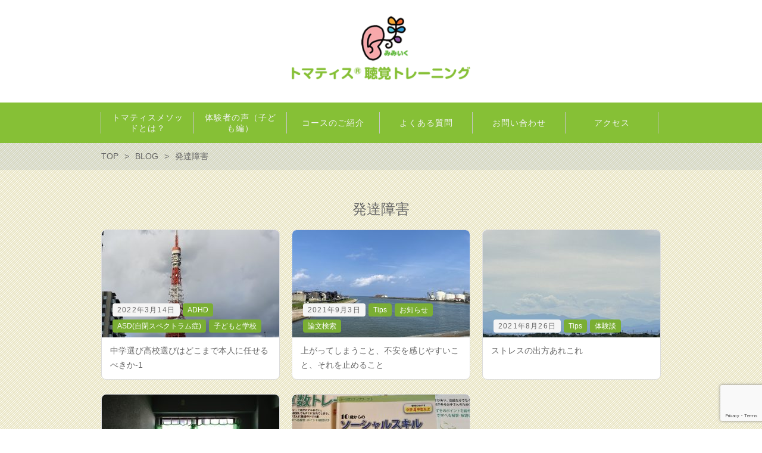

--- FILE ---
content_type: text/html; charset=UTF-8
request_url: http://mimiiku.com/archives/tag/%E7%99%BA%E9%81%94%E9%9A%9C%E5%AE%B3
body_size: 36012
content:
<!DOCTYPE html>
<html lang="ja">
<head>
	<meta http-equiv="X-UA-Compatible" content="IE=edge,chrome=1">
	<meta charset="UTF-8">
	<meta name="viewport" content="width=device-width">
	<title>
					発達障害 | みみいく トマティス 聴覚トレーニング			</title>
	<link rel="pingback" href="http://mimiiku.com/wp/xmlrpc.php">
	<!--[if lt IE 9]>
	<script src="http://mimiiku.com/wp/wp-content/themes/new-standard/js/html5.js"></script>
	<![endif]-->
	<meta name='robots' content='max-image-preview:large' />
	<style>img:is([sizes="auto" i], [sizes^="auto," i]) { contain-intrinsic-size: 3000px 1500px }</style>
	<script type="text/javascript" id="wpp-js" src="http://mimiiku.com/wp/wp-content/plugins/wordpress-popular-posts/assets/js/wpp.min.js?ver=7.3.6" data-sampling="0" data-sampling-rate="100" data-api-url="https://mimiiku.com/wp-json/wordpress-popular-posts" data-post-id="0" data-token="ad2989abe3" data-lang="0" data-debug="0"></script>
<link rel="alternate" type="application/rss+xml" title="みみいく トマティス 聴覚トレーニング &raquo; 発達障害 タグのフィード" href="https://mimiiku.com/archives/tag/%e7%99%ba%e9%81%94%e9%9a%9c%e5%ae%b3/feed" />
<script type="text/javascript">
/* <![CDATA[ */
window._wpemojiSettings = {"baseUrl":"https:\/\/s.w.org\/images\/core\/emoji\/15.0.3\/72x72\/","ext":".png","svgUrl":"https:\/\/s.w.org\/images\/core\/emoji\/15.0.3\/svg\/","svgExt":".svg","source":{"concatemoji":"http:\/\/mimiiku.com\/wp\/wp-includes\/js\/wp-emoji-release.min.js?ver=6.7.4"}};
/*! This file is auto-generated */
!function(i,n){var o,s,e;function c(e){try{var t={supportTests:e,timestamp:(new Date).valueOf()};sessionStorage.setItem(o,JSON.stringify(t))}catch(e){}}function p(e,t,n){e.clearRect(0,0,e.canvas.width,e.canvas.height),e.fillText(t,0,0);var t=new Uint32Array(e.getImageData(0,0,e.canvas.width,e.canvas.height).data),r=(e.clearRect(0,0,e.canvas.width,e.canvas.height),e.fillText(n,0,0),new Uint32Array(e.getImageData(0,0,e.canvas.width,e.canvas.height).data));return t.every(function(e,t){return e===r[t]})}function u(e,t,n){switch(t){case"flag":return n(e,"\ud83c\udff3\ufe0f\u200d\u26a7\ufe0f","\ud83c\udff3\ufe0f\u200b\u26a7\ufe0f")?!1:!n(e,"\ud83c\uddfa\ud83c\uddf3","\ud83c\uddfa\u200b\ud83c\uddf3")&&!n(e,"\ud83c\udff4\udb40\udc67\udb40\udc62\udb40\udc65\udb40\udc6e\udb40\udc67\udb40\udc7f","\ud83c\udff4\u200b\udb40\udc67\u200b\udb40\udc62\u200b\udb40\udc65\u200b\udb40\udc6e\u200b\udb40\udc67\u200b\udb40\udc7f");case"emoji":return!n(e,"\ud83d\udc26\u200d\u2b1b","\ud83d\udc26\u200b\u2b1b")}return!1}function f(e,t,n){var r="undefined"!=typeof WorkerGlobalScope&&self instanceof WorkerGlobalScope?new OffscreenCanvas(300,150):i.createElement("canvas"),a=r.getContext("2d",{willReadFrequently:!0}),o=(a.textBaseline="top",a.font="600 32px Arial",{});return e.forEach(function(e){o[e]=t(a,e,n)}),o}function t(e){var t=i.createElement("script");t.src=e,t.defer=!0,i.head.appendChild(t)}"undefined"!=typeof Promise&&(o="wpEmojiSettingsSupports",s=["flag","emoji"],n.supports={everything:!0,everythingExceptFlag:!0},e=new Promise(function(e){i.addEventListener("DOMContentLoaded",e,{once:!0})}),new Promise(function(t){var n=function(){try{var e=JSON.parse(sessionStorage.getItem(o));if("object"==typeof e&&"number"==typeof e.timestamp&&(new Date).valueOf()<e.timestamp+604800&&"object"==typeof e.supportTests)return e.supportTests}catch(e){}return null}();if(!n){if("undefined"!=typeof Worker&&"undefined"!=typeof OffscreenCanvas&&"undefined"!=typeof URL&&URL.createObjectURL&&"undefined"!=typeof Blob)try{var e="postMessage("+f.toString()+"("+[JSON.stringify(s),u.toString(),p.toString()].join(",")+"));",r=new Blob([e],{type:"text/javascript"}),a=new Worker(URL.createObjectURL(r),{name:"wpTestEmojiSupports"});return void(a.onmessage=function(e){c(n=e.data),a.terminate(),t(n)})}catch(e){}c(n=f(s,u,p))}t(n)}).then(function(e){for(var t in e)n.supports[t]=e[t],n.supports.everything=n.supports.everything&&n.supports[t],"flag"!==t&&(n.supports.everythingExceptFlag=n.supports.everythingExceptFlag&&n.supports[t]);n.supports.everythingExceptFlag=n.supports.everythingExceptFlag&&!n.supports.flag,n.DOMReady=!1,n.readyCallback=function(){n.DOMReady=!0}}).then(function(){return e}).then(function(){var e;n.supports.everything||(n.readyCallback(),(e=n.source||{}).concatemoji?t(e.concatemoji):e.wpemoji&&e.twemoji&&(t(e.twemoji),t(e.wpemoji)))}))}((window,document),window._wpemojiSettings);
/* ]]> */
</script>
<style id='wp-emoji-styles-inline-css' type='text/css'>

	img.wp-smiley, img.emoji {
		display: inline !important;
		border: none !important;
		box-shadow: none !important;
		height: 1em !important;
		width: 1em !important;
		margin: 0 0.07em !important;
		vertical-align: -0.1em !important;
		background: none !important;
		padding: 0 !important;
	}
</style>
<link rel='stylesheet' id='wp-block-library-css' href='http://mimiiku.com/wp/wp-includes/css/dist/block-library/style.min.css?ver=6.7.4' type='text/css' media='all' />
<style id='classic-theme-styles-inline-css' type='text/css'>
/*! This file is auto-generated */
.wp-block-button__link{color:#fff;background-color:#32373c;border-radius:9999px;box-shadow:none;text-decoration:none;padding:calc(.667em + 2px) calc(1.333em + 2px);font-size:1.125em}.wp-block-file__button{background:#32373c;color:#fff;text-decoration:none}
</style>
<style id='global-styles-inline-css' type='text/css'>
:root{--wp--preset--aspect-ratio--square: 1;--wp--preset--aspect-ratio--4-3: 4/3;--wp--preset--aspect-ratio--3-4: 3/4;--wp--preset--aspect-ratio--3-2: 3/2;--wp--preset--aspect-ratio--2-3: 2/3;--wp--preset--aspect-ratio--16-9: 16/9;--wp--preset--aspect-ratio--9-16: 9/16;--wp--preset--color--black: #000000;--wp--preset--color--cyan-bluish-gray: #abb8c3;--wp--preset--color--white: #ffffff;--wp--preset--color--pale-pink: #f78da7;--wp--preset--color--vivid-red: #cf2e2e;--wp--preset--color--luminous-vivid-orange: #ff6900;--wp--preset--color--luminous-vivid-amber: #fcb900;--wp--preset--color--light-green-cyan: #7bdcb5;--wp--preset--color--vivid-green-cyan: #00d084;--wp--preset--color--pale-cyan-blue: #8ed1fc;--wp--preset--color--vivid-cyan-blue: #0693e3;--wp--preset--color--vivid-purple: #9b51e0;--wp--preset--gradient--vivid-cyan-blue-to-vivid-purple: linear-gradient(135deg,rgba(6,147,227,1) 0%,rgb(155,81,224) 100%);--wp--preset--gradient--light-green-cyan-to-vivid-green-cyan: linear-gradient(135deg,rgb(122,220,180) 0%,rgb(0,208,130) 100%);--wp--preset--gradient--luminous-vivid-amber-to-luminous-vivid-orange: linear-gradient(135deg,rgba(252,185,0,1) 0%,rgba(255,105,0,1) 100%);--wp--preset--gradient--luminous-vivid-orange-to-vivid-red: linear-gradient(135deg,rgba(255,105,0,1) 0%,rgb(207,46,46) 100%);--wp--preset--gradient--very-light-gray-to-cyan-bluish-gray: linear-gradient(135deg,rgb(238,238,238) 0%,rgb(169,184,195) 100%);--wp--preset--gradient--cool-to-warm-spectrum: linear-gradient(135deg,rgb(74,234,220) 0%,rgb(151,120,209) 20%,rgb(207,42,186) 40%,rgb(238,44,130) 60%,rgb(251,105,98) 80%,rgb(254,248,76) 100%);--wp--preset--gradient--blush-light-purple: linear-gradient(135deg,rgb(255,206,236) 0%,rgb(152,150,240) 100%);--wp--preset--gradient--blush-bordeaux: linear-gradient(135deg,rgb(254,205,165) 0%,rgb(254,45,45) 50%,rgb(107,0,62) 100%);--wp--preset--gradient--luminous-dusk: linear-gradient(135deg,rgb(255,203,112) 0%,rgb(199,81,192) 50%,rgb(65,88,208) 100%);--wp--preset--gradient--pale-ocean: linear-gradient(135deg,rgb(255,245,203) 0%,rgb(182,227,212) 50%,rgb(51,167,181) 100%);--wp--preset--gradient--electric-grass: linear-gradient(135deg,rgb(202,248,128) 0%,rgb(113,206,126) 100%);--wp--preset--gradient--midnight: linear-gradient(135deg,rgb(2,3,129) 0%,rgb(40,116,252) 100%);--wp--preset--font-size--small: 13px;--wp--preset--font-size--medium: 20px;--wp--preset--font-size--large: 36px;--wp--preset--font-size--x-large: 42px;--wp--preset--spacing--20: 0.44rem;--wp--preset--spacing--30: 0.67rem;--wp--preset--spacing--40: 1rem;--wp--preset--spacing--50: 1.5rem;--wp--preset--spacing--60: 2.25rem;--wp--preset--spacing--70: 3.38rem;--wp--preset--spacing--80: 5.06rem;--wp--preset--shadow--natural: 6px 6px 9px rgba(0, 0, 0, 0.2);--wp--preset--shadow--deep: 12px 12px 50px rgba(0, 0, 0, 0.4);--wp--preset--shadow--sharp: 6px 6px 0px rgba(0, 0, 0, 0.2);--wp--preset--shadow--outlined: 6px 6px 0px -3px rgba(255, 255, 255, 1), 6px 6px rgba(0, 0, 0, 1);--wp--preset--shadow--crisp: 6px 6px 0px rgba(0, 0, 0, 1);}:where(.is-layout-flex){gap: 0.5em;}:where(.is-layout-grid){gap: 0.5em;}body .is-layout-flex{display: flex;}.is-layout-flex{flex-wrap: wrap;align-items: center;}.is-layout-flex > :is(*, div){margin: 0;}body .is-layout-grid{display: grid;}.is-layout-grid > :is(*, div){margin: 0;}:where(.wp-block-columns.is-layout-flex){gap: 2em;}:where(.wp-block-columns.is-layout-grid){gap: 2em;}:where(.wp-block-post-template.is-layout-flex){gap: 1.25em;}:where(.wp-block-post-template.is-layout-grid){gap: 1.25em;}.has-black-color{color: var(--wp--preset--color--black) !important;}.has-cyan-bluish-gray-color{color: var(--wp--preset--color--cyan-bluish-gray) !important;}.has-white-color{color: var(--wp--preset--color--white) !important;}.has-pale-pink-color{color: var(--wp--preset--color--pale-pink) !important;}.has-vivid-red-color{color: var(--wp--preset--color--vivid-red) !important;}.has-luminous-vivid-orange-color{color: var(--wp--preset--color--luminous-vivid-orange) !important;}.has-luminous-vivid-amber-color{color: var(--wp--preset--color--luminous-vivid-amber) !important;}.has-light-green-cyan-color{color: var(--wp--preset--color--light-green-cyan) !important;}.has-vivid-green-cyan-color{color: var(--wp--preset--color--vivid-green-cyan) !important;}.has-pale-cyan-blue-color{color: var(--wp--preset--color--pale-cyan-blue) !important;}.has-vivid-cyan-blue-color{color: var(--wp--preset--color--vivid-cyan-blue) !important;}.has-vivid-purple-color{color: var(--wp--preset--color--vivid-purple) !important;}.has-black-background-color{background-color: var(--wp--preset--color--black) !important;}.has-cyan-bluish-gray-background-color{background-color: var(--wp--preset--color--cyan-bluish-gray) !important;}.has-white-background-color{background-color: var(--wp--preset--color--white) !important;}.has-pale-pink-background-color{background-color: var(--wp--preset--color--pale-pink) !important;}.has-vivid-red-background-color{background-color: var(--wp--preset--color--vivid-red) !important;}.has-luminous-vivid-orange-background-color{background-color: var(--wp--preset--color--luminous-vivid-orange) !important;}.has-luminous-vivid-amber-background-color{background-color: var(--wp--preset--color--luminous-vivid-amber) !important;}.has-light-green-cyan-background-color{background-color: var(--wp--preset--color--light-green-cyan) !important;}.has-vivid-green-cyan-background-color{background-color: var(--wp--preset--color--vivid-green-cyan) !important;}.has-pale-cyan-blue-background-color{background-color: var(--wp--preset--color--pale-cyan-blue) !important;}.has-vivid-cyan-blue-background-color{background-color: var(--wp--preset--color--vivid-cyan-blue) !important;}.has-vivid-purple-background-color{background-color: var(--wp--preset--color--vivid-purple) !important;}.has-black-border-color{border-color: var(--wp--preset--color--black) !important;}.has-cyan-bluish-gray-border-color{border-color: var(--wp--preset--color--cyan-bluish-gray) !important;}.has-white-border-color{border-color: var(--wp--preset--color--white) !important;}.has-pale-pink-border-color{border-color: var(--wp--preset--color--pale-pink) !important;}.has-vivid-red-border-color{border-color: var(--wp--preset--color--vivid-red) !important;}.has-luminous-vivid-orange-border-color{border-color: var(--wp--preset--color--luminous-vivid-orange) !important;}.has-luminous-vivid-amber-border-color{border-color: var(--wp--preset--color--luminous-vivid-amber) !important;}.has-light-green-cyan-border-color{border-color: var(--wp--preset--color--light-green-cyan) !important;}.has-vivid-green-cyan-border-color{border-color: var(--wp--preset--color--vivid-green-cyan) !important;}.has-pale-cyan-blue-border-color{border-color: var(--wp--preset--color--pale-cyan-blue) !important;}.has-vivid-cyan-blue-border-color{border-color: var(--wp--preset--color--vivid-cyan-blue) !important;}.has-vivid-purple-border-color{border-color: var(--wp--preset--color--vivid-purple) !important;}.has-vivid-cyan-blue-to-vivid-purple-gradient-background{background: var(--wp--preset--gradient--vivid-cyan-blue-to-vivid-purple) !important;}.has-light-green-cyan-to-vivid-green-cyan-gradient-background{background: var(--wp--preset--gradient--light-green-cyan-to-vivid-green-cyan) !important;}.has-luminous-vivid-amber-to-luminous-vivid-orange-gradient-background{background: var(--wp--preset--gradient--luminous-vivid-amber-to-luminous-vivid-orange) !important;}.has-luminous-vivid-orange-to-vivid-red-gradient-background{background: var(--wp--preset--gradient--luminous-vivid-orange-to-vivid-red) !important;}.has-very-light-gray-to-cyan-bluish-gray-gradient-background{background: var(--wp--preset--gradient--very-light-gray-to-cyan-bluish-gray) !important;}.has-cool-to-warm-spectrum-gradient-background{background: var(--wp--preset--gradient--cool-to-warm-spectrum) !important;}.has-blush-light-purple-gradient-background{background: var(--wp--preset--gradient--blush-light-purple) !important;}.has-blush-bordeaux-gradient-background{background: var(--wp--preset--gradient--blush-bordeaux) !important;}.has-luminous-dusk-gradient-background{background: var(--wp--preset--gradient--luminous-dusk) !important;}.has-pale-ocean-gradient-background{background: var(--wp--preset--gradient--pale-ocean) !important;}.has-electric-grass-gradient-background{background: var(--wp--preset--gradient--electric-grass) !important;}.has-midnight-gradient-background{background: var(--wp--preset--gradient--midnight) !important;}.has-small-font-size{font-size: var(--wp--preset--font-size--small) !important;}.has-medium-font-size{font-size: var(--wp--preset--font-size--medium) !important;}.has-large-font-size{font-size: var(--wp--preset--font-size--large) !important;}.has-x-large-font-size{font-size: var(--wp--preset--font-size--x-large) !important;}
:where(.wp-block-post-template.is-layout-flex){gap: 1.25em;}:where(.wp-block-post-template.is-layout-grid){gap: 1.25em;}
:where(.wp-block-columns.is-layout-flex){gap: 2em;}:where(.wp-block-columns.is-layout-grid){gap: 2em;}
:root :where(.wp-block-pullquote){font-size: 1.5em;line-height: 1.6;}
</style>
<link rel='stylesheet' id='contact-form-7-css' href='http://mimiiku.com/wp/wp-content/plugins/contact-form-7/includes/css/styles.css?ver=6.1.3' type='text/css' media='all' />
<link rel='stylesheet' id='cf7msm_styles-css' href='http://mimiiku.com/wp/wp-content/plugins/contact-form-7-multi-step-module/resources/cf7msm.css?ver=4.5' type='text/css' media='all' />
<link rel='stylesheet' id='wordpress-popular-posts-css-css' href='http://mimiiku.com/wp/wp-content/plugins/wordpress-popular-posts/assets/css/wpp.css?ver=7.3.6' type='text/css' media='all' />
<link rel='stylesheet' id='parent-style-css' href='http://mimiiku.com/wp/wp-content/themes/new-standard/style.css?ver=1.5.1' type='text/css' media='all' />
<link rel='stylesheet' id='style-css' href='http://mimiiku.com/wp/wp-content/themes/mimiiku/style.css?ver=1.5.1' type='text/css' media='all' />
<link rel='stylesheet' id='bxslider-css' href='http://mimiiku.com/wp/wp-content/themes/new-standard/css/jquery.bxslider.css?ver=4.2.5' type='text/css' media='all' />
<script type="text/javascript" src="http://mimiiku.com/wp/wp-includes/js/jquery/jquery.min.js?ver=3.7.1" id="jquery-core-js"></script>
<script type="text/javascript" src="http://mimiiku.com/wp/wp-includes/js/jquery/jquery-migrate.min.js?ver=3.4.1" id="jquery-migrate-js"></script>
<script type="text/javascript" src="http://mimiiku.com/wp/wp-content/themes/new-standard/js/jquery.bxslider.min.js?ver=4.2.5" id="bxslider-js"></script>
<script type="text/javascript" id="site-js-extra">
/* <![CDATA[ */
var NSTheme = {"bxslider":{"pause":4000}};
/* ]]> */
</script>
<script type="text/javascript" src="http://mimiiku.com/wp/wp-content/themes/new-standard/js/site.js?ver=1.5.1" id="site-js"></script>
<link rel="https://api.w.org/" href="https://mimiiku.com/wp-json/" /><link rel="alternate" title="JSON" type="application/json" href="https://mimiiku.com/wp-json/wp/v2/tags/24" /><link rel="EditURI" type="application/rsd+xml" title="RSD" href="https://mimiiku.com/wp/xmlrpc.php?rsd" />
<meta name="generator" content="WordPress 6.7.4" />
            <style id="wpp-loading-animation-styles">@-webkit-keyframes bgslide{from{background-position-x:0}to{background-position-x:-200%}}@keyframes bgslide{from{background-position-x:0}to{background-position-x:-200%}}.wpp-widget-block-placeholder,.wpp-shortcode-placeholder{margin:0 auto;width:60px;height:3px;background:#dd3737;background:linear-gradient(90deg,#dd3737 0%,#571313 10%,#dd3737 100%);background-size:200% auto;border-radius:3px;-webkit-animation:bgslide 1s infinite linear;animation:bgslide 1s infinite linear}</style>
            <style>
#header {
	background-color: #ffffff;
}

#header-menu, #mainmenu, #mainmenu .sub-menu, #mainmenu .children {
	background-color: #86c036;
}

#content {
	background-color: #eae6c6;
}

.label-color {
	color: #ffffff;
	background-color: #7aae33;
}

.title-color, .post-content h1, .post-content h2, .post-content h3, .comment-content h1, .comment-content h2, .comment-content h3 {
	color: #666666;
}

.button-color, .button-color:hover, .button-color:active,
.post-content .button-color, .post-content .button-color:hover, .post-content .button-color:active {
	color: #666666;
	background-color: #dedfef;
}

.button-color-shadow, .post-content .button-color-shadow {
	-moz-box-shadow: 0 2px 2px rgba(0, 0, 0, 0.3), 0 2px 0 #dedfef, 0 2px 0 rgba(0, 0, 0, 0.2);
	-webkit-box-shadow: 0 2px 2px rgba(0, 0, 0, 0.3), 0 2px 0 #dedfef, 0 2px 0 rgba(0, 0, 0, 0.2);
	box-shadow: 0 2px 2px rgba(0, 0, 0, 0.3), 0 2px 0 #dedfef, 0 2px 0 rgba(0, 0, 0, 0.2);
}

.button-color-shadow-light, .post-content .button-color-shadow-light {
	-moz-box-shadow: 0 1px 1px rgba(0, 0, 0, 0.3), 0 1px 0 #dedfef, 0 1px 0 rgba(0, 0, 0, 0.2);
	-webkit-box-shadow: 0 1px 1px rgba(0, 0, 0, 0.3), 0 1px 0 #dedfef, 0 1px 0 rgba(0, 0, 0, 0.2);
	box-shadow: 0 1px 1px rgba(0, 0, 0, 0.3), 0 1px 0 #dedfef, 0 1px 0 rgba(0, 0, 0, 0.2);
}

#footer {
	background-color: #7aae33;
}

body, button:hover, input[type="button"]:hover, input[type="reset"]:hover, input[type="submit"]:hover, .header-branding a, .mainmenu-top a, #footer.text-black, .pagination span, .pagination a, .page-links a, .page-links > span, .tip-list .category.text-black, .tip-list .tag, .front-custom .item > a, .front-new .item > a, .front-new .footer .button, .archive-posts .item > a, .single-buttonrow .button, .ns-button-gray, .post-content .ns-button-gray, .ns-button-gray:hover, .ns-button-gray:active, .post-content .ns-button-gray:hover, .post-content .ns-button-gray:active {
	color : #666666;
}

.post-content-main, .comment-content {
	font-size: 16px;
}

.post-content-main p, .post-content-main div, .post-content-main ul, .post-content-main dl, .post-content-main ol, .post-content-main blockquote, .post-content-main table, .post-content-main pre, .post-content-main figure, .comment-content p, .comment-content div, .comment-content ul, .comment-content dl, .comment-content ol, .comment-content blockquote, .comment-content table, .comment-content pre, .comment-content figure {
	margin-top: 24px;
	margin-bottom: 24px;
}

.post-content h1, .post-content h2, .post-content h3, .post-content h4, .post-content h5, .post-content h6, .comment-content h1, .comment-content h2, .comment-content h3, .comment-content h4, .comment-content h5, .comment-content h6 {
	margin-top: 48px;
	margin-bottom: 24px;
}

.ns-button-gray, .post-content .ns-button-gray, .ns-button-gray:hover, .ns-button-gray:active, .post-content .ns-button-gray:hover, .post-content .ns-button-gray:active, 
</style>
<style>
.label-color  {
	color: #ffffff !important;
}
</style>
		<style type="text/css" id="wp-custom-css">
			.required {
font-size: 0.8em;
padding: 2px 5px; 
background: #cc0000;
color: #ffffff;
border-radius: 2px;
margin: 10px 10px 0;
margin-bottom: 5px;
display: inline-block;
}

.wpcf7 input[type=”submit”] {
background: #FF1493;
color: #ffffff;
border-radius: 4px;
font-size: 1.4em;
padding: 10px 20px;
}
.wpcf7 input[type=”submit”]:hover {
background: #FFC0CB;
font-weight: bold;
color: #ff1493;
}		</style>
		</head>

<body class="archive tag tag-24">
	<div id="fb-root"></div>
	<script>(function(d, s, id) {
	  var js, fjs = d.getElementsByTagName(s)[0];
	  if (d.getElementById(id)) return;
	  js = d.createElement(s); js.id = id;
	  js.src = "//connect.facebook.net/ja_JP/sdk.js#xfbml=1&version=v2.4";
	  fjs.parentNode.insertBefore(js, fjs);
	}(document, 'script', 'facebook-jssdk'));</script>
	
	<div id="wrap">
		<header id="header" class="text-black">
			<div class="container">
				<!-- ヘッダーバナー -->
				<div class="header-banner-left">
									</div><!-- .header-banner-left -->
				
				<div class="header-banner-right">
										
									</div><!-- .header-banner-right -->
				
				<!-- サイトロゴ -->
				<div class="header-branding">
					<h1 class="title">
						<a href="https://mimiiku.com">								<img width="300" height="108" src="https://mimiiku.com/wp/wp-content/uploads/2016/05/logo-300x108.png" class="attachment-medium size-medium" alt="" decoding="async" srcset="https://mimiiku.com/wp/wp-content/uploads/2016/05/logo-300x108.png 300w, https://mimiiku.com/wp/wp-content/uploads/2016/05/logo.png 338w" sizes="(max-width: 300px) 100vw, 300px" />							</a>
					</h1>
				</div><!-- .header-branding -->
				
				<!-- ヘッダースマートフォンメニュー -->
				<div class="header-sp-menu"><p class="header-sp-menu-inner"></p></div>
			</div><!-- .container -->
		</header><!-- #header -->
		
		<div id="header-menu" class="text-white">
			<!-- メインメニュー -->
			<nav id="mainmenu">
				<ul id="menu-%e3%83%a1%e3%82%a4%e3%83%b3%e3%83%a1%e3%83%8b%e3%83%a5%e3%83%bc" class="mainmenu-top"><li id="menu-item-27" class="menu-item menu-item-type-post_type menu-item-object-page menu-item-has-children menu-item-cols-6 menu-item-27"><a href="https://mimiiku.com/about"><span>トマティスメソッドとは？</span></a>
<ul class="sub-menu">
	<li id="menu-item-92" class="menu-item menu-item-type-post_type menu-item-object-page menu-item-92"><a href="https://mimiiku.com/about/provider"><span>提供者</span></a></li>
	<li id="menu-item-2358" class="menu-item menu-item-type-post_type_archive menu-item-object-tomatis menu-item-2358"><a href="https://mimiiku.com/archives/tomatis"><span>トマティスメソッド一覧</span></a></li>
</ul>
</li>
<li id="menu-item-75" class="menu-item menu-item-type-post_type menu-item-object-page menu-item-has-children menu-item-cols-6 menu-item-75"><a href="https://mimiiku.com/about/voice"><span>体験者の声（子ども編）</span></a>
<ul class="sub-menu">
	<li id="menu-item-91" class="menu-item menu-item-type-post_type menu-item-object-page menu-item-91"><a href="https://mimiiku.com/about/voice2"><span>体験者の声（大人編）</span></a></li>
</ul>
</li>
<li id="menu-item-26" class="menu-item menu-item-type-post_type menu-item-object-page menu-item-has-children menu-item-cols-6 menu-item-26"><a href="https://mimiiku.com/course"><span>コースのご紹介</span></a>
<ul class="sub-menu">
	<li id="menu-item-1582" class="menu-item menu-item-type-custom menu-item-object-custom menu-item-1582"><a href="http://mimiiku.com/archives/product"><span>物販</span></a></li>
</ul>
</li>
<li id="menu-item-31" class="menu-item menu-item-type-post_type menu-item-object-page menu-item-cols-6 menu-item-31"><a href="https://mimiiku.com/faq"><span>よくある質問</span></a></li>
<li id="menu-item-2213" class="menu-item menu-item-type-post_type menu-item-object-page menu-item-has-children menu-item-cols-6 menu-item-2213"><a href="https://mimiiku.com/contact2"><span>お問い合わせ</span></a>
<ul class="sub-menu">
	<li id="menu-item-1580" class="menu-item menu-item-type-post_type menu-item-object-page menu-item-1580"><a href="https://mimiiku.com/schedule"><span>月間予定表</span></a></li>
</ul>
</li>
<li id="menu-item-24" class="menu-item menu-item-type-post_type menu-item-object-page menu-item-cols-6 menu-item-24"><a href="https://mimiiku.com/access"><span>アクセス</span></a></li>
</ul>			</nav><!-- #mainmenu -->
			
			<!-- スマートフォン用ヘッダーバナー -->
			<div class="header-banner">
								
								
							</div><!-- .header-banner -->
		</div><!-- #head-menu -->
		
		<div id="content" class="content-bg-image-white">
			<!-- パンくずリスト -->
							<div id="breadcrumb">
										<ul itemscope itemtype="http://schema.org/BreadcrumbList">
																					<li itemprop="itemListElement" itemscope itemtype="http://schema.org/ListItem">
									<a itemprop="item" href="https://mimiiku.com"><span itemprop="name">TOP</span></a>
								</li>
																												<li itemprop="itemListElement" itemscope itemtype="http://schema.org/ListItem">
									<a itemprop="item" href="https://mimiiku.com/blog"><span itemprop="name">BLOG</span></a>
								</li>
																												<li itemprop="itemListElement" itemscope itemtype="http://schema.org/ListItem">
									<span itemprop="name">発達障害</span>
								</li>
																		</ul>
				</div><!-- #breadcrumb -->
			
	<div class="archive-posts">
		<header class="header">
			<h2 class="title">
				発達障害			</h2>
		</header>
		
		<div class="items">
			<ul>
									<li class="item item-post">
	<a href="https://mimiiku.com/archives/1514">
		<div class="eyecatch">
						<div class="image" style="background-image: url(https://mimiiku.com/wp/wp-content/uploads/2022/03/IMG_4020-scaled-e1647216933182-298x180.jpeg);"></div>
			
							<div class="info tip-list">
					<p class="date tip">2022年3月14日</p>
					
					<ul class="category">
														<li class="tip label-color">ADHD</li>
															<li class="tip label-color">ASD(自閉スペクトラム症)</li>
															<li class="tip label-color">子どもと学校</li>
												</ul>
				</div>
					</div>
		
		<div class="text">
							<h3 class="title">中学選び高校選びはどこまで本人に任せるべきか-1</h3>
					</div>
	</a>
</li><!-- .item -->
									<li class="item item-post">
	<a href="https://mimiiku.com/archives/1441">
		<div class="eyecatch">
						<div class="image" style="background-image: url(https://mimiiku.com/wp/wp-content/uploads/2021/09/IMG_1478-298x180.jpeg);"></div>
			
							<div class="info tip-list">
					<p class="date tip">2021年9月3日</p>
					
					<ul class="category">
														<li class="tip label-color">Tips</li>
															<li class="tip label-color">お知らせ</li>
															<li class="tip label-color">論文検索</li>
												</ul>
				</div>
					</div>
		
		<div class="text">
							<h3 class="title">上がってしまうこと、不安を感じやすいこと、それを止めること</h3>
					</div>
	</a>
</li><!-- .item -->
									<li class="item item-post">
	<a href="https://mimiiku.com/archives/1415">
		<div class="eyecatch">
						<div class="image" style="background-image: url(https://mimiiku.com/wp/wp-content/uploads/2021/08/IMG_1320-298x180.jpeg);"></div>
			
							<div class="info tip-list">
					<p class="date tip">2021年8月26日</p>
					
					<ul class="category">
														<li class="tip label-color">Tips</li>
															<li class="tip label-color">体験談</li>
												</ul>
				</div>
					</div>
		
		<div class="text">
							<h3 class="title">ストレスの出方あれこれ</h3>
					</div>
	</a>
</li><!-- .item -->
									<li class="item item-post">
	<a href="https://mimiiku.com/archives/1311">
		<div class="eyecatch">
						<div class="image" style="background-image: url(https://mimiiku.com/wp/wp-content/uploads/2021/05/IMG_2282-scaled-e1620703381397-298x180.jpg);"></div>
			
							<div class="info tip-list">
					<p class="date tip">2021年5月11日</p>
					
					<ul class="category">
														<li class="tip label-color">Tips</li>
															<li class="tip label-color">お知らせ</li>
												</ul>
				</div>
					</div>
		
		<div class="text">
							<h3 class="title">麻布センター8年目です</h3>
					</div>
	</a>
</li><!-- .item -->
									<li class="item item-post">
	<a href="https://mimiiku.com/archives/1109">
		<div class="eyecatch">
						<div class="image" style="background-image: url(https://mimiiku.com/wp/wp-content/uploads/2020/03/IMG_4165-298x180.jpg);"></div>
			
							<div class="info tip-list">
					<p class="date tip">2020年3月12日</p>
					
					<ul class="category">
														<li class="tip label-color">Tips</li>
															<li class="tip label-color">お知らせ</li>
															<li class="tip label-color">本の紹介</li>
												</ul>
				</div>
					</div>
		
		<div class="text">
							<h3 class="title">学校・療育がお休み中でお困りのご家庭に</h3>
					</div>
	</a>
</li><!-- .item -->
							</ul>
		</div>
		
			</div><!-- .home-posts -->

		</div><!-- #content -->
		
		<footer id="footer" class="text-white">
			<!-- フッターウィジェット -->
							<div class="footer-widgets">
					<div class="col col-left">
						<div id="text-5" class="widget widget_text">			<div class="textwidget"><div class="footer-widget-contact">
<h2 class="title">お電話でのお問い合せ</h2>
<p>TEL：03-3453-8281<br>
（9 ：00〜19：00）</p>
<p>※留守番電話の時は、どうぞ遠慮なさらずに「お名前、電話番号、ご用件」をお吹き込み下さい。手が空き次第ご連絡いたします。</p>
<a href="http://mimiiku.com/contact2/" class="button-contact button-color button-color-shadow">お問い合わせ</a>
</div></div>
		</div>					</div>
					
					<div class="col col-center">
						<div id="text-3" class="widget widget_text">			<div class="textwidget"><div class="footer-widget-access">
<iframe src="https://www.google.com/maps/embed?pb=!1m18!1m12!1m3!1d810.4745155402067!2d139.73637286587274!3d35.654883075869044!2m3!1f0!2f0!3f0!3m2!1i1024!2i768!4f13.1!3m3!1m2!1s0x60188ba1f0c6957b%3A0x957e9c24adc3f341!2z44CSMTA2LTAwNDUg5p2x5Lqs6YO95riv5Yy66bq75biD5Y2B55Wq77yS5LiB55uu77yS77yQ4oiS77yUIOm6u-W4g-WNgeeVquODj-OCpOODhA!5e0!3m2!1sja!2sjp!4v1464306482304" frameborder="0" style="border:0" allowfullscreen></iframe>

<h2 class="title">トマティス麻布センター</h2>

<p>東京都港区麻布十番2-20-2<br />
麻布十番ハイツ501</p>
</div></div>
		</div>					</div>
					
					<div class="col col-right">
						<div id="text-4" class="widget widget_text">			<div class="textwidget"><div class="footer-widget-access">
<iframe src="https://www.google.com/maps/embed?pb=!1m18!1m12!1m3!1d3240.036383010161!2d139.58092281521644!3d35.70072228018969!2m3!1f0!2f0!3f0!3m2!1i1024!2i768!4f13.1!3m3!1m2!1s0x6018ee393f52f717%3A0xa175af0c431a0445!2z44CSMTgwLTAwMDMg5p2x5Lqs6YO95q2m6JS16YeO5biC5ZCJ56Wl5a-65Y2X55S677yR5LiB55uu77yT77yQ4oiS77yRIOODkeODvOOCr-ODtOOCo-ODqeWQieelpeWvug!5e0!3m2!1sja!2sjp!4v1578755866903!5m2!1sja!2sjp" frameborder="0" style="border:0;" allowfullscreen=""></iframe>

<h2 class="title">トマティス吉祥寺センター</h2>

<p>武蔵野市吉祥寺南町1-30-1<br />パークヴィラ吉祥寺801</p>
</div></div>
		</div>					</div>
				</div>
						
			<!-- クレジット -->
			<div class="footer-credit">
				©トマティス, all rights reserved			</div>
			
		</footer><!-- #footer -->
		
	</div><!-- #wrap -->

<script type="text/javascript" src="http://mimiiku.com/wp/wp-includes/js/dist/hooks.min.js?ver=4d63a3d491d11ffd8ac6" id="wp-hooks-js"></script>
<script type="text/javascript" src="http://mimiiku.com/wp/wp-includes/js/dist/i18n.min.js?ver=5e580eb46a90c2b997e6" id="wp-i18n-js"></script>
<script type="text/javascript" id="wp-i18n-js-after">
/* <![CDATA[ */
wp.i18n.setLocaleData( { 'text direction\u0004ltr': [ 'ltr' ] } );
/* ]]> */
</script>
<script type="text/javascript" src="http://mimiiku.com/wp/wp-content/plugins/contact-form-7/includes/swv/js/index.js?ver=6.1.3" id="swv-js"></script>
<script type="text/javascript" id="contact-form-7-js-translations">
/* <![CDATA[ */
( function( domain, translations ) {
	var localeData = translations.locale_data[ domain ] || translations.locale_data.messages;
	localeData[""].domain = domain;
	wp.i18n.setLocaleData( localeData, domain );
} )( "contact-form-7", {"translation-revision-date":"2025-10-29 09:23:50+0000","generator":"GlotPress\/4.0.3","domain":"messages","locale_data":{"messages":{"":{"domain":"messages","plural-forms":"nplurals=1; plural=0;","lang":"ja_JP"},"This contact form is placed in the wrong place.":["\u3053\u306e\u30b3\u30f3\u30bf\u30af\u30c8\u30d5\u30a9\u30fc\u30e0\u306f\u9593\u9055\u3063\u305f\u4f4d\u7f6e\u306b\u7f6e\u304b\u308c\u3066\u3044\u307e\u3059\u3002"],"Error:":["\u30a8\u30e9\u30fc:"]}},"comment":{"reference":"includes\/js\/index.js"}} );
/* ]]> */
</script>
<script type="text/javascript" id="contact-form-7-js-before">
/* <![CDATA[ */
var wpcf7 = {
    "api": {
        "root": "https:\/\/mimiiku.com\/wp-json\/",
        "namespace": "contact-form-7\/v1"
    }
};
/* ]]> */
</script>
<script type="text/javascript" src="http://mimiiku.com/wp/wp-content/plugins/contact-form-7/includes/js/index.js?ver=6.1.3" id="contact-form-7-js"></script>
<script type="text/javascript" id="cf7msm-js-extra">
/* <![CDATA[ */
var cf7msm_posted_data = [];
/* ]]> */
</script>
<script type="text/javascript" src="http://mimiiku.com/wp/wp-content/plugins/contact-form-7-multi-step-module/resources/cf7msm.min.js?ver=4.5" id="cf7msm-js"></script>
<script type="text/javascript" src="https://www.google.com/recaptcha/api.js?render=6LeP5-EqAAAAAI3Slvp9OqXUdhA33Mv26TLmTlFo&amp;ver=3.0" id="google-recaptcha-js"></script>
<script type="text/javascript" src="http://mimiiku.com/wp/wp-includes/js/dist/vendor/wp-polyfill.min.js?ver=3.15.0" id="wp-polyfill-js"></script>
<script type="text/javascript" id="wpcf7-recaptcha-js-before">
/* <![CDATA[ */
var wpcf7_recaptcha = {
    "sitekey": "6LeP5-EqAAAAAI3Slvp9OqXUdhA33Mv26TLmTlFo",
    "actions": {
        "homepage": "homepage",
        "contactform": "contactform"
    }
};
/* ]]> */
</script>
<script type="text/javascript" src="http://mimiiku.com/wp/wp-content/plugins/contact-form-7/modules/recaptcha/index.js?ver=6.1.3" id="wpcf7-recaptcha-js"></script>

</body>
</html>

--- FILE ---
content_type: text/html; charset=utf-8
request_url: https://www.google.com/recaptcha/api2/anchor?ar=1&k=6LeP5-EqAAAAAI3Slvp9OqXUdhA33Mv26TLmTlFo&co=aHR0cDovL21pbWlpa3UuY29tOjgw&hl=en&v=PoyoqOPhxBO7pBk68S4YbpHZ&size=invisible&anchor-ms=20000&execute-ms=30000&cb=rawwj67vj8th
body_size: 48966
content:
<!DOCTYPE HTML><html dir="ltr" lang="en"><head><meta http-equiv="Content-Type" content="text/html; charset=UTF-8">
<meta http-equiv="X-UA-Compatible" content="IE=edge">
<title>reCAPTCHA</title>
<style type="text/css">
/* cyrillic-ext */
@font-face {
  font-family: 'Roboto';
  font-style: normal;
  font-weight: 400;
  font-stretch: 100%;
  src: url(//fonts.gstatic.com/s/roboto/v48/KFO7CnqEu92Fr1ME7kSn66aGLdTylUAMa3GUBHMdazTgWw.woff2) format('woff2');
  unicode-range: U+0460-052F, U+1C80-1C8A, U+20B4, U+2DE0-2DFF, U+A640-A69F, U+FE2E-FE2F;
}
/* cyrillic */
@font-face {
  font-family: 'Roboto';
  font-style: normal;
  font-weight: 400;
  font-stretch: 100%;
  src: url(//fonts.gstatic.com/s/roboto/v48/KFO7CnqEu92Fr1ME7kSn66aGLdTylUAMa3iUBHMdazTgWw.woff2) format('woff2');
  unicode-range: U+0301, U+0400-045F, U+0490-0491, U+04B0-04B1, U+2116;
}
/* greek-ext */
@font-face {
  font-family: 'Roboto';
  font-style: normal;
  font-weight: 400;
  font-stretch: 100%;
  src: url(//fonts.gstatic.com/s/roboto/v48/KFO7CnqEu92Fr1ME7kSn66aGLdTylUAMa3CUBHMdazTgWw.woff2) format('woff2');
  unicode-range: U+1F00-1FFF;
}
/* greek */
@font-face {
  font-family: 'Roboto';
  font-style: normal;
  font-weight: 400;
  font-stretch: 100%;
  src: url(//fonts.gstatic.com/s/roboto/v48/KFO7CnqEu92Fr1ME7kSn66aGLdTylUAMa3-UBHMdazTgWw.woff2) format('woff2');
  unicode-range: U+0370-0377, U+037A-037F, U+0384-038A, U+038C, U+038E-03A1, U+03A3-03FF;
}
/* math */
@font-face {
  font-family: 'Roboto';
  font-style: normal;
  font-weight: 400;
  font-stretch: 100%;
  src: url(//fonts.gstatic.com/s/roboto/v48/KFO7CnqEu92Fr1ME7kSn66aGLdTylUAMawCUBHMdazTgWw.woff2) format('woff2');
  unicode-range: U+0302-0303, U+0305, U+0307-0308, U+0310, U+0312, U+0315, U+031A, U+0326-0327, U+032C, U+032F-0330, U+0332-0333, U+0338, U+033A, U+0346, U+034D, U+0391-03A1, U+03A3-03A9, U+03B1-03C9, U+03D1, U+03D5-03D6, U+03F0-03F1, U+03F4-03F5, U+2016-2017, U+2034-2038, U+203C, U+2040, U+2043, U+2047, U+2050, U+2057, U+205F, U+2070-2071, U+2074-208E, U+2090-209C, U+20D0-20DC, U+20E1, U+20E5-20EF, U+2100-2112, U+2114-2115, U+2117-2121, U+2123-214F, U+2190, U+2192, U+2194-21AE, U+21B0-21E5, U+21F1-21F2, U+21F4-2211, U+2213-2214, U+2216-22FF, U+2308-230B, U+2310, U+2319, U+231C-2321, U+2336-237A, U+237C, U+2395, U+239B-23B7, U+23D0, U+23DC-23E1, U+2474-2475, U+25AF, U+25B3, U+25B7, U+25BD, U+25C1, U+25CA, U+25CC, U+25FB, U+266D-266F, U+27C0-27FF, U+2900-2AFF, U+2B0E-2B11, U+2B30-2B4C, U+2BFE, U+3030, U+FF5B, U+FF5D, U+1D400-1D7FF, U+1EE00-1EEFF;
}
/* symbols */
@font-face {
  font-family: 'Roboto';
  font-style: normal;
  font-weight: 400;
  font-stretch: 100%;
  src: url(//fonts.gstatic.com/s/roboto/v48/KFO7CnqEu92Fr1ME7kSn66aGLdTylUAMaxKUBHMdazTgWw.woff2) format('woff2');
  unicode-range: U+0001-000C, U+000E-001F, U+007F-009F, U+20DD-20E0, U+20E2-20E4, U+2150-218F, U+2190, U+2192, U+2194-2199, U+21AF, U+21E6-21F0, U+21F3, U+2218-2219, U+2299, U+22C4-22C6, U+2300-243F, U+2440-244A, U+2460-24FF, U+25A0-27BF, U+2800-28FF, U+2921-2922, U+2981, U+29BF, U+29EB, U+2B00-2BFF, U+4DC0-4DFF, U+FFF9-FFFB, U+10140-1018E, U+10190-1019C, U+101A0, U+101D0-101FD, U+102E0-102FB, U+10E60-10E7E, U+1D2C0-1D2D3, U+1D2E0-1D37F, U+1F000-1F0FF, U+1F100-1F1AD, U+1F1E6-1F1FF, U+1F30D-1F30F, U+1F315, U+1F31C, U+1F31E, U+1F320-1F32C, U+1F336, U+1F378, U+1F37D, U+1F382, U+1F393-1F39F, U+1F3A7-1F3A8, U+1F3AC-1F3AF, U+1F3C2, U+1F3C4-1F3C6, U+1F3CA-1F3CE, U+1F3D4-1F3E0, U+1F3ED, U+1F3F1-1F3F3, U+1F3F5-1F3F7, U+1F408, U+1F415, U+1F41F, U+1F426, U+1F43F, U+1F441-1F442, U+1F444, U+1F446-1F449, U+1F44C-1F44E, U+1F453, U+1F46A, U+1F47D, U+1F4A3, U+1F4B0, U+1F4B3, U+1F4B9, U+1F4BB, U+1F4BF, U+1F4C8-1F4CB, U+1F4D6, U+1F4DA, U+1F4DF, U+1F4E3-1F4E6, U+1F4EA-1F4ED, U+1F4F7, U+1F4F9-1F4FB, U+1F4FD-1F4FE, U+1F503, U+1F507-1F50B, U+1F50D, U+1F512-1F513, U+1F53E-1F54A, U+1F54F-1F5FA, U+1F610, U+1F650-1F67F, U+1F687, U+1F68D, U+1F691, U+1F694, U+1F698, U+1F6AD, U+1F6B2, U+1F6B9-1F6BA, U+1F6BC, U+1F6C6-1F6CF, U+1F6D3-1F6D7, U+1F6E0-1F6EA, U+1F6F0-1F6F3, U+1F6F7-1F6FC, U+1F700-1F7FF, U+1F800-1F80B, U+1F810-1F847, U+1F850-1F859, U+1F860-1F887, U+1F890-1F8AD, U+1F8B0-1F8BB, U+1F8C0-1F8C1, U+1F900-1F90B, U+1F93B, U+1F946, U+1F984, U+1F996, U+1F9E9, U+1FA00-1FA6F, U+1FA70-1FA7C, U+1FA80-1FA89, U+1FA8F-1FAC6, U+1FACE-1FADC, U+1FADF-1FAE9, U+1FAF0-1FAF8, U+1FB00-1FBFF;
}
/* vietnamese */
@font-face {
  font-family: 'Roboto';
  font-style: normal;
  font-weight: 400;
  font-stretch: 100%;
  src: url(//fonts.gstatic.com/s/roboto/v48/KFO7CnqEu92Fr1ME7kSn66aGLdTylUAMa3OUBHMdazTgWw.woff2) format('woff2');
  unicode-range: U+0102-0103, U+0110-0111, U+0128-0129, U+0168-0169, U+01A0-01A1, U+01AF-01B0, U+0300-0301, U+0303-0304, U+0308-0309, U+0323, U+0329, U+1EA0-1EF9, U+20AB;
}
/* latin-ext */
@font-face {
  font-family: 'Roboto';
  font-style: normal;
  font-weight: 400;
  font-stretch: 100%;
  src: url(//fonts.gstatic.com/s/roboto/v48/KFO7CnqEu92Fr1ME7kSn66aGLdTylUAMa3KUBHMdazTgWw.woff2) format('woff2');
  unicode-range: U+0100-02BA, U+02BD-02C5, U+02C7-02CC, U+02CE-02D7, U+02DD-02FF, U+0304, U+0308, U+0329, U+1D00-1DBF, U+1E00-1E9F, U+1EF2-1EFF, U+2020, U+20A0-20AB, U+20AD-20C0, U+2113, U+2C60-2C7F, U+A720-A7FF;
}
/* latin */
@font-face {
  font-family: 'Roboto';
  font-style: normal;
  font-weight: 400;
  font-stretch: 100%;
  src: url(//fonts.gstatic.com/s/roboto/v48/KFO7CnqEu92Fr1ME7kSn66aGLdTylUAMa3yUBHMdazQ.woff2) format('woff2');
  unicode-range: U+0000-00FF, U+0131, U+0152-0153, U+02BB-02BC, U+02C6, U+02DA, U+02DC, U+0304, U+0308, U+0329, U+2000-206F, U+20AC, U+2122, U+2191, U+2193, U+2212, U+2215, U+FEFF, U+FFFD;
}
/* cyrillic-ext */
@font-face {
  font-family: 'Roboto';
  font-style: normal;
  font-weight: 500;
  font-stretch: 100%;
  src: url(//fonts.gstatic.com/s/roboto/v48/KFO7CnqEu92Fr1ME7kSn66aGLdTylUAMa3GUBHMdazTgWw.woff2) format('woff2');
  unicode-range: U+0460-052F, U+1C80-1C8A, U+20B4, U+2DE0-2DFF, U+A640-A69F, U+FE2E-FE2F;
}
/* cyrillic */
@font-face {
  font-family: 'Roboto';
  font-style: normal;
  font-weight: 500;
  font-stretch: 100%;
  src: url(//fonts.gstatic.com/s/roboto/v48/KFO7CnqEu92Fr1ME7kSn66aGLdTylUAMa3iUBHMdazTgWw.woff2) format('woff2');
  unicode-range: U+0301, U+0400-045F, U+0490-0491, U+04B0-04B1, U+2116;
}
/* greek-ext */
@font-face {
  font-family: 'Roboto';
  font-style: normal;
  font-weight: 500;
  font-stretch: 100%;
  src: url(//fonts.gstatic.com/s/roboto/v48/KFO7CnqEu92Fr1ME7kSn66aGLdTylUAMa3CUBHMdazTgWw.woff2) format('woff2');
  unicode-range: U+1F00-1FFF;
}
/* greek */
@font-face {
  font-family: 'Roboto';
  font-style: normal;
  font-weight: 500;
  font-stretch: 100%;
  src: url(//fonts.gstatic.com/s/roboto/v48/KFO7CnqEu92Fr1ME7kSn66aGLdTylUAMa3-UBHMdazTgWw.woff2) format('woff2');
  unicode-range: U+0370-0377, U+037A-037F, U+0384-038A, U+038C, U+038E-03A1, U+03A3-03FF;
}
/* math */
@font-face {
  font-family: 'Roboto';
  font-style: normal;
  font-weight: 500;
  font-stretch: 100%;
  src: url(//fonts.gstatic.com/s/roboto/v48/KFO7CnqEu92Fr1ME7kSn66aGLdTylUAMawCUBHMdazTgWw.woff2) format('woff2');
  unicode-range: U+0302-0303, U+0305, U+0307-0308, U+0310, U+0312, U+0315, U+031A, U+0326-0327, U+032C, U+032F-0330, U+0332-0333, U+0338, U+033A, U+0346, U+034D, U+0391-03A1, U+03A3-03A9, U+03B1-03C9, U+03D1, U+03D5-03D6, U+03F0-03F1, U+03F4-03F5, U+2016-2017, U+2034-2038, U+203C, U+2040, U+2043, U+2047, U+2050, U+2057, U+205F, U+2070-2071, U+2074-208E, U+2090-209C, U+20D0-20DC, U+20E1, U+20E5-20EF, U+2100-2112, U+2114-2115, U+2117-2121, U+2123-214F, U+2190, U+2192, U+2194-21AE, U+21B0-21E5, U+21F1-21F2, U+21F4-2211, U+2213-2214, U+2216-22FF, U+2308-230B, U+2310, U+2319, U+231C-2321, U+2336-237A, U+237C, U+2395, U+239B-23B7, U+23D0, U+23DC-23E1, U+2474-2475, U+25AF, U+25B3, U+25B7, U+25BD, U+25C1, U+25CA, U+25CC, U+25FB, U+266D-266F, U+27C0-27FF, U+2900-2AFF, U+2B0E-2B11, U+2B30-2B4C, U+2BFE, U+3030, U+FF5B, U+FF5D, U+1D400-1D7FF, U+1EE00-1EEFF;
}
/* symbols */
@font-face {
  font-family: 'Roboto';
  font-style: normal;
  font-weight: 500;
  font-stretch: 100%;
  src: url(//fonts.gstatic.com/s/roboto/v48/KFO7CnqEu92Fr1ME7kSn66aGLdTylUAMaxKUBHMdazTgWw.woff2) format('woff2');
  unicode-range: U+0001-000C, U+000E-001F, U+007F-009F, U+20DD-20E0, U+20E2-20E4, U+2150-218F, U+2190, U+2192, U+2194-2199, U+21AF, U+21E6-21F0, U+21F3, U+2218-2219, U+2299, U+22C4-22C6, U+2300-243F, U+2440-244A, U+2460-24FF, U+25A0-27BF, U+2800-28FF, U+2921-2922, U+2981, U+29BF, U+29EB, U+2B00-2BFF, U+4DC0-4DFF, U+FFF9-FFFB, U+10140-1018E, U+10190-1019C, U+101A0, U+101D0-101FD, U+102E0-102FB, U+10E60-10E7E, U+1D2C0-1D2D3, U+1D2E0-1D37F, U+1F000-1F0FF, U+1F100-1F1AD, U+1F1E6-1F1FF, U+1F30D-1F30F, U+1F315, U+1F31C, U+1F31E, U+1F320-1F32C, U+1F336, U+1F378, U+1F37D, U+1F382, U+1F393-1F39F, U+1F3A7-1F3A8, U+1F3AC-1F3AF, U+1F3C2, U+1F3C4-1F3C6, U+1F3CA-1F3CE, U+1F3D4-1F3E0, U+1F3ED, U+1F3F1-1F3F3, U+1F3F5-1F3F7, U+1F408, U+1F415, U+1F41F, U+1F426, U+1F43F, U+1F441-1F442, U+1F444, U+1F446-1F449, U+1F44C-1F44E, U+1F453, U+1F46A, U+1F47D, U+1F4A3, U+1F4B0, U+1F4B3, U+1F4B9, U+1F4BB, U+1F4BF, U+1F4C8-1F4CB, U+1F4D6, U+1F4DA, U+1F4DF, U+1F4E3-1F4E6, U+1F4EA-1F4ED, U+1F4F7, U+1F4F9-1F4FB, U+1F4FD-1F4FE, U+1F503, U+1F507-1F50B, U+1F50D, U+1F512-1F513, U+1F53E-1F54A, U+1F54F-1F5FA, U+1F610, U+1F650-1F67F, U+1F687, U+1F68D, U+1F691, U+1F694, U+1F698, U+1F6AD, U+1F6B2, U+1F6B9-1F6BA, U+1F6BC, U+1F6C6-1F6CF, U+1F6D3-1F6D7, U+1F6E0-1F6EA, U+1F6F0-1F6F3, U+1F6F7-1F6FC, U+1F700-1F7FF, U+1F800-1F80B, U+1F810-1F847, U+1F850-1F859, U+1F860-1F887, U+1F890-1F8AD, U+1F8B0-1F8BB, U+1F8C0-1F8C1, U+1F900-1F90B, U+1F93B, U+1F946, U+1F984, U+1F996, U+1F9E9, U+1FA00-1FA6F, U+1FA70-1FA7C, U+1FA80-1FA89, U+1FA8F-1FAC6, U+1FACE-1FADC, U+1FADF-1FAE9, U+1FAF0-1FAF8, U+1FB00-1FBFF;
}
/* vietnamese */
@font-face {
  font-family: 'Roboto';
  font-style: normal;
  font-weight: 500;
  font-stretch: 100%;
  src: url(//fonts.gstatic.com/s/roboto/v48/KFO7CnqEu92Fr1ME7kSn66aGLdTylUAMa3OUBHMdazTgWw.woff2) format('woff2');
  unicode-range: U+0102-0103, U+0110-0111, U+0128-0129, U+0168-0169, U+01A0-01A1, U+01AF-01B0, U+0300-0301, U+0303-0304, U+0308-0309, U+0323, U+0329, U+1EA0-1EF9, U+20AB;
}
/* latin-ext */
@font-face {
  font-family: 'Roboto';
  font-style: normal;
  font-weight: 500;
  font-stretch: 100%;
  src: url(//fonts.gstatic.com/s/roboto/v48/KFO7CnqEu92Fr1ME7kSn66aGLdTylUAMa3KUBHMdazTgWw.woff2) format('woff2');
  unicode-range: U+0100-02BA, U+02BD-02C5, U+02C7-02CC, U+02CE-02D7, U+02DD-02FF, U+0304, U+0308, U+0329, U+1D00-1DBF, U+1E00-1E9F, U+1EF2-1EFF, U+2020, U+20A0-20AB, U+20AD-20C0, U+2113, U+2C60-2C7F, U+A720-A7FF;
}
/* latin */
@font-face {
  font-family: 'Roboto';
  font-style: normal;
  font-weight: 500;
  font-stretch: 100%;
  src: url(//fonts.gstatic.com/s/roboto/v48/KFO7CnqEu92Fr1ME7kSn66aGLdTylUAMa3yUBHMdazQ.woff2) format('woff2');
  unicode-range: U+0000-00FF, U+0131, U+0152-0153, U+02BB-02BC, U+02C6, U+02DA, U+02DC, U+0304, U+0308, U+0329, U+2000-206F, U+20AC, U+2122, U+2191, U+2193, U+2212, U+2215, U+FEFF, U+FFFD;
}
/* cyrillic-ext */
@font-face {
  font-family: 'Roboto';
  font-style: normal;
  font-weight: 900;
  font-stretch: 100%;
  src: url(//fonts.gstatic.com/s/roboto/v48/KFO7CnqEu92Fr1ME7kSn66aGLdTylUAMa3GUBHMdazTgWw.woff2) format('woff2');
  unicode-range: U+0460-052F, U+1C80-1C8A, U+20B4, U+2DE0-2DFF, U+A640-A69F, U+FE2E-FE2F;
}
/* cyrillic */
@font-face {
  font-family: 'Roboto';
  font-style: normal;
  font-weight: 900;
  font-stretch: 100%;
  src: url(//fonts.gstatic.com/s/roboto/v48/KFO7CnqEu92Fr1ME7kSn66aGLdTylUAMa3iUBHMdazTgWw.woff2) format('woff2');
  unicode-range: U+0301, U+0400-045F, U+0490-0491, U+04B0-04B1, U+2116;
}
/* greek-ext */
@font-face {
  font-family: 'Roboto';
  font-style: normal;
  font-weight: 900;
  font-stretch: 100%;
  src: url(//fonts.gstatic.com/s/roboto/v48/KFO7CnqEu92Fr1ME7kSn66aGLdTylUAMa3CUBHMdazTgWw.woff2) format('woff2');
  unicode-range: U+1F00-1FFF;
}
/* greek */
@font-face {
  font-family: 'Roboto';
  font-style: normal;
  font-weight: 900;
  font-stretch: 100%;
  src: url(//fonts.gstatic.com/s/roboto/v48/KFO7CnqEu92Fr1ME7kSn66aGLdTylUAMa3-UBHMdazTgWw.woff2) format('woff2');
  unicode-range: U+0370-0377, U+037A-037F, U+0384-038A, U+038C, U+038E-03A1, U+03A3-03FF;
}
/* math */
@font-face {
  font-family: 'Roboto';
  font-style: normal;
  font-weight: 900;
  font-stretch: 100%;
  src: url(//fonts.gstatic.com/s/roboto/v48/KFO7CnqEu92Fr1ME7kSn66aGLdTylUAMawCUBHMdazTgWw.woff2) format('woff2');
  unicode-range: U+0302-0303, U+0305, U+0307-0308, U+0310, U+0312, U+0315, U+031A, U+0326-0327, U+032C, U+032F-0330, U+0332-0333, U+0338, U+033A, U+0346, U+034D, U+0391-03A1, U+03A3-03A9, U+03B1-03C9, U+03D1, U+03D5-03D6, U+03F0-03F1, U+03F4-03F5, U+2016-2017, U+2034-2038, U+203C, U+2040, U+2043, U+2047, U+2050, U+2057, U+205F, U+2070-2071, U+2074-208E, U+2090-209C, U+20D0-20DC, U+20E1, U+20E5-20EF, U+2100-2112, U+2114-2115, U+2117-2121, U+2123-214F, U+2190, U+2192, U+2194-21AE, U+21B0-21E5, U+21F1-21F2, U+21F4-2211, U+2213-2214, U+2216-22FF, U+2308-230B, U+2310, U+2319, U+231C-2321, U+2336-237A, U+237C, U+2395, U+239B-23B7, U+23D0, U+23DC-23E1, U+2474-2475, U+25AF, U+25B3, U+25B7, U+25BD, U+25C1, U+25CA, U+25CC, U+25FB, U+266D-266F, U+27C0-27FF, U+2900-2AFF, U+2B0E-2B11, U+2B30-2B4C, U+2BFE, U+3030, U+FF5B, U+FF5D, U+1D400-1D7FF, U+1EE00-1EEFF;
}
/* symbols */
@font-face {
  font-family: 'Roboto';
  font-style: normal;
  font-weight: 900;
  font-stretch: 100%;
  src: url(//fonts.gstatic.com/s/roboto/v48/KFO7CnqEu92Fr1ME7kSn66aGLdTylUAMaxKUBHMdazTgWw.woff2) format('woff2');
  unicode-range: U+0001-000C, U+000E-001F, U+007F-009F, U+20DD-20E0, U+20E2-20E4, U+2150-218F, U+2190, U+2192, U+2194-2199, U+21AF, U+21E6-21F0, U+21F3, U+2218-2219, U+2299, U+22C4-22C6, U+2300-243F, U+2440-244A, U+2460-24FF, U+25A0-27BF, U+2800-28FF, U+2921-2922, U+2981, U+29BF, U+29EB, U+2B00-2BFF, U+4DC0-4DFF, U+FFF9-FFFB, U+10140-1018E, U+10190-1019C, U+101A0, U+101D0-101FD, U+102E0-102FB, U+10E60-10E7E, U+1D2C0-1D2D3, U+1D2E0-1D37F, U+1F000-1F0FF, U+1F100-1F1AD, U+1F1E6-1F1FF, U+1F30D-1F30F, U+1F315, U+1F31C, U+1F31E, U+1F320-1F32C, U+1F336, U+1F378, U+1F37D, U+1F382, U+1F393-1F39F, U+1F3A7-1F3A8, U+1F3AC-1F3AF, U+1F3C2, U+1F3C4-1F3C6, U+1F3CA-1F3CE, U+1F3D4-1F3E0, U+1F3ED, U+1F3F1-1F3F3, U+1F3F5-1F3F7, U+1F408, U+1F415, U+1F41F, U+1F426, U+1F43F, U+1F441-1F442, U+1F444, U+1F446-1F449, U+1F44C-1F44E, U+1F453, U+1F46A, U+1F47D, U+1F4A3, U+1F4B0, U+1F4B3, U+1F4B9, U+1F4BB, U+1F4BF, U+1F4C8-1F4CB, U+1F4D6, U+1F4DA, U+1F4DF, U+1F4E3-1F4E6, U+1F4EA-1F4ED, U+1F4F7, U+1F4F9-1F4FB, U+1F4FD-1F4FE, U+1F503, U+1F507-1F50B, U+1F50D, U+1F512-1F513, U+1F53E-1F54A, U+1F54F-1F5FA, U+1F610, U+1F650-1F67F, U+1F687, U+1F68D, U+1F691, U+1F694, U+1F698, U+1F6AD, U+1F6B2, U+1F6B9-1F6BA, U+1F6BC, U+1F6C6-1F6CF, U+1F6D3-1F6D7, U+1F6E0-1F6EA, U+1F6F0-1F6F3, U+1F6F7-1F6FC, U+1F700-1F7FF, U+1F800-1F80B, U+1F810-1F847, U+1F850-1F859, U+1F860-1F887, U+1F890-1F8AD, U+1F8B0-1F8BB, U+1F8C0-1F8C1, U+1F900-1F90B, U+1F93B, U+1F946, U+1F984, U+1F996, U+1F9E9, U+1FA00-1FA6F, U+1FA70-1FA7C, U+1FA80-1FA89, U+1FA8F-1FAC6, U+1FACE-1FADC, U+1FADF-1FAE9, U+1FAF0-1FAF8, U+1FB00-1FBFF;
}
/* vietnamese */
@font-face {
  font-family: 'Roboto';
  font-style: normal;
  font-weight: 900;
  font-stretch: 100%;
  src: url(//fonts.gstatic.com/s/roboto/v48/KFO7CnqEu92Fr1ME7kSn66aGLdTylUAMa3OUBHMdazTgWw.woff2) format('woff2');
  unicode-range: U+0102-0103, U+0110-0111, U+0128-0129, U+0168-0169, U+01A0-01A1, U+01AF-01B0, U+0300-0301, U+0303-0304, U+0308-0309, U+0323, U+0329, U+1EA0-1EF9, U+20AB;
}
/* latin-ext */
@font-face {
  font-family: 'Roboto';
  font-style: normal;
  font-weight: 900;
  font-stretch: 100%;
  src: url(//fonts.gstatic.com/s/roboto/v48/KFO7CnqEu92Fr1ME7kSn66aGLdTylUAMa3KUBHMdazTgWw.woff2) format('woff2');
  unicode-range: U+0100-02BA, U+02BD-02C5, U+02C7-02CC, U+02CE-02D7, U+02DD-02FF, U+0304, U+0308, U+0329, U+1D00-1DBF, U+1E00-1E9F, U+1EF2-1EFF, U+2020, U+20A0-20AB, U+20AD-20C0, U+2113, U+2C60-2C7F, U+A720-A7FF;
}
/* latin */
@font-face {
  font-family: 'Roboto';
  font-style: normal;
  font-weight: 900;
  font-stretch: 100%;
  src: url(//fonts.gstatic.com/s/roboto/v48/KFO7CnqEu92Fr1ME7kSn66aGLdTylUAMa3yUBHMdazQ.woff2) format('woff2');
  unicode-range: U+0000-00FF, U+0131, U+0152-0153, U+02BB-02BC, U+02C6, U+02DA, U+02DC, U+0304, U+0308, U+0329, U+2000-206F, U+20AC, U+2122, U+2191, U+2193, U+2212, U+2215, U+FEFF, U+FFFD;
}

</style>
<link rel="stylesheet" type="text/css" href="https://www.gstatic.com/recaptcha/releases/PoyoqOPhxBO7pBk68S4YbpHZ/styles__ltr.css">
<script nonce="kNL1eIxieA-8d1p6kbdbeg" type="text/javascript">window['__recaptcha_api'] = 'https://www.google.com/recaptcha/api2/';</script>
<script type="text/javascript" src="https://www.gstatic.com/recaptcha/releases/PoyoqOPhxBO7pBk68S4YbpHZ/recaptcha__en.js" nonce="kNL1eIxieA-8d1p6kbdbeg">
      
    </script></head>
<body><div id="rc-anchor-alert" class="rc-anchor-alert"></div>
<input type="hidden" id="recaptcha-token" value="[base64]">
<script type="text/javascript" nonce="kNL1eIxieA-8d1p6kbdbeg">
      recaptcha.anchor.Main.init("[\x22ainput\x22,[\x22bgdata\x22,\x22\x22,\[base64]/[base64]/[base64]/[base64]/[base64]/[base64]/KGcoTywyNTMsTy5PKSxVRyhPLEMpKTpnKE8sMjUzLEMpLE8pKSxsKSksTykpfSxieT1mdW5jdGlvbihDLE8sdSxsKXtmb3IobD0odT1SKEMpLDApO08+MDtPLS0pbD1sPDw4fFooQyk7ZyhDLHUsbCl9LFVHPWZ1bmN0aW9uKEMsTyl7Qy5pLmxlbmd0aD4xMDQ/[base64]/[base64]/[base64]/[base64]/[base64]/[base64]/[base64]\\u003d\x22,\[base64]\\u003d\\u003d\x22,\[base64]/woPDmMO5woQnwobDssKhwrbCksKYVT46wrzChlHDmlAiwqvCocKzwpY/I8Kzw5dcLMKAwrMMFcKFwqDCpcKJZsOkFcKKw6PCnUrDmcKnw6onaMO7KsK/[base64]/[base64]/WCfCo8KnwoIWwop3wqrCv8KIw5rDildZazBPw4hFG1U/RCPDrsKwwqt4dnlWc2sLwr3CnEXDg3zDlgHCnD/Do8KSQCoFw4DDjh1Uw4/ClcOYAhHDhcOXeMKTwrZ3SsKWw5BVOC/[base64]/E1PDi8OYwpkCf8KxwqEES31kwqRIw5ZpR8OHWBbDu3EpaMOnLDY7UsK/[base64]/[base64]/[base64]/w7DCslfDpQR7dQdOWsOpLkJnVFHCv1bCscO/wo7CgMOZCm/CpE/Cuk4FUi/Dk8OZw7Zfw4puwrFowo1nQxjDjlbDlMObfsOTeMOuNz4bw4TCkF0Dwp7Dt1bCq8KYR8OfYh3ClsOQwrHDjMORw5cMw4/CvMKWwr/Cs1BXwo9rO1LDr8KWwo7Cm8OCcC8kDzwCwpsMTMKrwqVoD8OdwpDDr8OUwoHDqsKGw7Nyw5rDucOWw7Vpwph+woDCoR8kb8KNW0lSwp7DqMOgwqB5w69/[base64]/DhMKJd8OSKsO+wpZOwq/Cp0LCvcOyTTpdcMOJLcKSaFJaS2vCosOEfMKsw7U2Z8Kewr08wpxSwqMzWMKFwr/CmsOswqgJH8KJbMOuZAfDgsK5w5HDh8Kawr/DvHFAA8Ogwq/CtmsVw6nDosOBPcOiw43CssO0YE1nw5fDnj0uwqrCoMO0YzM0Z8OzbhDDiMOcworDqCUHEMKQCSXDosOmcVo+RMKlOnFRw5/Dujk1w5UwdyzDuMKcwpDDkcO7w6PDkcOtesO7w7XClsKrEcOIw7/DgMOdwp7DgVdLHMOGwqPCosKWw5ceTAkDasO5w7vDuCJ0w4Jhw7bDkFtZw7/CgEDCusKDwqTDosOJw4XDisOeYcOlfsKiYMKawqVbw4xxwrEpw6PChMKAw6sQeMO1WGHCtnnCiR/[base64]/DtcOREiDDr1lQJBPDmnXChl3DnsKiwpNBwrFWMwHDuzcNwrjCqsKCw7pnTMKxYlTDkjzDhMK7w68DdMOpw4hjRMOywobDosKgw6/DkMKpwpwWw6QQRMOPwr8kwpHCpWFOP8OXw47Cm31gwqvCi8KGHlZcwr0nwpjCmMOxw4kzG8K+wpElwqTDocOYN8KQBcO6w4MSAgHCtsO3w5E5BhXDgE7CgiQRw6fCiGMawrTCt8OhH8KsFxw/wobDkMKuJVLDrsKjIH3Ck0jDqynCsiItf8OsFcKZGMOQw4hiw4Q0wrzDm8OKw7XCvjPDlsK1wrsXw4zDhV/DmAxUNQ98JzrChcKhwokBCcKhwpV2wqlNwqArcsKfw4HCv8OnchBQIcKfwrZ3wo/[base64]/wp9Vw4zClhssEhoQwo/DkmN5w7PCgcKhFsOlwrtoKMO0XsOOwpMVwrzDlsOuwo7DvR/Dhh3CsXfDmjXCqMKYXGrDlsKZw6t/TwzCmjHCpjvCkTvDnVhawpnCucKiL2Izwqcbw7/DjcOmwr4/DcKDUcKqw4UFw5xOVsKiw6rDjsO1w4Yfc8O0QAzCqTHDi8KQemnCihRnKcOMwp0sw4vChcKVGDTCoWcHDMKINMKUPhwyw5IGMsO4BcOCbMO9woFrw79CWcO6w5BDCkx0w41TdcKuw4Jiw6dpwqTCiRhvLMO8woMEw4cKw5/CtsORwq7Dg8OxccK3RRkgw4NVYcOcwoTCqlfCl8KJw4bDusKiBhHCmxXCrMKXbMO9CW07AkQsw7DDiMOhw7wCwod/[base64]/[base64]/[base64]/[base64]/CjGENw51wWMKXWsKxw6fDtHHDs8KkwofCpcKfwr4va8KKwr/Dqw4Mw6TCkMO8cCzDgCYTG3/Cil7DhMKfwqlQImXDgGLDvMKewoIhwoHCj2fDrwhewpPDuxjDhsKQG1N7K2/[base64]/Dr3AefsOpKcOQw63DpMOsLMOtw5YgIMONwpIWwoNTwq/Cg8KmEsKmwoTDgcK0H8OCw5DDicO+w6/DulDCqC5qw6xCHcKswpjCksKhQcKlwoPDi8O9IToQw5vDqcKXJ8O2cMKswpBTUMOrNMKow5ZmXcK7WBZxwrzCkMOJJBlyAcKPwojDuVJ2ZzzDgMO3KcOKTl8RWyzDocKhBxtiTkE9LMKVQ1HDoMK/UcKFFMOcw6PCjcOcLWHCnF50wqzDrMO9wovDkMOcSS7CqkbDgcOiw4EEVAPDl8OAwqvCrcKKIcKLw5giSlPCgXxDJQTDgMOkPxHDolTDvCZAwqdRWybCqn5xw57DqCd1wq3CksOVw5bCi1DDsMOXw5YAwrjCisO/w4ATw7BNwozDuC7ChcObHRcIEMKgFwg9NMKKwp7CjsO0w6jChsOPw6HDnsO8dDvDscKYwrrCoMOrYkUHw6klayYNZsOkacOPGsKKwrNSwqZ+Cwsmw7nDq2lrwqcrw7DCkBAcwpXCmsOywqjCpiJPayF5aQHClcOWLCkdwpxPXMOEw4UDeMO/LsK8w4TDqzrCvcOtw4vCpSRZwrfDvhvCtsKIYcKkw73CohJ7w696HsOKw6l3AUXCi2BrSsO4wrXDmMOcw4jCqCh4woADOifDiV/Cr2bDvsOxeRsfw5XDvsOdw6vDhsK1wpTChcOrLh7CjMKhw5vCsF4jwrzCl1HDgsOwP8K3woDClsOuUz/DsgfCicKjD8KqwozCm39Aw5DClsOUw4xzCcOZAW3CtMOqR3x0w4TCtylFRsKUwr5bbsKtw5lXwpY0w4scwrcvRcKvw7/CisKnwrXDg8KuC2LDryLDsVLChzNhwpHCvm0GVsKWwp9GWcKgWQN/[base64]/ChAxvw71uaELCmXXCpsKgM8OkHDsrWsOMfMOtERDDsw3ChMKhQDjDi8KewqjCvSslTsOAUMO8w4w2eMOQwq/CoRAww6LCg8OAOSbDtBLCocKuwpXDngbDjkEJf8KvHS3Do3/CvsOUw7QIRcK9dV8aWMK5w4vCtz/DpcOYLMOdw67Dr8Krw5Q/UB/[base64]/Cpj4dAsOYJcKeRSkTfUnCoGo0w53DqsOdwrnCr8OYw6LDu8Ktw78bwqnDrBgGw7I4MTINX8KHw63Dtz3CmCrChANPw6TChMO6NWbCjXluU0bCnnfClXZcwplww4jDr8Kxw6PDig7ChsKIw4/DqcKtw5FAasOkWMOVTSRWOiEmA8Kfw6NGwrJEwow3w6QUw49pw7Uqw6vDoMO9DzUWwoRtYR/[base64]/Ck2YcwobDoj/[base64]/[base64]/CsMKOXm8HZMKpwq91NTvDusKWw7rCvcKaf8OHwpYWWiM5EB/CgArDgcK5TsK8LHnCiDMKLsKHwqM0w4p9w7nDo8OwwpvCo8OBC8OCTErDosOIwoTDuFJ/wp1rUMKDwqMMRsKkMw3Dr1TCtHUlBcK2X0TDiMKIwrXCrxnDtwXCtcKPSDJewoTCtX/CjWDDsGRucsKLXsKrLEDDuMOawpHDpMKqZiHCn3QXX8OKFcKVwpl9w7PClcOTM8Kzw6HCswbClDrCvkgna8KmUg0ow6TCmgVOcsO4wqfDllHDvT8Uwox6wrphV0/CqWvDikHDu1TDhl/DjhrCocOBwog1w4pFw4fDiE1VwrlFwpXCvHvCqcK3w4HDn8K/XsKtwotbJCd1wpzCrcOQw7M3w7LCisOMPTrCuVPDngzDn8KmcMOHw4o2w5RCwrwow4s0w6cOw6bDlcKHX8OZwq/DqcKUTsOtScKpdcK2AMO3w5LCp2sTw7wew4UlwqfDpmnDu2fDnwrCm2HDhCjDmWk8QB9SwprDuUjDvcK+Dyg/[base64]/[base64]/w6JGwpV/TDHCuAnDrcOFw7IHw7nCjinDsi1Vwp/DoSBtFV4+wqgzwrrDocOzw48Kw71fRsOCbiIQLwYDcVHChMO2w6EgwqE4w4zDtMOCGsKif8K3Ln/DtEXDiMO/fyliTkBxwqdcITvDhcKvRsKwwrHDv1fCksKFwqrDnMKMwpbDhg3Ch8K3Y2vDh8KEwoTCtMKww6/[base64]/CrMKWCGfCgy0sBcO1w7DCv8KXwo5THFVaN0vCisKYw7UaecO9BkjDo8KlanHCqMO5w6c6fsKGE8KnWMKDIsKiwotBwo3CsiUjwqEFw5PDpA5iwoDCvmUBwo7CvWBmIsOWwrFmw53DilTCumNPwqfClcOHw4rChMKkw5xkAFVWelnCijBsVMO/RUfDm8OZQwp1QcOVwoJCFAUUKsOpwpvDgEXDnsOvDMOOVMO6PsK8w5dGaT4RRiQ2bRtNwr/[base64]/[base64]/Cok5CwqAAKEjCpEQtw7zCkcOgw58dFGXCukTDo8KlM8KCwq/DpEpgOcKewpPDoMKtC0gkwp3CsMO8ZsOnwqXDuwvDoFMWVsKHw7/DsMOefsKUwrl/w5kfUljDtcO3P0ZxBxnCjlvDicOXw5XCg8O7wrrCssOuScK+wqvDpwHDiADDmjAhwqrDqsO+esKQJ8KrN1MowoYxwpEEeAnDgw1tw53CizLDh3Z2woLDoRfDp0dRw5bDoXUbw5I6w5jDmTrDqhIKw5zCvkRjA35vXV/DiDs+C8OnXAXCkcOuWcKPw41VO8KIwqDDlMOzw5HCnCTCoHcVPzgPJHk+wrrDnDtHCinCunYGwpPCk8O7w5ttE8Ohwo7Cqkg3IsK0NRvCqVHDhmsIwp/CmsKAMzlPw5vDhD/ChcKOJcK/w5tNwpgrw5YGSsOJMMK7wpDDlMK2EWpZw4fDmMKVw54pbcOCw4fCmR/DgsO2w6sPw6rDiMKqwq/CpcKOw6bDssKQw4t4w7zDsMOZbkogacKHwr/[base64]/DqSYzwo/DjwMMfUpMwqRNTMO9HsKKw6fCr2bCpUTDqcKTWsKaMAp2bCoIw6/[base64]/Dp0haw4gGUwImwqhpw53DhcOjwpDDo8K1w44tw49+PF/[base64]/CjydcwqbChgHClibCpH3DpW8tw7jCncK/ZMKgw5p0dRN4wqjCqsOicHbDglUWwqgQw7EiKcObUhEdc8KsHFnDpCIgwr4hwoXDi8ONU8K+ZcKnwotUwqjCi8K3e8OxccKfTMKgax0PwrTCmsKvJi7ChEfDu8KnWVEnb3A4Og/[base64]/Ck1HDvMKjwrDDq8O3wq0WT8OiwrInG8KXe8KFb8ObwojDmy1Mw697em8gDXoTXC/Dh8Kvd1vDqsOkS8K0wqHDhSDDvMKNXCl6CcOaSRQtbcO7bwXCkCtaNcOkw4zDqMOoLn7DuX3DocOYwoDCmMKUf8Kuw5PCgS/[base64]/CuWTClTrCjgwafcK2wotMDg3CtMObwpfChjPCnMOxw4jDl2RWPzrDhQTCgMO0w6FWw4/Dsmlvwo7CuWkjwpzCmGgaCsKyfcKJGMOIwpx5w7/DnMOrEn/ClA/DrS7DjFnDkWPCh3/[base64]/w4okwojCsMOPXHHCiMOFaMK2O8KdXsOfbMKTDsO3wqvDjgNjwr9fV8KrBcOkw4oCwo9sWcKnXMO+e8O/DcKfw6A9fWjCt1zDgsOGwqTDqsOzUsKmw7/Do8KGw75gd8K0L8Olw48dwrp1w6l9wqZjwpXDicO2w4bDtmRyXcKSIsKhw5huwp/CisK6w449ej55w4zDv1xVLRfChnkiL8KHw7kZwr/ChghbwpvDoG/DvcORwpHDvcOjw47CpMKrwqZhbsKcfA7ChsONBcK3VcKYw6cfwpPCgl47w7XCkmVQwpzDgm9nIz7DqE7DsMOTwqbDo8Kow75AVnJgw43CscOgVMK/w6VswoHCnMOVw4/[base64]/ex01wobDpjjDnsO8w4B1w5bCti7DtBI/U1PCnQrDnHoMb2XDnjPDjcKXwoLCgsOWw7sCRcK5BcOpw5bCjj/Cv03DmTbDvkXCuUnCj8O4wqVBwq1tw6RSaybCi8OxwrjDuMK9w67CllfDq8Kmw5NhESkywr8Hw4sCSQPCr8Ohw7Ykw4l3MwrDicO7T8KhZnAMwoJ1B2PCsMKCwo/DoMOuSF/[base64]/[base64]/CtcOJQcOHSELCrMOIwrwmw7UGYsKmwp3CuTnDqsK+fggOwpUXwrLDjBfCqxbDoylfwr5EHCjCo8Olwp/DqcKQVsO5wqvCnCTDsB5wexjCjg8kZ2p2wprCucOwJMK5wrIsw7PCgl/[base64]/f3vDnVcIVsOCw4PDrMKcw7QMQsOaFsOaa8KEw4jCjQQKDcOZw5HCtnvDp8OQZgR1wqfCqzZ/[base64]/DoibCi8KNDyHDjgnChsKIwpRtw5RPGhbDm8KzND1qEhxuFmDDnkFqw6/[base64]/CmVIeP8OrF8KkK2DDt8OSWsKLw4HCrQ8KO3FYBEUpGygEw4XDkwFVcMOLw5fDu8OCw47CqMO0SMOhw4XDgcOfw4fDryJ+dcK9RxbDicONw7Apw6TCvsOKGMKIIz3DoRLDnERXw7vClcK/w5hQcU0pO8OlEH7CscOawoTDpmItU8KSSWbDulhEw4nCtsKxQzzDiVZ1w4LCiAXCsCZ1H1LClD0WFw0jL8KOw4PDshzDucKyfkoowqphwprCk20iRcKGJCDDjCsBw4/[base64]/[base64]/[base64]/Di8OUw4BrwqMufS1zw4fDgsORw6DClMOVwpTDl8KJw4oIwoEPEcOTV8Otw5XCnsKiw6XDuMKhwqUow7zDqQdRX28HQsOOw4k3worCmCjDvQjDj8KDwpPDtTbCn8Odwpd8w5vDnSvDhGIIw5Z/NcKJVMKZUWfDq8KIwrk/OMKHQUptSsOKw4lJw7PDjwfDnsO+w5J5Mn4iw68AZ1RXw5p1dMOYCE3DncOwYVLDh8OJDMKXMkbCsl7Cr8Kmw53ChcKUUHx5wooCwo5nJAYAFcOGAcKRwrbClsO0FU3DusOKwq4twoo5w5R1w4fCqsOFTsOuw4HDnU3CnnXCi8KSYcK9IRgKw6/Dt8KTwqPCpzFMw4nCiMK2w5I3OcOzPcOdJcODdyxsDcOnw5TClREIesOAWVc1WmDCo0vDqcK3Ol5Bw4fDglBUwrJ8OAfDsQxLworCpy7DqFgYSlhOw5rClWpWZMOQwpIkwpTDqSMmw7/Cpz90dsOvbsKVFcOWLsOGdWrDqzAFw7XCkyXDpA1GX8OVw7M6wpXCp8O/UsOcGVLDtsOucsOUQ8Kmw6fDhsKnLjdDRcKqwpHCuUHCvUQgwqQgYsKMwovCi8OUPQddR8ODw6fCrWswRcOyw73CjQXCq8OvwpRTJ0gBw6HCjkLCkMOwwqc+w5XDu8OhwqfCkVoBWkrCp8K5EMKowqDCvcKZw7g+w7/[base64]/w5jDq2AcOsOoJHnDkCoXw5TDr1AMwqQ/[base64]/CisOUCW4ww4BUYsOswq/Cs8KEwqjChMOTw7jCjsO+KsO7w7owwpnCjBfDncKZKcO+Z8OJaBDDh2tHw5U4VMO8wozDgGlZwr5cZMKaClzDn8OSw4Vrwo3Cm3YYw4bCvVpyw67DqDstwqljw6lYCkbCoMOGPsOFw6Azw7zCnsKCw6fCmEDCnsKXSsKnw7DClsKlWcOjwqDCnEbDhcOuMm/Do3NER8KgwoHChcKScDdFw58dwrEwHyc4HcOCw4bDqcKZw6jDr3DCj8OlwolXPCXDv8K/fMKhw53ChwwVw73Cj8O0wrt2IcO1wr8Wa8K/YnrCrMOEBFnDiRHCvHHDmirDlMKcwpcZwonCtFlQDGFHwq/[base64]/[base64]/w4HCth8zwqvDoggsw7PDhMOSZ8KPwpcRwowPAsOGPkrCr8O+ScOoPB/DuH5NUn93JnPDnmNIJFvDn8OoDFQyw7hAwqYIAw0DHcO2wrzDuEPCg8OdYxDCvMO3HnQSwp1Dwr9qVsKPbMO9wrwpwoTCtcK/w7kPwrkUwpkeMxnDgEHCkMKIIldXw77CrTPCncKEwp0RMcKSw6fCt2YzQ8KbIV/CnsOfTMObw4wkw6Jsw7hzw4IcLMORRydJwqJ3w4/[base64]/[base64]/Ct8KUYMK1N8KDEcORwq/Dp8OXwo8jwrM9w7/Du0zCnDgPXmdEw5sNw7vCmwp1ckEtBmVrw7Y+SX0OUcOzwp7DnivCmCdWSsOAw5lSw6Emwp/CvsO1w4waB2jDisKRVF3CtR9QwqN+wrHDnMO7ccK0wrVuwrTCgWx1LcOFwprDjkHDhzXDoMK8w6kQwrF+cgxZwoXDr8Onw5jCoDcpw5/CocK7wrhkWUdrw6/DjBvCoXxnw47DvDnDojN0w4vDhT3CrWAww4bCohTDpMOyKsKsR8Kywq3DsDPCuMOOAMO6fnNDwpbDl2zDh8KMwqXDnMK7T8OmwqPDh3VqOcKcw7/DusKtScOtw6DDtcOmPsKOwrFxw4F5ahMSXcOVOsOrwppxwpg9wrJmUUdkCkTDhjDDlcKswogxw6RJwq7DomV5AGzCiXoBe8OIU3dhQsK1P8K3w7rCgMOVw7XChkg6RcKOwpbDo8OgOhLCuylRwrDDl8KSRMOVIRJkw6/DhiJhajIGwqs0wpM7bcKFAcKeRQrDqMKSJmXDiMOUAkDDtsOKFRdGEjBIWsKrwphcHVVjwqp9JgTCl3ghLjtoSGdVWWbDs8OUwonCmcOtVMOVG2/CtBnDkMK6G8KRw5nDqhYsChcrw6XDpcOeWEXDmcK7wopmCMOHwr0xwrDCrBTCpcObZAxvLDEoU8KvH2Mcw5/DkCzDrFzDn1vCrsK2w63DvlpuDBo/wqjDoGVRwqIiw5gCOcKjTT/Dk8KVUcO5wrRXXMO0w6bCgsKwXBTCvMK8wrBJw5fCosO+TiYqJsK9wovCucKQwog6JXFBGhFPwpTCscKzwojDgcKfXsOwAcKZwr/Dh8OWC3JFwr9Jw6RIcFARw53CiiXCkDtzccOhw6xjEHIwwpbCkMKcKGHDkE0gLyJKYMK/ZsKDwq3DgMK0w6wCFsKRw7bDlMKew68rCEU1GcKqw4V0ecKdBAvDpk7DrUIfKcO4w4XDiE8YcmENwqfDgmczwrPDgG84aWAIDcOYXBkFw6rCsETCusKgZsKGw5/CtE93wot7UHYrcgLCq8Ohw6lCwr3Ci8OYNXNtUMKaQSzCukLDl8KVT25QMm3CocKmByFwWhU1w7tZw5/DtyHDksO6JcOnfFPDicOUaDbDisKZGiszw5TDo0PDjcOGw5bDu8Kswoo+w7PDp8OQZSPDv0/DqE4rwq0Nwr7CuBlNw6XChBzCiD1dw4vDiggDK8KCw7LCmnnDrCREw6Mnw6DCtMKIw54dE3NBBMK2HcO6FcOTwr54w4bCk8K/w7orDBg/EsKRChMoO3wCwqjDlDbDqxxLbDsVw43Cnj5Dw5bCuUxtwr3DtibDrsKSAcK6XlEbw73CvcK9wr/Dq8Oew6HDoMOJwqfDn8KDwoPDsUnDkDEFw4B0wp/DgUfDo8KBMlctVi4kw7oDHnN5wqpsOcK2C29sCDTCpcKHwr3DpcKSwoM1wrV8w54iI3/DinnClcKIUzw/wpdTWMOmVcKCwrZmbcKlwoQOw7xyGRsEw6whwo4jXMOAI03ClDDDiAF0w7vDhcK5wq7Cn8Kmw6rDnB3Dq1XDl8KfRcONw77Cm8KqP8Ojw7fDkypcwq0LF8Kiw45ew7Vyw5fDt8KbLMO3wqUuwpZYXy/CscKqwoDDqjgowqjDtcKDQMO+wrg1wqnDsFLDjcO3w6zCusKachrCkSbCi8OhwrsawrbCoMKmwqBUw78lD3rDv37CkVnCpMOVFcKrw6IFGDrDkcO3woZ5IC3DjsKqw7nDsDjChcOlw7rDhsOaUUJbTcKILy3CtMOIw5okLcOxw7ZwwqtYw5rCmMOCHUfCqcKACAY/QMOZwq5GOEhoElnCqUXDtlwxwqUpwpJ0IwA7CsO9wol6MiLCjhLDslscw5VIBzjCkMKpDGXDv8KnXnTCssKMwq9zFUBzWQU5LUvCn8OMw47DqUbCvsOxccOewoQUw4kvX8O/w4R6wo7CtMKtMcKWw5ZjwphNOMKnEMKuw5g7LMOeC8OtwpRZwpE6VmtOVUs6XcOTwpLDiQDCrmF6IX3DuMKnwrbDosOxwpbDv8KkMC0Lw6QTPsOEJmnDgMK7w4Fgw4/Cm8OKFsKLwqHClGcCwoHCqMKywrojd09gwqTDjsOhXAZOalLDvsO0wp7DpRx3H8KbwpHDgcK7woXClcKcbCTDrUPCrcOtEsOSwrxSXEs/TErDjmxEwpvDvl5vdMORwrLChsO1UTwZwqcnwoLDsyfDpWclwp4XRMO1KRFxwpPDpV/[base64]/[base64]/DugQ1wow4XgbDjMO/wrdgAmliw5k/[base64]/DhcOxakhBwozDqsKZbn3ClMOSw5F3woBTZ8KJK8OcKcKOwoNNBcOQw61vw4LDqE8OUT5pUsO6w6dnGMOsaQAkHXotfsKVT8OEw7Iaw6Elw5BdJsOMa8K9ZsOiCFnCjCcaw7how4jCmsKoZSxPeMOwwqYWAXvDpEDCgy7DvWNiaC/[base64]/Di8ORdSVGDcKYw6sfw7ttKVZEwpY5wphKGhLDrhRbGsKoE8OTfcKNwoVdw74OwpXDpERrVk/[base64]/CrUkLCyt/wqINwpHDr8KGw6XDicKTwqfDl8KJI8K2wrrDolJDHsOWa8OmwrJPw4nDp8KXQUXDqMOkbCfCsMO5eMOqBSx9w7/ClUTDiG/DncO9w5PDqcKjbF5XJcOiw4xPa254wqDDhzsfb8K3w53ClMK3HA/DjRhhSkbCtF3CoMKZwo7DrAjCsMOawrTCtCvCo2HDiXtwHMOyLmJjL0fCknxcbVFfwobCocOJU2xAbmTCnMOewoABOQAmQBnCvsOXwojDksKKw4HDsy3DrMOIwprCnmxQw5vDvcK7w4bDtcKVVFDCm8Kpw5tIwrwNw4XDg8KmwoIxw5gvOj1sScONRX/CsRTCnsOCDsO/bsK/wonDnMO+JcKyw4pCNsKpSWzCtT8zw5cqQcK6X8KLdA03w6INJMKMH3bDksKlChHDucKDPMOmc0bCnkB8NB3CnTzChHdCMsOAeWJnw7/[base64]/w6VKL8Kqwoljw5jDjCXDv1chfTUvwrbCgcKGTcOsbsO3cMOTwqnDrXLDsUPCmMK3IW0GfQjDs0dNa8K1P0ITH8K9KcOxbBQrQ1YIAcOmw6A+w5orw5XCmMK2L8Kaw4cdw4TCvmZ6w7gfaMK9wrwgWGArwpkHScO/w7NwBMKUwqbDk8OswqAkwr0zw5gnQ2tHLcKIwo1lBMKAwrDCvMKmw6pQecK6KhQTwpUEQsK8w7zCsi8ww47Dn2gWwqc6woHDr8OcwpDCr8Ktw5nDqEh1wqDCjDIzMCjCv8OywoVkEkEoKGnCjCHDoG1mwpFHwrjDiXs4wpvCr23DnXjCi8K3OAjDpznCmSw6MD/CscKqRm5Bw7/DoQ/Dj0jDi084woTDkMOgwpzCgxA9w7ZwRsO2NcKww73DncOSDMKtScOnw5DDs8Kjb8OMGcOmPcO2wpvCjMKdw6Icwq3DtHxgw4Yxw6MBw6AIwoDCnjPDpALDlcOrwrTCh1JLwqDDusOnKG1hwq7DtmfCjBrCg2TDtndJwo4Mw5Udw5gHKQ4xM21jOcOYPsO4woMgw4/ChwhvDh0Rw4bCksOQOcOFRGEawqLDqcK7w67ChcORwpUHwr/DscO9BcOnw4TCjsOeey87w4TClXfCuT3CoG/Cgh/[base64]/CiMKEw7sSwoLDjXfCoXJgw4nDkWQZJcKOwq3ChBxowp1AY8KPw7dRfzYqQERIdsKAPnkwecKqwpUSSCg+w41Mw7HDuMKKf8Kpw5bDpQTChcKTPMK5w7JIdsOTwp1nw5M2JsO3PcKDEkPCulbCiQfCm8KEO8OKwoRkJ8K/w4MGEMO4LcOgHgbDkMKcXGPCq37CtcKZQCnCnDpTwoEFwoDCqsO3PR7Dl8Kbw51Zw5rCrC7DpgLDm8KMHSEFTsKBPcK4wo3DpsKvUsK3KW05XxZJwqzDsk7Ck8O4w6rCrcOZT8O4EhrCkUMmworCu8OEwrDCnsKvHSzDhlg5wrLCkMKZw7pvdT/CmCokw4dQwoDDmHpNL8OeSzPDtMKQwod8fQBza8K2wq0qw5DDjcO/wrsmwrnDqRovw6ZcB8OpVsOQwoVPwqzDt8Kbwp7CtnhiDzXDimhsGMKdw73DgnUDJMK/DsKqwqvDnEdUOVjDgMKBEHnCoy57d8Ogw4jDhcKCMXnDo2LDgcKTN8OpBW/DssOcOcO+wpbDpgNGwpvCi8O/TsOfScOYwqbCoQpRHxDDlQ/ChzRww7klw6rCuMK3KsKJOMKawqMaeV19woDDsMKXw6fCvcOlwooZMwZfC8OLLsKxw6dCcxVMwq9kw6bDucOFw5ADwo3DqQ89wo3CoEQNwpfDuMORH1zDusOYwqdnwrvDlyPCiF3Dt8KVw5BHwojDkXbDkMO2w6U/UcOXTUvDvsKVw7doCsKwHMKewq1qw68sCsOvwpRLw5oDADLCjj8fwoFPZh/CizcoZB7DhEvChlQ/w5Igw7fCgVRiQsOccsKENDjClMO4wqzCumhxw5TDq8O1DsOfd8KAdHkvwqrDn8KOBMKgw6QhwqQVwofDnQXCtncHamcYc8KuwqALE8OTwq/[base64]/DuMOqw5DCmUrCn8K3wo/DnF3DpWPCtB/Dn8KvIUXDuhDCrA/[base64]/CcOtwoAvwrdmwp3ChVvCq8KCHwLDvcKBwrI7wrgMHMKrwr7CkWAuLsONwqoYXFfCulVTw5HDoGDDhsKnXsOUKMKMQcKdw644wr3DpsOlAMOfw5LDr8ONXiYxwoh/w77DnMOfdMKqwqN7w4bChsKXwqsMBlnCrMK1JMOpDMOVMFNww7tvVWA6wrrDqcK2wqtnWsKEG8OSDsKrwrXCo1fCoTx5w7/Dq8Oyw4nDqCbCjnIjw7ooQ1XCoi56X8OAw5dSw4XDmsKeelYHCMOVEsONwpTDmsK1w5LCrMOzGXrDncOOGMOYw4HDmCnCi8KkKltSwokywrPDpMKjw6ZwDsKxbU7Dq8K7w5LCmmLDgsOOR8Oqwq5HMhwtEF5pNj9fwoHDmMKofFZDw5fDsB0NwrB/TsKiw6bCgcKfw4XCtHUTfyUsTTFNDk9Xw67DvC8EH8KDw5wLw6vDl0l/UcONCsKUR8KAwrTCgMOFaW9xeDzDtGoAJ8OKCF3Cgj8ZwrfDmsO2S8Kgw5/DsE/[base64]/CrgIHw5bDpMKNw6zCpnEQCMOjbTFHLTUEw79zUFhbUsKNw4FQJihhTXrCgsKIw5nCvMKLw6lQbBAHwq7CnDvCmRrDnsOjwqE8S8OoEWxVw4BtJ8K1wqoLNMOHwoIZwp3DolzCnMO3D8O+XsKaEMKuVcKHSsO4wrxtFBDCnC/DphUNwppIwoc6I2RgEsKDOcOBPMOmTcOPZsOgwrjCmVLCmcKgwpISVsO+GcKUwp0THMKbXcOvwrDDtBkOwoAQUBvDmsKOf8OMFcOiwrNqw7DCp8OiYS5BesK6PsOEYcKVAQ97E8KBw4PCqSrDp8OjwphsF8KGG1BuasOXwrDCl8OEUMK4w7kxDcKJw6oufB/DpUrDvMOHwr5XHsKEwrg9MQB/wqovBcKAFcO1wrY8Y8KzKmoPwpPDv8Kjwrt0w5TDoMK3BH7CnG/CtWIIJMKUwroMwqXCrUg1RmIpDGU9woUcDWtpDMO6FEYaL1/Ci8KSL8KPwrvDr8Odw47Diy4MLMKuwrbDqRdIE8KIw4F6OVjCihhWT2kSw73Dt8ObwpLDkWXDlzZ/CcOFA0oUw5/Dpl5Gw7HDmA7CjGFNwo/CrzIVCjrDujxVwqLDk1fCsMKnwpp/ccKawpN3BBbDoRrDhWtGMcKUw60yesO7WkslKgMlPDjCkTF3BMOcTsOuwr8mdW80wrYvw5LClnhdAMOzcsKrIxzDrSpGWcOfw5PCv8OjMsOVwol4w6PDrToiO1QHPsOXOX7Dp8Onw5AnHMO/wqIBVHghw67DicOrwqfDusKFEMKzw4sMUsKFw77DjRfCusOcHMKfw5k0wrnDiT0VShnCiMKrDUlpFMOrAycQGRHDrlnDisOfw4TCthkqJzEdcyPCnMOleMK1QhpqwpYCBMOfw7E/BsK0RMO3wphJR2JVwrfCg8OabmrCq8OEw61TwpfDnMOxw5rCoF/DhsO0wr1JD8K8XWzDqcOkw4TDiw9FAcOFw7hnwprCtzk4w4/[base64]/XnF+UcKSaiMkwp3DvAXChj9LE8KpbsK3MTDCj3vCiMOfwpbCm8K8w4UaJwDCsSd+w4dBfBNWDMKAZ2lWJGvDjT02T2Nyblg+aHIPaw/DshwQa8K2w6BWw6zCosO/[base64]/CuMKqJMOtw547w6dGLjMTw5p+ZDbCmcKewonDqwZEw7EFbMKwYMOYaMK8w4wMGGEuw7vDicK3XsK2w6/Co8OxWWFoP8Kmw7PDpcKww6HCusK7THbCr8OvwqzCiEHDoXTCnSEXDDjDjMOPw5MeLsKqwqFDK8ONGcOVw5MCEzHCnwDDiUrDlU/CiMOrOxfCgR0Fw4DCsxHCk8OIWmh5w5fDocOuw659wrIrKGRdSjVJcMKfw7tIw5kGw5TDjnJywrUqwqw5w5wTwozCr8KGA8OdPixFA8O0wotfK8KZw53DvsKHw5d2OsOCw7tcGF1wfcOLRmHDtcKSwoBrw7Jaw73DucOhDMOdZn3Dh8K+wq06NMK/BDxVRcKgfh5TOhJhL8K6WVPCnCDCpiR0F3DClG50wpRZwpIVw7jCmsKHwpbCicKJTsKbLm/Dm03DnA0zY8K4UMKjQQEYw7bDgw5yZsK0w7VHwq8OwqFawrMaw5vDusOCYsKJbcOjZWA4woJew6sPwqvDoyUtN0/DlG46OhdBwqJ8Hipzwo5md17DuMKhKFkJG3Ztw4/DgBwVTMKgw4xQw4HCuMOZOzNEw5/DvCh1w70YGF/Cm08zDcOCw5M0w7fCssOXdMOnEyfDhGxwwq3CksOfXF9Bw6nCl2tNw6zCuVrCrcKywq8QAcKlw7haTcOKBBHDsR0UwoYKw5kTwqnCghjDucKfH3XDvBrDhijDmATCn25cw6E9T3nDvHrDoglSDcKywrXCq8OcJw/[base64]/[base64]/Du8OYwpsoRXTCkhrCocKyPQ5+XMKoCBjCj1jDrWZ2ESw3w77Cr8KgwpnChGbDtcOqwoswJMK/[base64]/DkhTCgm3DhTMQCsK/wrEYwoMQw48AX8ONQ8O+w4vDj8O/VE/ClF3DpsORw5vCrCjCkcKJw59TwolSw7wMwo0KLsOUQVLDlcKuYU8Kd8KVw4tIP1oww4c1wrPDr25FZsOTwq57w5ZzKMOXVMKjwpPDgMKQYWfCtQzChF3Cn8OMcsKtwrk/KznCsDzCqsObwr7ChsKiw7nCvFLCjMOLwp/Dr8OVwqjCqcOEOsKPWGwNMBvChcOGw4DDrzpjRVZ6P8OEZzRgwqzDhR7DgsOAworDi8OIw7vDh1nDqlwXw6fClEXDumsIwrfCosKiRMOKw4fCjMObwpwIwq16wozCt3kGwpR+w6sPJsKJwrzCtcK/FMKwwpfDkAzDu8KMw4jCnsKpKCnCtcODwpZHw5Mdw7x6w5Mjw6LCsmTChcKuwp/DmMKBw4TCgsOzwrBGw7rDr2fDmi0DwovDi3LCscOMK1xkWDbCo0XCmmxRDHMTwp/[base64]/DuyA3G31cwrTCjAZzwoXDqcOQwptAFMO9wohjw7HCj8OrwpAIwr5qagZidcK6w7V8w7h9HVXCjsKeHRtnw4UNC03CncOYw5NWI8Kgwp3DjUwTw4Mxw6LCgEPCrXpdw7/Dlj4pA0h2InJxfcK7wqARwqJvXMO1wrQ/woBFZy7CnMKhw7pMw5J8C8OQw4DDnzoEwrnDpF3DoS1OMTc0w6VSY8KFA8K0w7ktw7IOC8Kjw7DCsEXCrjLCtcOZw43CosOBXgvDjgrCiw5ow6kow6tcOCwbwrTDqcKpJnJqUsO9w7NtHH4+wrx7JjHDsXZIXMOBwqt2wqBHCcOEa8K/fgE3w7DCswlSFycnRsOgw4k1cMK3w7zDqUZjwofCqcO3w59jw6hjwrfCrMKAwoTCtsOpBnXCv8K6wqZfw7l3wqZxwqMAS8KMTcOCw5UNw6cwEy/CuV3Ck8KPSMKjbTQgwpRJYMKneFvCvT8JSMK6PMKrSsOSecKpw47CqcO1w4PCjcO5B8Obc8KXw4bDrWdhw6vDpznCtMKtQRLDnwgJasKjQ8KCwqnDugkEdsOzGMOHwqcSF8KhezYVcRrCvxgDwpDDicKww4pBw5lCJnc8Wy/CixPDo8Knw4Y\\u003d\x22],null,[\x22conf\x22,null,\x226LeP5-EqAAAAAI3Slvp9OqXUdhA33Mv26TLmTlFo\x22,0,null,null,null,1,[21,125,63,73,95,87,41,43,42,83,102,105,109,121],[1017145,681],0,null,null,null,null,0,null,0,null,700,1,null,0,\[base64]/76lBhnEnQkZnOKMAhmv8xEZ\x22,0,0,null,null,1,null,0,0,null,null,null,0],\x22http://mimiiku.com:80\x22,null,[3,1,1],null,null,null,1,3600,[\x22https://www.google.com/intl/en/policies/privacy/\x22,\x22https://www.google.com/intl/en/policies/terms/\x22],\x22mQSbyZCnRqMhlmCV9dPLxiHaCTMLhaXTEVBbimyH40U\\u003d\x22,1,0,null,1,1769112383643,0,0,[44,111,189,194],null,[239],\x22RC-Njoy2BhMtSRiGw\x22,null,null,null,null,null,\x220dAFcWeA5e5kcYKDjueRnkMCrdIBIo0N_e83jh6HyUhZLHxIJIE1ZJktTsrX3ijjasIp1AOFQJbAFJqeYLWLkPVD9T0e9JBg7lZA\x22,1769195183443]");
    </script></body></html>

--- FILE ---
content_type: text/css
request_url: http://mimiiku.com/wp/wp-content/themes/new-standard/style.css?ver=1.5.1
body_size: 102883
content:
@charset "UTF-8";
/*
Theme Name: New Standard
Author: 株式会社Ninoya
Author URI: http://ninoya.co.jp/
Description: New Standard テーマです。
Version: 1.5.1
License: GNU General Public License v2 or later
License URI: http://www.gnu.org/licenses/gpl-2.0.html
*/
/* !====== Reset ====== */
html, body, div, span, applet, object, iframe,
h1, h2, h3, h4, h5, h6, p, blockquote, pre,
a, abbr, acronym, address, big, cite, code,
del, dfn, em, img, ins, kbd, q, s, samp,
small, strike, strong, sub, sup, tt, var,
b, u, i, center,
dl, dt, dd, ol, ul, li,
fieldset, form, label, legend,
table, caption, tbody, tfoot, thead, tr, th, td,
article, aside, canvas, details, embed,
figure, figcaption, footer, header, hgroup,
menu, nav, output, ruby, section, summary,
time, mark, audio, video {
  margin: 0;
  padding: 0;
  border: 0;
  font-size: 100%;
  font: inherit;
  vertical-align: baseline;
}

article, aside, details, figcaption, figure,
footer, header, hgroup, main, menu, nav, section, summary {
  display: block;
}

audio, canvas, video {
  display: inline-block;
}

audio:not([controls]) {
  display: none;
  height: 0;
}

[hidden] {
  display: none;
}

html {
  font-size: 100%;
  -webkit-text-size-adjust: 100%;
  -ms-text-size-adjust: 100%;
}

body {
  line-height: 1;
  -webkit-text-size-adjust: none;
}

a {
  overflow: hidden;
  outline: none;
}

h1, h2, h3, h4, h5, h6 {
  font-size: 1em;
  font-weight: normal;
  margin: 0;
}

ol, ul {
  list-style: none;
}

blockquote, q {
  quotes: none;
}

blockquote:before, blockquote:after,
q:before, q:after {
  content: '';
  content: none;
}

table {
  border-collapse: collapse;
  border-spacing: 0;
}

abbr[title] {
  border-bottom: 1px dotted;
}

b,
strong {
  font-weight: bold;
}

blockquote {
  margin: 1em 40px;
}

dfn {
  font-style: italic;
}

mark {
  background: #ff0;
  color: #000;
}

pre, code, kbd, samp {
  font-family: monospace, serif;
  _font-family: 'courier new', monospace;
  font-size: 1em;
}

pre {
  white-space: pre;
  white-space: pre-wrap;
  word-wrap: break-word;
}

q {
  quotes: none;
}

q:before, q:after {
  content: '';
  content: none;
}

small {
  font-size: 75%;
}

sub, sup {
  font-size: 75%;
  line-height: 0;
  position: relative;
  vertical-align: baseline;
}

sup {
  top: -0.5em;
}

sub {
  bottom: -0.25em;
}

ul, ol {
  list-style: none;
  list-style-image: none;
}

img {
  border: 0;
  -ms-interpolation-mode: bicubic;
}

svg:not(:root) {
  overflow: hidden;
}

legend {
  border: 0;
  white-space: normal;
}

button, input, select, textarea {
  font-size: 100%;
  margin: 0;
  vertical-align: middle;
}

button,
input {
  line-height: normal;
}

button,
input[type="button"],
input[type="reset"],
input[type="submit"] {
  cursor: pointer;
  -webkit-appearance: button;
}

button[disabled],
input[disabled] {
  cursor: default;
}

input[type="checkbox"],
input[type="radio"] {
  box-sizing: border-box;
  padding: 0;
}

input[type="search"] {
  -webkit-appearance: textfield;
  -moz-box-sizing: content-box;
  -webkit-box-sizing: content-box;
  box-sizing: content-box;
}

input[type="search"]::-webkit-search-decoration,
input[type="search"]::-webkit-search-cancel-button {
  -webkit-appearance: none;
}

button::-moz-focus-inner,
input::-moz-focus-inner {
  border: 0;
  padding: 0;
}

textarea {
  overflow: auto;
  vertical-align: top;
}

/* !====== Sprite ====== */
.widget_nsd_profile .sns .facebook, .widget_nsd_profile .sns .twitter, #header.text-white .header-banner-tel .tel:before, .header-banner-sns .facebook, .header-banner-sns .twitter, .header-banner-sns .feedly, .header-banner-sns.header-banner-sns-color .facebook, .header-banner-sns.header-banner-sns-color .twitter, .header-banner-sns.header-banner-sns-color .feedly, .header-banner-tel .tel:before, .header-banner-reservation .button:after, .header-banner-reservation .button.button-light:after, #header-menu.text-white .header-banner-tel .tel:before, .single-pagenav .prev a:before, .single-pagenav .next a:before {
  background-image: url('images/common/sprite-s1fac9947f5.png');
  background-repeat: no-repeat;
  -moz-background-size: 36px auto;
  -o-background-size: 36px auto;
  -webkit-background-size: 36px auto;
  background-size: 36px auto;
}

/* !====== Base ====== */
html, button, select, textarea {
  font-family: "游ゴシック", YuGothic, "ヒラギノ角ゴ ProN W3", "Hiragino Kaku Gothic ProN", "メイリオ", Meiryo, sans-serif;
}

body {
  line-height: 1.8;
  color: #666666;
  font-size: 14px;
  font-family: "游ゴシック", YuGothic, "ヒラギノ角ゴ ProN W3", "Hiragino Kaku Gothic ProN", "メイリオ", Meiryo, sans-serif;
  font-weight: normal;
  -ms-word-wrap: break-word;
  word-wrap: break-word;
}

a {
  color: inherit;
  text-decoration: none;
}
a:hover, a:active {
  color: #999999;
}

address, article, aside, blockquote, center, dir, div, dd, details, dl, dt, fieldset, figcaption, figure, form, footer, frameset, h1, h2, h3, h4, h5, h6, hr, header, hgroup, isindex, main, menu, nav, noframes, noscript, ol, p, pre, section, summary, ul, li {
  box-sizing: border-box;
}

/* !====== Form ====== */
input:focus, textarea:focus, select:focus {
  outline: 0;
}

input[type="text"], input[type="search"], input[type="tel"], input[type="url"], input[type="email"], input[type="password"], input[type="datetime"], input[type="date"], input[type="month"], input[type="week"], input[type="time"], input[type="datetime-local"], input[type="number"], input[type="color"], textarea {
  box-sizing: border-box;
  max-width: 100%;
  background-image: -webkit-linear-gradient(rgba(255, 255, 255, 0), rgba(255, 255, 255, 0));
  /* Removing the inner shadow on iOS inputs */
  border: 1px solid #dddddd;
}
input[type="text"]:focus, input[type="search"]:focus, input[type="tel"]:focus, input[type="url"]:focus, input[type="email"]:focus, input[type="password"]:focus, input[type="datetime"]:focus, input[type="date"]:focus, input[type="month"]:focus, input[type="week"]:focus, input[type="time"]:focus, input[type="datetime-local"]:focus, input[type="number"]:focus, input[type="color"]:focus, textarea:focus {
  border: 1px solid #666666;
}

input[type="text"], input[type="search"], input[type="tel"], input[type="url"], input[type="email"], input[type="password"], input[type="datetime"], input[type="date"], input[type="month"], input[type="week"], input[type="time"], input[type="datetime-local"], input[type="number"], input[type="color"] {
  padding: 10px 5px;
}

textarea {
  padding: 10px;
  line-height: 1.7;
}

select {
  background-color: #f5f5f5;
  border-color: #666666;
  -moz-border-radius: 0;
  -webkit-border-radius: 0;
  border-radius: 0;
}

button, input[type="button"], input[type="reset"], input[type="submit"] {
  -webkit-appearance: button;
  padding: 8px 13px;
  color: #707070;
  color: rgba(51, 51, 51, 0.7);
  font-weight: bold;
  cursor: pointer;
  background-color: #fafafa;
  border: 1px solid #dddddd;
}
button:hover, input[type="button"]:hover, input[type="reset"]:hover, input[type="submit"]:hover {
  color: #666666;
  background-color: #ffffff;
  border-color: #666666;
  outline: 0;
}

/* !====== Widget ====== */
.widget {
  background-color: #ffffff;
  border: 1px solid #dddddd;
  -moz-border-radius: 8px;
  -webkit-border-radius: 8px;
  border-radius: 8px;
  padding: 14px;
  word-wrap: break-word;
}
.widget img {
  width: auto;
  max-width: 100%;
  height: auto;
}
.widget .wpp-thumbnail {
  width: 70px;
  height: 70px;
  margin-right: 10px;
}
.widget pre {
  line-height: 1.2;
}
.widget button, .widget input, .widget select, .widget textarea {
  max-width: 100%;
  line-height: 1.5;
}
.widget button, .widget input {
  line-height: normal;
}
.widget button {
  padding: 5px 10px;
}
.widget input[type="text"], .widget input[type="email"], .widget input[type="url"], .widget input[type="password"], .widget input[type="search"] {
  width: 100%;
  margin-top: 10px;
  margin-bottom: 10px;
}
@media screen and (max-width: 568px) {
  .widget #fb-root {
    display: none;
  }
}
@media screen and (max-width: 568px) {
  .widget .fb_iframe_widget {
    display: block;
    width: 100% !important;
  }
}

.post-content-sidebar {
  line-height: 1.8;
  font-size: 14px;
}
.post-content-sidebar p, .post-content-sidebar div, .post-content-sidebar ul, .post-content-sidebar dl, .post-content-sidebar ol, .post-content-sidebar blockquote, .post-content-sidebar table, .post-content-sidebar pre, .post-content-sidebar figure {
  margin-top: 13px;
  margin-bottom: 13px;
}

.widgettitle {
  margin-bottom: 8px;
  color: #d1ae6e;
  font-size: 22px;
  line-height: 25px;
}

.widget > :last-child {
  margin-bottom: 0;
}

.widget_calendar table {
  margin: 0;
  border-collapse: collapse;
  border-spacing: 0;
  table-layout: fixed;
  /* Prevents HTML tables from becoming too wide */
  width: 100%;
}
.widget_calendar td, .widget_calendar th {
  line-height: 2.3333;
  text-align: center;
  padding: 0;
  border: 1px solid #cccccc;
}
.widget_calendar caption {
  font-weight: bold;
  margin: 0 0 8px;
}
.widget_calendar tbody a {
  -webkit-tap-highlight-color: rgba(255, 255, 255, 0.3);
  background-color: #333;
  color: #fff;
  display: block;
  font-weight: 700;
}
.widget_calendar tbody a:hover, .widget_calendar tbody a:focus {
  background-color: #707070;
  background-color: rgba(51, 51, 51, 0.7);
  color: #fff;
}

.widget_archive a, .widget_categories a, .widget_links a, .widget_meta a, .widget_nav_menu a, .widget_pages a, .widget_recent_comments a, .widget_recent_entries a, .popular-posts a {
  border: 0;
}
.widget_archive ul, .widget_categories ul, .widget_links ul, .widget_meta ul, .widget_nav_menu ul, .widget_pages ul, .widget_recent_comments ul, .widget_recent_entries ul, .popular-posts ul {
  list-style: none;
  margin: 0 -14px;
}
.widget_archive li, .widget_categories li, .widget_links li, .widget_meta li, .widget_nav_menu li, .widget_pages li, .widget_recent_comments li, .widget_recent_entries li, .popular-posts li {
  border-top: 1px solid #eaeaea;
  border-top: 1px solid rgba(51, 51, 51, 0.1);
  padding: 14px;
}
.widget_archive li:first-child, .widget_categories li:first-child, .widget_links li:first-child, .widget_meta li:first-child, .widget_nav_menu li:first-child, .widget_pages li:first-child, .widget_recent_comments li:first-child, .widget_recent_entries li:first-child, .popular-posts li:first-child {
  padding-top: 0;
  border-top: none;
}
.widget_archive li:last-child, .widget_categories li:last-child, .widget_links li:last-child, .widget_meta li:last-child, .widget_nav_menu li:last-child, .widget_pages li:last-child, .widget_recent_comments li:last-child, .widget_recent_entries li:last-child, .popular-posts li:last-child {
  padding-bottom: 0;
}

.widget_categories .children, .widget_nav_menu .sub-menu, .widget_pages .children {
  margin-top: 14px;
  margin-left: 14px;
}
.widget_categories .children li:first-child, .widget_nav_menu .sub-menu li:first-child, .widget_pages .children li:first-child {
  padding-top: 14px;
  border-top: 1px solid #eaeaea;
  border-top: 1px solid rgba(51, 51, 51, 0.1);
}

.widget_recent_entries .post-date {
  display: inline-block;
  margin-right: 5px;
  margin-bottom: 5px;
  padding-left: 8px;
  padding-right: 8px;
  line-height: 22px;
  font-size: 12px;
  background-color: #f5f5f5;
}

.widget_rss ul {
  list-style: none;
  margin: 0;
}
.widget_rss li {
  margin-bottom: 24px;
}
.widget_rss ul:last-child, .widget_rss li:last-child {
  margin-bottom: 0;
}
.widget_rss .rsswidget {
  border: 0;
  font-weight: bold;
}
.widget_rss .rsswidget img {
  margin-top: -4px;
}

.widget_text {
  padding: 0;
  background: none;
  border: none;
  -moz-border-radius: 0;
  -webkit-border-radius: 0;
  border-radius: 0;
}
@media screen and (max-width: 568px) {
  .widget_text {
    text-align: center;
  }
}
.widget_text iframe {
  vertical-align: bottom;
}

.widget_nsd_business_banner .title {
  margin-bottom: 32px;
  font-size: 16px;
}
.widget_nsd_business_banner .contact {
  margin-top: 24px;
}
.widget_nsd_business_banner .button-contact {
  display: block;
  width: auto;
  max-width: 220px;
  height: 60px;
  line-height: 60px;
  font-size: 16px;
  text-align: center;
  text-decoration: none;
  -moz-border-radius: 6px;
  -webkit-border-radius: 6px;
  border-radius: 6px;
}

.widget_nsd_profile .header {
  margin-bottom: 13px;
}
.widget_nsd_profile .name {
  margin-top: 8px;
  margin-bottom: 8px;
  line-height: 1.2;
  letter-spacing: 1px;
  font-size: 24px;
}
.widget_nsd_profile .image {
  margin-bottom: 13px;
  text-align: center;
}
.widget_nsd_profile .image img {
  -moz-border-radius: 6px;
  -webkit-border-radius: 6px;
  border-radius: 6px;
}
.widget_nsd_profile .description {
  margin-bottom: 13px;
  font-size: 14px;
  line-height: 2.0;
}
.widget_nsd_profile .sns {
  margin-bottom: 13px;
}
.widget_nsd_profile .sns a {
  display: inline-block;
  text-indent: -119988px;
  overflow: hidden;
  text-align: left;
  text-transform: capitalize;
  margin-right: 5px;
}
.widget_nsd_profile .sns a:hover, .widget_nsd_profile .sns a:active {
  filter: progid:DXImageTransform.Microsoft.Alpha(Opacity=80);
  opacity: 0.8;
}
.widget_nsd_profile .sns .facebook {
  width: 29px;
  height: 30px;
  background-position: 0 -178px;
}
.widget_nsd_profile .sns .twitter {
  width: 30px;
  height: 30px;
  background-position: 0 -148px;
}

.widget_nsd_information {
  padding: 0;
}
.widget_nsd_information .wrap {
  display: block;
  padding: 14px;
  color: inherit;
  text-decoration: none;
}
.widget_nsd_information .wrap:hover, .widget_nsd_information .wrap:active {
  filter: progid:DXImageTransform.Microsoft.Alpha(Opacity=80);
  opacity: 0.8;
}
.widget_nsd_information .title {
  display: block;
  margin-bottom: 8px;
  font-size: 16px;
  font-weight: bold;
}
.widget_nsd_information .content {
  display: block;
}

.widget_nsd_freebox .post-content {
  margin-top: 13px;
  margin-bottom: 13px;
}

.text-white .widget_nsd_business_banner .title {
  color: #f5f5f5;
}

.wpp-list li {
  line-height: 1.5;
}
.wpp-list li .post-stats {
  color: #999999;
  line-height: 1.8;
}

#sidebar .widget {
  margin-bottom: 32px;
}
@media screen and (max-width: 568px) {
  #sidebar .widget {
    margin-bottom: 16px;
  }
}
#sidebar .widget_archive, #sidebar .widget_categories, #sidebar .widget_pages, #sidebar .widget_meta, #sidebar .widget_recent_comments, #sidebar .widget_recent_entries, #sidebar .widget_search, #sidebar .widget_nav_menu, #sidebar .popular-posts, #sidebar .widget_nsd_information, #sidebar .widget_calendar, #sidebar .widget_rss, #sidebar .widget_tag_cloud, #sidebar .widget_nsd_profile, #sidebar .widget_nsd_freebox {
  padding: 0;
  background: none;
  border: none;
  -moz-border-radius: 0;
  -webkit-border-radius: 0;
  border-radius: 0;
}
#sidebar .widget_archive .widgettitle, #sidebar .widget_categories .widgettitle, #sidebar .widget_pages .widgettitle, #sidebar .widget_meta .widgettitle, #sidebar .widget_recent_comments .widgettitle, #sidebar .widget_recent_entries .widgettitle, #sidebar .widget_search .widgettitle, #sidebar .widget_nav_menu .widgettitle, #sidebar .popular-posts .widgettitle, #sidebar .widget_nsd_information .widgettitle, #sidebar .widget_calendar .widgettitle, #sidebar .widget_rss .widgettitle, #sidebar .widget_tag_cloud .widgettitle, #sidebar .widget_nsd_profile .widgettitle, #sidebar .widget_nsd_freebox .widgettitle {
  margin-top: 32px;
  margin-bottom: 8px;
  padding-left: 5px;
}
@media screen and (max-width: 568px) {
  #sidebar .widget_archive .widgettitle, #sidebar .widget_categories .widgettitle, #sidebar .widget_pages .widgettitle, #sidebar .widget_meta .widgettitle, #sidebar .widget_recent_comments .widgettitle, #sidebar .widget_recent_entries .widgettitle, #sidebar .widget_search .widgettitle, #sidebar .widget_nav_menu .widgettitle, #sidebar .popular-posts .widgettitle, #sidebar .widget_nsd_information .widgettitle, #sidebar .widget_calendar .widgettitle, #sidebar .widget_rss .widgettitle, #sidebar .widget_tag_cloud .widgettitle, #sidebar .widget_nsd_profile .widgettitle, #sidebar .widget_nsd_freebox .widgettitle {
    margin-top: 24px;
  }
}
#sidebar .widget_archive:first-child .widgettitle, #sidebar .widget_categories:first-child .widgettitle, #sidebar .widget_pages:first-child .widgettitle, #sidebar .widget_meta:first-child .widgettitle, #sidebar .widget_recent_comments:first-child .widgettitle, #sidebar .widget_recent_entries:first-child .widgettitle, #sidebar .widget_search:first-child .widgettitle, #sidebar .widget_nav_menu:first-child .widgettitle, #sidebar .popular-posts:first-child .widgettitle, #sidebar .widget_nsd_information:first-child .widgettitle, #sidebar .widget_calendar:first-child .widgettitle, #sidebar .widget_rss:first-child .widgettitle, #sidebar .widget_tag_cloud:first-child .widgettitle, #sidebar .widget_nsd_profile:first-child .widgettitle, #sidebar .widget_nsd_freebox:first-child .widgettitle {
  margin-top: 13px;
}
#sidebar .widget_archive > ul, #sidebar .widget_archive > div, #sidebar .widget_archive > div > ul, #sidebar .widget_categories > ul, #sidebar .widget_categories > div, #sidebar .widget_categories > div > ul, #sidebar .widget_pages > ul, #sidebar .widget_pages > div, #sidebar .widget_pages > div > ul, #sidebar .widget_meta > ul, #sidebar .widget_meta > div, #sidebar .widget_meta > div > ul, #sidebar .widget_recent_comments > ul, #sidebar .widget_recent_comments > div, #sidebar .widget_recent_comments > div > ul, #sidebar .widget_recent_entries > ul, #sidebar .widget_recent_entries > div, #sidebar .widget_recent_entries > div > ul, #sidebar .widget_search > ul, #sidebar .widget_search > div, #sidebar .widget_search > div > ul, #sidebar .widget_nav_menu > ul, #sidebar .widget_nav_menu > div, #sidebar .widget_nav_menu > div > ul, #sidebar .popular-posts > ul, #sidebar .popular-posts > div, #sidebar .popular-posts > div > ul, #sidebar .widget_nsd_information > ul, #sidebar .widget_nsd_information > div, #sidebar .widget_nsd_information > div > ul, #sidebar .widget_calendar > ul, #sidebar .widget_calendar > div, #sidebar .widget_calendar > div > ul, #sidebar .widget_rss > ul, #sidebar .widget_rss > div, #sidebar .widget_rss > div > ul, #sidebar .widget_tag_cloud > ul, #sidebar .widget_tag_cloud > div, #sidebar .widget_tag_cloud > div > ul, #sidebar .widget_nsd_profile > ul, #sidebar .widget_nsd_profile > div, #sidebar .widget_nsd_profile > div > ul, #sidebar .widget_nsd_freebox > ul, #sidebar .widget_nsd_freebox > div, #sidebar .widget_nsd_freebox > div > ul {
  background-color: #ffffff;
  border: 1px solid #dddddd;
  -moz-border-radius: 8px;
  -webkit-border-radius: 8px;
  border-radius: 8px;
  margin-left: 0;
  margin-right: 0;
  background-color: #ffffff;
}
#sidebar .widget_archive > ul, #sidebar .widget_archive > div > ul, #sidebar .widget_categories > ul, #sidebar .widget_categories > div > ul, #sidebar .widget_pages > ul, #sidebar .widget_pages > div > ul, #sidebar .widget_meta > ul, #sidebar .widget_meta > div > ul, #sidebar .widget_recent_comments > ul, #sidebar .widget_recent_comments > div > ul, #sidebar .widget_recent_entries > ul, #sidebar .widget_recent_entries > div > ul, #sidebar .widget_search > ul, #sidebar .widget_search > div > ul, #sidebar .widget_nav_menu > ul, #sidebar .widget_nav_menu > div > ul, #sidebar .popular-posts > ul, #sidebar .popular-posts > div > ul, #sidebar .widget_nsd_information > ul, #sidebar .widget_nsd_information > div > ul, #sidebar .widget_calendar > ul, #sidebar .widget_calendar > div > ul, #sidebar .widget_rss > ul, #sidebar .widget_rss > div > ul, #sidebar .widget_tag_cloud > ul, #sidebar .widget_tag_cloud > div > ul, #sidebar .widget_nsd_profile > ul, #sidebar .widget_nsd_profile > div > ul, #sidebar .widget_nsd_freebox > ul, #sidebar .widget_nsd_freebox > div > ul {
  padding-top: 14px;
  padding-bottom: 14px;
}
#sidebar .widget_calendar > ul, #sidebar .widget_calendar > div, #sidebar .widget_rss > ul, #sidebar .widget_rss > div, #sidebar .widget_tag_cloud > ul, #sidebar .widget_tag_cloud > div, #sidebar .widget_nsd_profile > ul, #sidebar .widget_nsd_profile > div, #sidebar .widget_nsd_freebox > ul, #sidebar .widget_nsd_freebox > div {
  padding: 14px;
}

/* !====== Comment ====== */
.comments-area {
  background-color: #fff;
  border-top: 1px solid #f5f5f5;
  padding: 32px 0;
  font-size: 16px;
}
.comments-area > :last-child {
  margin-bottom: 0;
}
.comments-area .no-comments {
  border-top: 1px solid #f5f5f5;
  padding-top: 1.6em;
}
.comments-area .form-submit {
  margin-bottom: 0;
}
.comments-area .required {
  color: #ff5f4f;
}

.comment-list + .comment-respond {
  border-top: 1px solid #f5f5f5;
  padding-top: 1.6em;
}

.comments-title, .comment-reply-title {
  font-size: 20px;
  line-height: 1.3333;
}

.comments-title {
  margin-bottom: 1.3333em;
}

.comment-list {
  list-style: none;
  margin: 0;
}
.comment-list article, .comment-list .pingback, .comment-list .trackback {
  border-top: 1px solid #f5f5f5;
  padding: 24px 0;
}
.comment-list .children {
  list-style: none;
  margin: 0;
}
.comment-list .children > li {
  padding-left: 0.8em;
}

.comment-author {
  margin-bottom: 13px;
  line-height: 1.3;
  font-size: 18px;
}
.comment-author a:hover {
  border-bottom: 1px solid #f5f5f5;
}
.comment-author .avatar {
  float: left;
  height: 56px;
  margin-right: 24px;
  width: 56px;
}

.comment-metadata, .pingback .edit-link {
  font-size: 14px;
  line-height: 1.5;
}
.comment-metadata a, .pingback .edit-link a {
  color: inherit;
}
.comment-metadata a:hover, .pingback .edit-link a:hover {
  border-bottom: 1px solid #333;
}

.comment-metadata {
  margin-bottom: 1.6em;
}
.comment-metadata .edit-link {
  margin-left: 1em;
}

.pingback .edit-link {
  margin-left: 1em;
}
.pingback .edit-link:before {
  top: 5px;
}

.comment-content {
  overflow: hidden;
  *zoom: 1;
  font-family: "游ゴシック", YuGothic, "ヒラギノ角ゴ ProN W3", "Hiragino Kaku Gothic ProN", "メイリオ", Meiryo, sans-serif;
  line-height: 2.0;
  font-size: 16px;
}
.comment-content a {
  color: #3398db;
  text-decoration: underline;
}
.comment-content a:hover, .comment-content a:active {
  color: #217dba;
}
.comment-content a:hover img, .comment-content a:active img {
  filter: progid:DXImageTransform.Microsoft.Alpha(Opacity=80);
  opacity: 0.8;
}
.comment-content em {
  font-style: italic;
}
.comment-content p, .comment-content div, .comment-content ul, .comment-content dl, .comment-content ol, .comment-content blockquote, .comment-content table, .comment-content pre, .comment-content figure {
  margin-top: 24px;
  margin-bottom: 24px;
}
.comment-content p:first-child, .comment-content div:first-child, .comment-content ul:first-child, .comment-content dl:first-child, .comment-content ol:first-child, .comment-content blockquote:first-child, .comment-content table:first-child, .comment-content pre:first-child, .comment-content figure:first-child {
  margin-top: 0;
}
.comment-content p:last-child, .comment-content div:last-child, .comment-content ul:last-child, .comment-content dl:last-child, .comment-content ol:last-child, .comment-content blockquote:last-child, .comment-content table:last-child, .comment-content pre:last-child, .comment-content figure:last-child {
  margin-bottom: 0;
}
.comment-content h1, .comment-content h2, .comment-content h3, .comment-content h4, .comment-content h5, .comment-content h6 {
  margin-top: 48px;
  margin-bottom: 24px;
}
.comment-content h1:first-child, .comment-content h2:first-child, .comment-content h3:first-child, .comment-content h4:first-child, .comment-content h5:first-child, .comment-content h6:first-child {
  margin-top: 0;
}
.comment-content h1:last-child, .comment-content h2:last-child, .comment-content h3:last-child, .comment-content h4:last-child, .comment-content h5:last-child, .comment-content h6:last-child {
  margin-bottom: 0;
}
.comment-content h1 {
  line-height: 1.3;
  color: #d1ae6e;
  font-size: 2em;
}
.comment-content h2 {
  line-height: 1.3;
  color: #d1ae6e;
  font-size: 1.7em;
}
.comment-content h3 {
  line-height: 1.5;
  color: #d1ae6e;
  font-size: 1.4em;
}
.comment-content h4, .comment-content h5, .comment-content h6 {
  font-weight: bold;
}
.comment-content h4 {
  line-height: 1.7;
  font-size: 1.2em;
}
.comment-content h5 {
  line-height: 1.9;
  font-size: 1.1em;
}
.comment-content h6 {
  font-size: 1em;
}
.comment-content ol {
  counter-reset: ol-number;
  list-style: none;
}
.comment-content ol li:before {
  counter-increment: ol-number;
  content: counter(ol-number) ". ";
}
.comment-content img {
  max-width: 100%;
  height: auto;
}
.comment-content .alignright {
  clear: both;
  float: right;
  margin-top: 10px;
  margin-left: 15px;
  margin-bottom: 10px;
}
.comment-content .alignleft {
  clear: both;
  float: left;
  margin-top: 10px;
  margin-right: 15px;
  margin-bottom: 10px;
  vertical-align: middle;
}
.comment-content .aligncenter {
  display: block;
  margin-left: auto;
  margin-right: auto;
}
.comment-content .wp-caption {
  max-width: 100%;
  text-align: center;
}
.comment-content .wp-caption p {
  margin-top: 5px;
}
.comment-content table,
.comment-content th,
.comment-content td {
  border: 1px solid #eaeaea;
  border: 1px solid rgba(51, 51, 51, 0.1);
  line-height: 1.6;
}
.comment-content table {
  border-collapse: collapse;
  border-spacing: 0;
  table-layout: fixed;
  width: 100%;
}
.comment-content caption,
.comment-content th,
.comment-content td {
  font-weight: normal;
  text-align: left;
}
.comment-content th {
  border-width: 1px;
  font-weight: bold;
}
.comment-content td {
  border-width: 1px;
}
.comment-content th, .comment-content td {
  padding: 10px;
}
.comment-content blockquote {
  margin-left: 0;
  margin-right: 0;
  margin-bottom: 0;
  padding-left: 2em;
  font-style: italic;
  border-left: 3px solid #c6c6c6;
}
.comment-content dt {
  margin-top: 24px;
  font-weight: bold;
}
.comment-content ul {
  padding-left: 20px;
  list-style: disc;
}
.comment-content ol ol {
  padding-left: 20px;
}
.comment-content pre {
  padding: 20px;
  background-color: #f5f5f5;
  border: 1px solid #f2f2f2;
}
.comment-content figure {
  line-height: 0;
}
.comment-content figcaption {
  line-height: 1.2;
  color: #999999;
  font-size: 0.9em;
}
.comment-content img + figcaption {
  margin-top: 8px;
}
.comment-content embed, .comment-content iframe, .comment-content object, .comment-content video {
  max-width: 100%;
}
.comment-content .gallery div, .comment-content .gallery figure {
  margin-top: 0;
  margin-bottom: 0;
}
.comment-content hr {
  height: 0;
  border: none;
  border-top: 1px solid #eaeaea;
}
.comment-content p, .comment-content div, .comment-content ul, .comment-content dl, .comment-content ol, .comment-content blockquote, .comment-content table, .comment-content pre, .comment-content figure {
  margin-top: 24px;
  margin-bottom: 24px;
}
.comment-content ul, .comment-content ol {
  margin: 0 0 1.6em 1.3333em;
}
.comment-content li > ul, .comment-content li > ol {
  margin-bottom: 0;
}
.comment-content > :last-child {
  margin-bottom: 0;
}

.comment-list .reply {
  font-size: 16px;
}
.comment-list .reply a {
  border: 1px solid #dddddd;
  color: inherit;
  display: inline-block;
  font-weight: 700;
  line-height: 1;
  margin-top: 2em;
  padding: 8px 13px;
  text-decoration: none;
  text-transform: uppercase;
}

.comment-form {
  padding-top: 1.6em;
}
.comment-form label {
  font-weight: bold;
  display: block;
  letter-spacing: 0.04em;
  line-height: 1.5;
  text-transform: uppercase;
}
.comment-form input[type="text"], .comment-form input[type="email"], .comment-form input[type="url"], .comment-form input[type="submit"] {
  width: 100%;
}
.comment-form textarea {
  width: 100%;
}
.comment-form button, .comment-form input[type="button"], .comment-form input[type="reset"], .comment-form input[type="submit"] {
  -webkit-appearance: button;
  background-color: #333;
  border: 0;
  color: #fff;
  cursor: pointer;
  font-weight: 700;
  padding: 16px 24px;
  text-transform: uppercase;
}
.comment-form button:hover, .comment-form input[type="button"]:hover, .comment-form input[type="reset"]:hover, .comment-form input[type="submit"]:hover {
  background-color: #707070;
  background-color: rgba(51, 51, 51, 0.7);
}
.comment-form p {
  margin-bottom: 24px;
}

.comment-notes, .comment-awaiting-moderation, .logged-in-as, .form-allowed-tags {
  line-height: 1.5;
  margin-bottom: 2em;
}

.logged-in-as a:hover {
  border-bottom: 1px solid #333;
}

.comment-navigation {
  padding: 24px 0;
  border-top: 1px solid #f5f5f5;
}
.comment-navigation .nav-previous, .comment-navigation .nav-next {
  display: inline;
}
.comment-navigation .nav-previous:before {
  content: "← ";
}
.comment-navigation .nav-previous + .nav-next:before {
  content: " ｜ ";
}
.comment-navigation .nav-next:after {
  content: " →";
}
.comment-navigation + .comment-respond {
  padding-top: 24px;
}
.comment-navigation + .no-comments {
  border-top: 0;
}

.form-allowed-tags code {
  font-family: Inconsolata, monospace;
}

.comment-reply-title small {
  font-size: 16px;
}

/* !====== Gallery ====== */
.gallery {
  margin-bottom: 24px;
}

.gallery-item {
  display: inline-block;
  padding-left: 10px;
  padding-right: 10px;
  padding-bottom: 24px;
  text-align: center;
  vertical-align: top;
  width: 100%;
}

.gallery-columns-2 .gallery-item {
  max-width: 50%;
}

.gallery-columns-3 .gallery-item {
  max-width: 33.33%;
}

.gallery-columns-4 .gallery-item {
  max-width: 25%;
}

.gallery-columns-5 .gallery-item {
  max-width: 20%;
}

.gallery-columns-6 .gallery-item {
  max-width: 16.66%;
}

.gallery-columns-7 .gallery-item {
  max-width: 14.28%;
}

.gallery-columns-8 .gallery-item {
  max-width: 12.5%;
}

.gallery-columns-9 .gallery-item {
  max-width: 11.11%;
}

.gallery-icon img {
  margin: 0 auto;
}

.gallery-caption {
  display: block;
  padding: 8px 0;
}

.gallery-columns-6 .gallery-caption,
.gallery-columns-7 .gallery-caption,
.gallery-columns-8 .gallery-caption,
.gallery-columns-9 .gallery-caption {
  display: none;
}

/* !====== Common ====== */
#wrap {
  position: relative;
  width: 100%;
  min-width: 960px;
  overflow: hidden;
}
@media screen and (max-width: 568px) {
  #wrap {
    padding-top: 56px;
    min-width: initial;
    min-width: auto;
  }
}

#header {
  background-color: #ffffff;
}
@media screen and (max-width: 568px) {
  #header {
    position: fixed;
    top: 0;
    width: 100%;
    margin-bottom: 0;
    border-bottom: 1px solid #dddddd;
    z-index: 10;
    -moz-box-shadow: 0 0 3px rgba(0, 0, 0, 0.2);
    -webkit-box-shadow: 0 0 3px rgba(0, 0, 0, 0.2);
    box-shadow: 0 0 3px rgba(0, 0, 0, 0.2);
  }
}
#header.text-white {
  color: #ffffff;
}
@media screen and (max-width: 568px) {
  #header.text-white {
    border-bottom: 1px solid #666666;
  }
}
#header.text-white .header-branding a {
  color: #ffffff;
}
#header.text-white .header-banner-tel .tel:before {
  width: 23px;
  height: 24px;
  background-position: 0 -40px;
}
#header.text-white .header-sp-menu-inner {
  border-top: 1px solid #ffffff;
  border-bottom: 1px solid #ffffff;
}
#header.text-white .header-sp-menu-inner:before, #header.text-white .header-sp-menu-inner:after {
  background: #ffffff;
}
#header .container {
  *zoom: 1;
  margin-left: auto;
  margin-right: auto;
  clear: both;
  width: 940px;
}
#header .container:after {
  content: "";
  display: table;
  clear: both;
}
@media screen and (max-width: 568px) {
  #header .container {
    width: 100%;
  }
}

.header-banner-left, .header-banner-right {
  position: relative;
  width: 250px;
  min-height: 172px;
}
@media screen and (max-width: 568px) {
  .header-banner-left, .header-banner-right {
    display: none;
  }
}
.header-banner-left .header-banner-sns, .header-banner-left .header-banner-tel, .header-banner-right .header-banner-sns, .header-banner-right .header-banner-tel {
  display: table-cell;
  width: 250px;
  height: 172px;
  padding-top: 16px;
  padding-bottom: 16px;
  vertical-align: middle;
}
.header-banner-left .header-banner-reservation, .header-banner-right .header-banner-reservation {
  position: absolute;
  top: 0;
  right: 0;
}
.header-banner-left .header-banner-reservation .button:hover, .header-banner-right .header-banner-reservation .button:hover {
  height: 44px;
  padding-top: 12px;
}
.header-banner-left .header-banner-reservation + .header-banner-tel, .header-banner-right .header-banner-reservation + .header-banner-tel {
  display: block;
  height: auto;
  padding-top: 60px;
}

.header-banner-left {
  float: left;
}
.header-banner-left .header-banner-sns, .header-banner-left .header-banner-tel {
  text-align: left;
}

.header-banner-right {
  float: right;
}
.header-banner-right .header-banner-sns, .header-banner-right .header-banner-tel {
  text-align: right;
}

.header-banner-sns {
  font-size: 0;
}
.header-banner-sns li {
  display: inline-block;
  margin-left: 3px;
  vertical-align: middle;
}
.header-banner-sns a {
  filter: progid:DXImageTransform.Microsoft.Alpha(Opacity=50);
  opacity: 0.5;
}
.header-banner-sns a:hover {
  filter: progid:DXImageTransform.Microsoft.Alpha(enabled=false);
  opacity: 1;
}
.header-banner-sns img {
  vertical-align: middle;
}
.header-banner-sns .facebook {
  display: block;
  width: 36px;
  height: 36px;
  background-position: 0 -316px;
  text-indent: 100%;
  white-space: nowrap;
  overflow: hidden;
}
.header-banner-sns .twitter {
  display: block;
  width: 36px;
  height: 36px;
  background-position: 0 -244px;
  text-indent: 100%;
  white-space: nowrap;
  overflow: hidden;
}
.header-banner-sns .feedly {
  display: block;
  width: 36px;
  height: 36px;
  background-position: 0 -352px;
  text-indent: 100%;
  white-space: nowrap;
  overflow: hidden;
}
.header-banner-sns.header-banner-sns-color a {
  filter: progid:DXImageTransform.Microsoft.Alpha(Opacity=80);
  opacity: 0.8;
}
.header-banner-sns.header-banner-sns-color a:hover {
  filter: progid:DXImageTransform.Microsoft.Alpha(enabled=false);
  opacity: 1;
}
.header-banner-sns.header-banner-sns-color .facebook {
  width: 36px;
  height: 36px;
  background-position: 0 -388px;
  text-indent: 100%;
  white-space: nowrap;
  overflow: hidden;
}
.header-banner-sns.header-banner-sns-color .twitter {
  width: 36px;
  height: 36px;
  background-position: 0 -280px;
  text-indent: 100%;
  white-space: nowrap;
  overflow: hidden;
}
.header-banner-sns.header-banner-sns-color .feedly {
  width: 36px;
  height: 36px;
  background-position: 0 -208px;
  text-indent: 100%;
  white-space: nowrap;
  overflow: hidden;
}

.header-banner-tel .tel {
  margin-bottom: 8px;
  line-height: 24px;
  font-size: 22px;
  font-weight: bold;
}
.header-banner-tel .tel:before {
  content: "";
  display: inline-block;
  vertical-align: bottom;
  width: 23px;
  height: 24px;
  background-position: 0 -64px;
}
.header-banner-tel .tel a {
  color: inherit;
  text-decoration: none;
}
.header-banner-tel .hours {
  line-height: 1.5;
}

.header-banner-reservation {
  min-width: 200px;
  max-width: 100%;
}
.header-banner-reservation .button {
  box-sizing: border-box;
  display: block;
  height: 43px;
  padding-top: 11px;
  padding-left: 16px;
  padding-right: 16px;
  line-height: 20px;
  font-size: 16px;
  text-align: center;
  text-decoration: none;
  white-space: nowrap;
  background-image: url('[data-uri]');
  background-size: 100%;
  background-image: -webkit-gradient(linear, 50% 0%, 50% 100%, color-stop(0%, rgba(0, 0, 0, 0)), color-stop(100%, rgba(0, 0, 0, 0.05)));
  background-image: -moz-linear-gradient(rgba(0, 0, 0, 0), rgba(0, 0, 0, 0.05));
  background-image: -webkit-linear-gradient(rgba(0, 0, 0, 0), rgba(0, 0, 0, 0.05));
  background-image: linear-gradient(rgba(0, 0, 0, 0), rgba(0, 0, 0, 0.05));
  -moz-border-radius-bottomleft: 6px;
  -webkit-border-bottom-left-radius: 6px;
  border-bottom-left-radius: 6px;
  -moz-border-radius-bottomright: 6px;
  -webkit-border-bottom-right-radius: 6px;
  border-bottom-right-radius: 6px;
}
.header-banner-reservation .button:hover {
  -moz-box-shadow: none;
  -webkit-box-shadow: none;
  box-shadow: none;
}
.header-banner-reservation .button:after {
  content: "";
  display: inline-block;
  margin-left: 4px;
  vertical-align: bottom;
  width: 20px;
  height: 20px;
  background-position: 0 0;
}
.header-banner-reservation .button.button-light:after {
  width: 20px;
  height: 20px;
  background-position: 0 -20px;
}

.header-branding {
  float: right;
  overflow: hidden;
}
@media screen and (max-width: 568px) {
  .header-branding {
    float: none;
    margin-top: 0;
    margin-left: 0;
  }
}
.header-branding .title {
  display: table-cell;
  width: 440px;
  height: 172px;
  padding-top: 20px;
  padding-bottom: 32px;
  line-height: 1.2;
  font-size: 30px;
  font-weight: bold;
  text-align: center;
  vertical-align: middle;
  overflow: hidden;
}
@media screen and (max-width: 568px) {
  .header-branding .title {
    display: block;
    width: 100%;
    height: 56px;
    padding-top: 13px;
    padding-left: 16px;
    padding-right: 50px;
    padding-bottom: 13px;
    line-height: 30px;
    font-size: 18px;
    text-align: left;
    white-space: nowrap;
    text-overflow: ellipsis;
  }
}
.header-branding img {
  width: auto;
  max-width: 100%;
  height: auto;
  max-height: 120px;
  vertical-align: middle;
}
@media screen and (max-width: 568px) {
  .header-branding img {
    max-height: 30px;
  }
}
.header-branding a {
  color: #464646;
  text-decoration: none;
}

.header-sp-menu {
  display: none;
}
@media screen and (max-width: 568px) {
  .header-sp-menu {
    display: block;
    position: absolute;
    top: 50%;
    right: 16px;
    width: 18px;
    height: 19px;
    margin-top: -9.5px;
    cursor: pointer;
  }
  .header-sp-menu.active .header-sp-menu-inner {
    border-top: none;
    border-bottom: none;
  }
  .header-sp-menu.active .header-sp-menu-inner:before {
    -moz-transform: rotate3d(0, 0, 1, 45deg);
    -webkit-transform: rotate3d(0, 0, 1, 45deg);
    transform: rotate3d(0, 0, 1, 45deg);
    top: 9px;
  }
  .header-sp-menu.active .header-sp-menu-inner:after {
    -moz-transform: rotate3d(0, 0, 1, -45deg);
    -webkit-transform: rotate3d(0, 0, 1, -45deg);
    transform: rotate3d(0, 0, 1, -45deg);
    top: 9px;
  }
}

.header-sp-menu-inner {
  display: block;
  width: 18px;
  height: 7px;
  margin-top: 6px;
  border-top: 1px solid #666666;
  border-bottom: 1px solid #666666;
}
.header-sp-menu-inner:before, .header-sp-menu-inner:after {
  position: absolute;
  left: 0;
  content: "";
  width: 18px;
  height: 1px;
  background: #666666;
}
.header-sp-menu-inner:before {
  top: 0;
}
.header-sp-menu-inner:after {
  top: 18px;
}

#header-menu {
  background-color: #ece7de;
}
@media screen and (max-width: 568px) {
  #header-menu {
    position: fixed;
    top: 0;
    display: none;
    width: 100%;
    height: 100vh;
    padding-top: 56px;
    -moz-box-shadow: 0 0 3px rgba(0, 0, 0, 0.2);
    -webkit-box-shadow: 0 0 3px rgba(0, 0, 0, 0.2);
    box-shadow: 0 0 3px rgba(0, 0, 0, 0.2);
    overflow: auto;
    z-index: 9;
  }
  #header-menu.show {
    display: block;
  }
}
@media screen and (min-width: 569px) {
  #header-menu {
    display: block !important;
  }
}
#header-menu.text-white {
  color: #f2f2f2;
}
#header-menu.text-white #mainmenu a, #header-menu.text-white .header-banner-tel a {
  color: #f2f2f2;
}
#header-menu.text-white .header-banner-tel .tel:before {
  width: 23px;
  height: 24px;
  background-position: 0 -40px;
}
#header-menu.border-top {
  border-top: 1px solid rgba(0, 0, 0, 0.05);
}
@media screen and (max-width: 568px) {
  #header-menu.border-top {
    border-top: none;
  }
}
#header-menu.border-top.text-white {
  border-top: 1px solid rgba(255, 255, 255, 0.1);
}
@media screen and (max-width: 568px) {
  #header-menu.border-top.text-white {
    border-top: none;
  }
}
#header-menu .header-banner {
  display: none;
  padding-top: 24px;
  padding-bottom: 32px;
}
@media screen and (max-width: 568px) {
  #header-menu .header-banner {
    display: block;
  }
}
#header-menu .header-banner-item + .header-banner-item {
  margin-top: 24px;
}
#header-menu .header-banner-sns {
  text-align: center;
}
#header-menu .header-banner-tel {
  margin-left: auto;
  margin-right: auto;
  width: 250px;
}
#header-menu .header-banner-tel .tel {
  text-align: center;
}
#header-menu .header-banner-tel .hours {
  text-align: center;
}
#header-menu .header-banner-reservation {
  padding-left: 10px;
  padding-right: 10px;
  text-align: center;
}
#header-menu .header-banner-reservation .button {
  display: inline-block;
  min-width: 200px;
  max-width: 100%;
  -moz-border-radius: 6px;
  -webkit-border-radius: 6px;
  border-radius: 6px;
}
#header-menu .header-banner-reservation .button:hover {
  position: relative;
  top: 1px;
}

.mainmenu-top {
  margin-left: auto;
  margin-right: auto;
  clear: both;
  width: 940px;
  font-size: 0;
}
@media screen and (max-width: 568px) {
  .mainmenu-top {
    width: 100%;
  }
}
.mainmenu-top > li {
  position: relative;
  display: inline-block;
  width: 157px;
  margin-left: -1px;
  vertical-align: top;
}
.mainmenu-top > li:nth-child(n+7) {
  display: none;
}
.mainmenu-top > li.menu-item-cols-1 {
  width: 941px;
}
.mainmenu-top > li.menu-item-cols-2 {
  width: 471px;
}
.mainmenu-top > li.menu-item-cols-3 {
  width: 314px;
}
.mainmenu-top > li.menu-item-cols-4 {
  width: 236px;
}
.mainmenu-top > li.menu-item-cols-5 {
  width: 189px;
}
.mainmenu-top > li.menu-item-cols-6 {
  width: 157px;
}
.mainmenu-top > li:after {
  content: "";
  position: absolute;
  top: 16px;
  right: 0;
  width: 1px;
  height: 36px;
  background-color: #c6c6c6;
}
.mainmenu-top > li:first-child:before {
  content: "";
  position: absolute;
  top: 16px;
  left: 0;
  width: 1px;
  height: 36px;
  background-color: #c6c6c6;
}
.mainmenu-top > li.current-menu-item > a {
  background-color: rgba(198, 198, 198, 0.3);
}
.mainmenu-top > li > a {
  height: 68px;
  display: -webkit-flex;
  -webkit-flex-direction: row;
  -webkit-align-items: center;
  -webkit-justify-content: center;
  display: flex;
  flex-direction: row;
  align-items: center;
  justify-content: center;
}
.mainmenu-top > li > a span {
  display: block;
  max-height: 36px;
  padding-left: 13px;
  padding-right: 13px;
  line-height: 18px;
  overflow: hidden;
}
@media screen and (max-width: 568px) {
  .mainmenu-top > li {
    position: static;
    display: block;
    width: auto;
    margin-left: 0;
    border-bottom: 1px solid #c6c6c6;
  }
  .mainmenu-top > li:nth-child(n+7) {
    display: block;
  }
  .mainmenu-top > li.menu-item-cols-1, .mainmenu-top > li.menu-item-cols-2, .mainmenu-top > li.menu-item-cols-3, .mainmenu-top > li.menu-item-cols-4, .mainmenu-top > li.menu-item-cols-5, .mainmenu-top > li.menu-item-cols-6 {
    width: auto;
  }
  .mainmenu-top > li:after {
    display: none;
  }
  .mainmenu-top > li:first-child:before {
    display: none;
  }
  .mainmenu-top > li > a {
    display: block;
    height: auto;
    padding-top: 16px;
    padding-bottom: 16px;
  }
  .mainmenu-top > li > a span {
    max-height: none;
  }
}
.mainmenu-top .sub-menu, .mainmenu-top .children {
  display: none;
  position: absolute;
  top: 68px;
  width: 100%;
  background-color: #ece7de;
  overflow: hidden;
  border-top: 1px solid #c6c6c6;
  -moz-border-radius: 0 0 6px 6px;
  -webkit-border-radius: 0;
  border-radius: 0 0 6px 6px;
  z-index: 5;
}
.mainmenu-top .sub-menu > li, .mainmenu-top .children > li {
  font-size: 16px;
  text-align: center;
}
.mainmenu-top .sub-menu > li.current-menu-item > a, .mainmenu-top .children > li.current-menu-item > a {
  background-color: rgba(198, 198, 198, 0.3);
}
.mainmenu-top .sub-menu > li > a, .mainmenu-top .children > li > a {
  position: relative;
  padding-top: 20px;
  padding-left: 20px;
  padding-right: 20px;
  padding-bottom: 20px;
  line-height: 20px;
}
.mainmenu-top .sub-menu > li + li, .mainmenu-top .children > li + li {
  margin-top: -1px;
}
.mainmenu-top .sub-menu > li + li:before, .mainmenu-top .children > li + li:before {
  content: "";
  display: block;
  height: 1px;
  margin-left: 20px;
  margin-right: 20px;
  margin-bottom: -1px;
  background-color: #c6c6c6;
}
@media screen and (max-width: 568px) {
  .mainmenu-top .sub-menu, .mainmenu-top .children {
    position: static;
    top: 0;
    -moz-border-radius: none;
    -webkit-border-radius: none;
    border-radius: none;
  }
  .mainmenu-top .sub-menu > li > a, .mainmenu-top .children > li > a {
    position: static;
    display: block;
    height: auto;
    padding-top: 16px;
    padding-bottom: 16px;
    line-height: 18px;
  }
  .mainmenu-top .sub-menu > li + li:before, .mainmenu-top .children > li + li:before {
    margin-left: 30px;
    margin-right: 30px;
  }
}
.mainmenu-top a {
  display: block;
  letter-spacing: 1px;
  color: #666666;
  font-size: 14px;
  text-align: center;
  text-decoration: none;
}
@media screen and (max-width: 568px) {
  .mainmenu-top a {
    font-size: 16px;
  }
}
.mainmenu-top a:hover {
  background-color: rgba(198, 198, 198, 0.3);
}

#content {
  padding-bottom: 20px;
  background-color: #e6e6e6;
  overflow: hidden;
}

.content-bg-image-white {
  background-image: url('images/common/main-bg-white.png?1444003099');
}

.content-bg-image-white-wide {
  background-image: url('images/common/main-bg-white-wide.png?1444003099');
}

#breadcrumb {
  background-color: rgba(145, 163, 174, 0.2);
}
@media screen and (max-width: 568px) {
  #breadcrumb {
    padding-left: 10px;
    padding-right: 10px;
  }
}
#breadcrumb ul {
  margin-left: auto;
  margin-right: auto;
  clear: both;
  width: 940px;
  padding-top: 12px;
  padding-bottom: 8px;
  font-size: 0;
}
@media screen and (max-width: 568px) {
  #breadcrumb ul {
    width: 100%;
  }
}
#breadcrumb ul li {
  display: inline;
  line-height: 20px;
}
#breadcrumb ul li:before {
  content: ">";
  display: inline;
  margin-left: 10px;
  margin-right: 10px;
  font-size: 14px;
}
#breadcrumb ul li:first-child:before {
  display: none;
}
#breadcrumb ul li span {
  font-size: 14px;
}

.main-row {
  margin-top: 24px;
}
@media screen and (max-width: 568px) {
  .main-row {
    margin-top: 24px;
  }
}

#main {
  float: left;
  margin-left: 10px;
  margin-right: 10px;
  width: 620px;
}
@media screen and (max-width: 568px) {
  #main {
    float: none;
    margin-left: 0;
    margin-right: 0;
  }
}
@media screen and (max-width: 568px) {
  #main {
    width: auto;
  }
}
@media screen and (max-width: 568px) {
  #main {
    padding-left: 10px;
    padding-right: 10px;
  }
}
@media screen and (max-width: 568px) {
  #main {
    margin-bottom: 24px;
  }
}

#sidebar {
  float: left;
  margin-left: 10px;
  margin-right: 10px;
  width: 300px;
}
@media screen and (max-width: 568px) {
  #sidebar {
    float: none;
    margin-left: 0;
    margin-right: 0;
  }
}
@media screen and (max-width: 568px) {
  #sidebar {
    width: auto;
  }
}
@media screen and (max-width: 568px) {
  #sidebar {
    padding-left: 10px;
    padding-right: 10px;
  }
}
@media screen and (max-width: 568px) {
  #sidebar {
    margin-bottom: 24px;
  }
}

#footer {
  padding-top: 55px;
  color: #c6c6c6;
  background-color: #3b3b3b;
}
@media screen and (max-width: 568px) {
  #footer {
    padding-left: 10px;
    padding-right: 10px;
  }
}
@media screen and (max-width: 568px) {
  #footer {
    padding-top: 24px;
  }
}
#footer.text-white {
  color: #ffffff;
}
#footer.text-black {
  color: #666666;
}

.footer-widgets {
  *zoom: 1;
  margin-left: auto;
  margin-right: auto;
  width: 960px;
  margin-bottom: 64px;
}
.footer-widgets:after {
  content: "";
  display: table;
  clear: both;
}
@media screen and (max-width: 568px) {
  .footer-widgets {
    width: 100%;
  }
}
@media screen and (max-width: 568px) {
  .footer-widgets {
    margin-bottom: 24px;
  }
}
.footer-widgets .col {
  float: left;
  margin-left: 10px;
  margin-right: 10px;
  width: 300px;
  min-height: 1px;
}
@media screen and (max-width: 568px) {
  .footer-widgets .col {
    float: none;
    margin-left: 0;
    margin-right: 0;
  }
}
@media screen and (max-width: 568px) {
  .footer-widgets .col {
    width: auto;
  }
}
@media screen and (max-width: 568px) {
  .footer-widgets .col {
    margin-bottom: 24px;
  }
}
.footer-widgets .widget_archive, .footer-widgets .widget_categories, .footer-widgets .widget_links, .footer-widgets .widget_meta, .footer-widgets .widget_nav_menu, .footer-widgets .widget_pages, .footer-widgets .widget_recent_comments, .footer-widgets .widget_recent_entries, .footer-widgets .popular-posts, .footer-widgets .widget_nsd_profile {
  height: 400px;
  overflow: scroll;
}
.footer-widgets .widget_nsd_business_banner {
  padding: 0;
  background-color: transparent;
  border: none;
}
.footer-widgets .widget + .widget {
  display: none;
}

.footer-credit {
  margin-left: auto;
  margin-right: auto;
  clear: both;
  width: 940px;
  padding-bottom: 10px;
  text-align: center;
}
@media screen and (max-width: 568px) {
  .footer-credit {
    width: 100%;
  }
}

/* !====== Module ====== */
.says, .screen-reader-text {
  clip: rect(1px, 1px, 1px, 1px);
  height: 1px;
  overflow: hidden;
  position: absolute !important;
  width: 1px;
}

.title-color {
  color: #d1ae6e;
}

.label-color {
  background-color: #d1ae6e;
}

.button-color {
  color: #ffffff;
  background-color: #d1ae6e;
}

.button-color-shadow {
  background-image: url('[data-uri]');
  background-size: 100%;
  background-image: -webkit-gradient(linear, 50% 0%, 50% 100%, color-stop(0%, rgba(0, 0, 0, 0.05)), color-stop(100%, rgba(0, 0, 0, 0)));
  background-image: -moz-linear-gradient(rgba(0, 0, 0, 0.05), rgba(0, 0, 0, 0));
  background-image: -webkit-linear-gradient(rgba(0, 0, 0, 0.05), rgba(0, 0, 0, 0));
  background-image: linear-gradient(rgba(0, 0, 0, 0.05), rgba(0, 0, 0, 0));
  -moz-box-shadow: 0 2px 2px rgba(0, 0, 0, 0.3), 0 2px 0 #d1ae6e, 0 2px 0 rgba(0, 0, 0, 0.2);
  -webkit-box-shadow: 0 2px 2px rgba(0, 0, 0, 0.3), 0 2px 0 #d1ae6e, 0 2px 0 rgba(0, 0, 0, 0.2);
  box-shadow: 0 2px 2px rgba(0, 0, 0, 0.3), 0 2px 0 #d1ae6e, 0 2px 0 rgba(0, 0, 0, 0.2);
}
.button-color-shadow:hover {
  position: relative;
  top: 2px;
  background-image: none;
  -moz-box-shadow: none !important;
  -webkit-box-shadow: none !important;
  box-shadow: none !important;
}

.row {
  *zoom: 1;
  margin-left: auto;
  margin-right: auto;
  width: 960px;
}
.row:after {
  content: "";
  display: table;
  clear: both;
}
@media screen and (max-width: 568px) {
  .row {
    width: 100%;
  }
}

.post-content {
  overflow: hidden;
  *zoom: 1;
  font-family: "游ゴシック", YuGothic, "ヒラギノ角ゴ ProN W3", "Hiragino Kaku Gothic ProN", "メイリオ", Meiryo, sans-serif;
}
.post-content a {
  color: #3398db;
  text-decoration: underline;
}
.post-content a:hover, .post-content a:active {
  color: #217dba;
}
.post-content a:hover img, .post-content a:active img {
  filter: progid:DXImageTransform.Microsoft.Alpha(Opacity=80);
  opacity: 0.8;
}
.post-content em {
  font-style: italic;
}
.post-content p, .post-content div, .post-content ul, .post-content dl, .post-content ol, .post-content blockquote, .post-content table, .post-content pre, .post-content figure {
  margin-top: 24px;
  margin-bottom: 24px;
}
.post-content p:first-child, .post-content div:first-child, .post-content ul:first-child, .post-content dl:first-child, .post-content ol:first-child, .post-content blockquote:first-child, .post-content table:first-child, .post-content pre:first-child, .post-content figure:first-child {
  margin-top: 0;
}
.post-content p:last-child, .post-content div:last-child, .post-content ul:last-child, .post-content dl:last-child, .post-content ol:last-child, .post-content blockquote:last-child, .post-content table:last-child, .post-content pre:last-child, .post-content figure:last-child {
  margin-bottom: 0;
}
.post-content h1, .post-content h2, .post-content h3, .post-content h4, .post-content h5, .post-content h6 {
  margin-top: 48px;
  margin-bottom: 24px;
}
.post-content h1:first-child, .post-content h2:first-child, .post-content h3:first-child, .post-content h4:first-child, .post-content h5:first-child, .post-content h6:first-child {
  margin-top: 0;
}
.post-content h1:last-child, .post-content h2:last-child, .post-content h3:last-child, .post-content h4:last-child, .post-content h5:last-child, .post-content h6:last-child {
  margin-bottom: 0;
}
.post-content h1 {
  line-height: 1.3;
  color: #d1ae6e;
  font-size: 2em;
}
.post-content h2 {
  line-height: 1.3;
  color: #d1ae6e;
  font-size: 1.7em;
}
.post-content h3 {
  line-height: 1.5;
  color: #d1ae6e;
  font-size: 1.4em;
}
.post-content h4, .post-content h5, .post-content h6 {
  font-weight: bold;
}
.post-content h4 {
  line-height: 1.7;
  font-size: 1.2em;
}
.post-content h5 {
  line-height: 1.9;
  font-size: 1.1em;
}
.post-content h6 {
  font-size: 1em;
}
.post-content ol {
  counter-reset: ol-number;
  list-style: none;
}
.post-content ol li:before {
  counter-increment: ol-number;
  content: counter(ol-number) ". ";
}
.post-content img {
  max-width: 100%;
  height: auto;
}
.post-content .alignright {
  clear: both;
  float: right;
  margin-top: 10px;
  margin-left: 15px;
  margin-bottom: 10px;
}
.post-content .alignleft {
  clear: both;
  float: left;
  margin-top: 10px;
  margin-right: 15px;
  margin-bottom: 10px;
  vertical-align: middle;
}
.post-content .aligncenter {
  display: block;
  margin-left: auto;
  margin-right: auto;
}
.post-content .wp-caption {
  max-width: 100%;
  text-align: center;
}
.post-content .wp-caption p {
  margin-top: 5px;
}
.post-content table,
.post-content th,
.post-content td {
  border: 1px solid #eaeaea;
  border: 1px solid rgba(51, 51, 51, 0.1);
  line-height: 1.6;
}
.post-content table {
  border-collapse: collapse;
  border-spacing: 0;
  table-layout: fixed;
  width: 100%;
}
.post-content caption,
.post-content th,
.post-content td {
  font-weight: normal;
  text-align: left;
}
.post-content th {
  border-width: 1px;
  font-weight: bold;
}
.post-content td {
  border-width: 1px;
}
.post-content th, .post-content td {
  padding: 10px;
}
.post-content blockquote {
  margin-left: 0;
  margin-right: 0;
  margin-bottom: 0;
  padding-left: 2em;
  font-style: italic;
  border-left: 3px solid #c6c6c6;
}
.post-content dt {
  margin-top: 24px;
  font-weight: bold;
}
.post-content ul {
  padding-left: 20px;
  list-style: disc;
}
.post-content ol ol {
  padding-left: 20px;
}
.post-content pre {
  padding: 20px;
  background-color: #f5f5f5;
  border: 1px solid #f2f2f2;
}
.post-content figure {
  line-height: 0;
}
.post-content figcaption {
  line-height: 1.2;
  color: #999999;
  font-size: 0.9em;
}
.post-content img + figcaption {
  margin-top: 8px;
}
.post-content embed, .post-content iframe, .post-content object, .post-content video {
  max-width: 100%;
}
.post-content .gallery div, .post-content .gallery figure {
  margin-top: 0;
  margin-bottom: 0;
}
.post-content hr {
  height: 0;
  border: none;
  border-top: 1px solid #eaeaea;
}

.post-content-main {
  line-height: 2.0;
  font-size: 16px;
}
.post-content-main p, .post-content-main div, .post-content-main ul, .post-content-main dl, .post-content-main ol, .post-content-main blockquote, .post-content-main table, .post-content-main pre, .post-content-main figure {
  margin-top: 24px;
  margin-bottom: 24px;
}

.pagination {
  text-align: center;
}
@media screen and (max-width: 568px) {
  .pagination {
    display: -ms-flexbox;
    -ms-flex-direction: row;
    display: -webkit-flex;
    -webkit-flex-direction: row;
    display: flex;
    flex-direction: row;
  }
}
.pagination span, .pagination a {
  position: relative;
  box-sizing: border-box;
  display: inline-block;
  margin: 3px;
  padding: 12px 14px;
  line-height: 1;
  width: auto;
  color: #666666;
  text-decoration: none;
  vertical-align: middle;
  background-color: #ffffff;
  background-image: url('[data-uri]');
  background-size: 100%;
  background-image: -webkit-gradient(linear, 50% 0%, 50% 100%, color-stop(0%, rgba(0, 0, 0, 0.05)), color-stop(100%, rgba(0, 0, 0, 0)));
  background-image: -moz-linear-gradient(rgba(0, 0, 0, 0.05), rgba(0, 0, 0, 0));
  background-image: -webkit-linear-gradient(rgba(0, 0, 0, 0.05), rgba(0, 0, 0, 0));
  background-image: linear-gradient(rgba(0, 0, 0, 0.05), rgba(0, 0, 0, 0));
  border: 1px solid #dddddd;
  -moz-box-shadow: 0 1px 1px rgba(0, 0, 0, 0.2), 0 1px 0 #dddddd, 0 1px 0 rgba(0, 0, 0, 0.1);
  -webkit-box-shadow: 0 1px 1px rgba(0, 0, 0, 0.2), 0 1px 0 #dddddd, 0 1px 0 rgba(0, 0, 0, 0.1);
  box-shadow: 0 1px 1px rgba(0, 0, 0, 0.2), 0 1px 0 #dddddd, 0 1px 0 rgba(0, 0, 0, 0.1);
  -moz-border-radius: 6px;
  -webkit-border-radius: 6px;
  border-radius: 6px;
}
.pagination .current, .pagination .disabled, .pagination a:hover {
  background-image: none;
}
.pagination .disabled {
  color: #aaaaaa;
}
.pagination a:hover {
  top: 1px;
  -moz-box-shadow: 0 0 1px rgba(0, 0, 0, 0.1);
  -webkit-box-shadow: 0 0 1px rgba(0, 0, 0, 0.1);
  box-shadow: 0 0 1px rgba(0, 0, 0, 0.1);
}
@media screen and (max-width: 568px) {
  .pagination .first, .pagination .prev, .pagination .pagenum, .pagination .next, .pagination .last {
    display: none;
  }
}
@media screen and (max-width: 568px) {
  .pagination .paged {
    -ms-flexbox: 0 1 auto;
    -webkit-flex: 1 0 auto;
    flex: 1 0 auto;
    margin-left: 6px;
    margin-right: 6px;
  }
}
.pagination .sp-prev, .pagination .sp-next {
  display: none;
}
@media screen and (max-width: 568px) {
  .pagination .sp-prev, .pagination .sp-next {
    display: inline-block;
    -ms-flexbox: 0 1 auto;
    -webkit-flex: 0 0 30%;
    flex: 0 0 30%;
    margin-left: 0;
    margin-right: 0;
  }
}

.page-links {
  margin-bottom: 48px;
  text-align: center;
}
.page-links a, .page-links > span {
  position: relative;
  box-sizing: border-box;
  display: inline-block;
  margin: 0 3px 10px;
  padding: 12px 14px;
  line-height: 1;
  width: auto;
  color: #666666;
  text-decoration: none;
  vertical-align: middle;
  background-color: #ffffff;
  border: 1px solid #dddddd;
  -moz-box-shadow: 0 1px 1px rgba(0, 0, 0, 0.2), 0 1px 0 #dddddd, 0 1px 0 rgba(0, 0, 0, 0.1);
  -webkit-box-shadow: 0 1px 1px rgba(0, 0, 0, 0.2), 0 1px 0 #dddddd, 0 1px 0 rgba(0, 0, 0, 0.1);
  box-shadow: 0 1px 1px rgba(0, 0, 0, 0.2), 0 1px 0 #dddddd, 0 1px 0 rgba(0, 0, 0, 0.1);
  -moz-border-radius: 6px;
  -webkit-border-radius: 6px;
  border-radius: 6px;
}
.page-links a, .page-links .info {
  background-image: url('[data-uri]');
  background-size: 100%;
  background-image: -webkit-gradient(linear, 50% 0%, 50% 100%, color-stop(0%, rgba(0, 0, 0, 0.05)), color-stop(100%, rgba(0, 0, 0, 0)));
  background-image: -moz-linear-gradient(rgba(0, 0, 0, 0.05), rgba(0, 0, 0, 0));
  background-image: -webkit-linear-gradient(rgba(0, 0, 0, 0.05), rgba(0, 0, 0, 0));
  background-image: linear-gradient(rgba(0, 0, 0, 0.05), rgba(0, 0, 0, 0));
}
.page-links a:hover {
  top: 1px;
  background-image: none;
  -moz-box-shadow: 0 0 1px rgba(0, 0, 0, 0.1);
  -webkit-box-shadow: 0 0 1px rgba(0, 0, 0, 0.1);
  box-shadow: 0 0 1px rgba(0, 0, 0, 0.1);
}

.tip-list {
  line-height: 1;
  font-size: 0;
}
.tip-list .date {
  letter-spacing: 0.1em;
  background-color: #f5f5f5;
}
.tip-list .category, .tip-list .tag {
  display: inline;
}
.tip-list .category li, .tip-list .tag li {
  display: inline-block;
}
.tip-list .category a, .tip-list .tag a {
  color: inherit;
  text-decoration: none;
}
.tip-list .category {
  color: #ffffff;
}
.tip-list .category.text-black {
  color: #666666;
}
.tip-list .tag {
  color: #666666;
}
.tip-list .tag .tip {
  background-color: #dddddd;
}

.tip {
  display: inline-block;
  margin-right: 5px;
  margin-bottom: 5px;
  padding-left: 8px;
  padding-right: 8px;
  line-height: 22px;
  font-size: 12px;
  vertical-align: middle;
  -moz-border-radius: 4px;
  -webkit-border-radius: 4px;
  border-radius: 4px;
}

.tip-link {
  padding: 0;
}
.tip-link a {
  display: block;
  width: auto;
  height: 100%;
  padding-left: 8px;
  padding-right: 8px;
}

/* !====== Front-page ====== */
#slider {
  box-sizing: content-box;
  height: 0;
  padding-bottom: 35.8%;
}
@media screen and (max-width: 568px) {
  #slider {
    margin-bottom: 50px;
  }
}
#slider li {
  background-position: center center;
  background-repeat: no-repeat;
  background-size: cover;
}
#slider li img {
  display: block;
  width: 100%;
  max-width: 100%;
  height: auto;
}
#slider > .bxslider li + li .dummy {
  display: none;
}

.front-newsflash {
  margin-left: auto;
  margin-right: auto;
  clear: both;
  width: 940px;
  margin-top: 24px;
  margin-bottom: 32px;
}
@media screen and (max-width: 568px) {
  .front-newsflash {
    width: 100%;
  }
}
@media screen and (max-width: 568px) {
  .front-newsflash {
    padding-left: 10px;
    padding-right: 10px;
  }
}
@media screen and (max-width: 568px) {
  .front-newsflash {
    margin-top: 24px;
  }
}
.front-newsflash ul {
  overflow: hidden;
  *zoom: 1;
  background-color: #ffffff;
  border: 1px solid #dddddd;
  -moz-border-radius: 8px;
  -webkit-border-radius: 8px;
  border-radius: 8px;
  padding: 20px 25px;
}
.front-newsflash li + li {
  margin-top: 10px;
}
.front-newsflash .date {
  clear: both;
  float: left;
  width: 140px;
  letter-spacing: 0.07em;
  color: #999999;
  font-size: 12px;
  text-align: center;
  white-space: nowrap;
  overflow: hidden;
  background-color: #f5f5f5;
  -moz-border-radius: 4px;
  -webkit-border-radius: 4px;
  border-radius: 4px;
}
.front-newsflash .title {
  margin-left: 160px;
}
@media screen and (max-width: 568px) {
  .front-newsflash .title {
    clear: both;
    margin-top: 5px;
    margin-left: 0;
  }
}

.front-custom {
  margin-bottom: 40px;
  margin-top: 32px;
}
@media screen and (max-width: 568px) {
  .front-custom {
    margin-top: 24px;
    margin-bottom: 24px;
    padding-left: 10px;
    padding-right: 10px;
  }
}
.front-custom .header {
  margin-left: auto;
  margin-right: auto;
  clear: both;
  width: 940px;
  margin-bottom: 16px;
}
@media screen and (max-width: 568px) {
  .front-custom .header {
    width: 100%;
  }
}
@media screen and (max-width: 568px) {
  .front-custom .header {
    margin-bottom: 16px;
  }
}
.front-custom .header .title {
  font-size: 24px;
  line-height: 1.5;
  text-align: center;
}
.front-custom .items {
  *zoom: 1;
  margin-left: auto;
  margin-right: auto;
  width: 960px;
}
.front-custom .items:after {
  content: "";
  display: table;
  clear: both;
}
@media screen and (max-width: 568px) {
  .front-custom .items {
    width: 100%;
  }
}
.front-custom .item {
  float: left;
  margin-left: 10px;
  margin-right: 10px;
  width: 300px;
  background-color: #ffffff;
  border: 1px solid #dddddd;
  -moz-border-radius: 8px;
  -webkit-border-radius: 8px;
  border-radius: 8px;
  margin-bottom: 24px;
  overflow: hidden;
}
@media screen and (max-width: 568px) {
  .front-custom .item {
    float: none;
    margin-left: 0;
    margin-right: 0;
  }
}
@media screen and (max-width: 568px) {
  .front-custom .item {
    width: auto;
  }
}
@media screen and (max-width: 568px) {
  .front-custom .item {
    margin-bottom: 16px;
  }
}
.front-custom .item:nth-child(3n+1) {
  clear: both;
}
.front-custom .item > a {
  display: block;
  color: #666666;
  text-decoration: none;
}
.front-custom .item > a:hover {
  filter: progid:DXImageTransform.Microsoft.Alpha(Opacity=80);
  opacity: 0.8;
}
.front-custom .eyecatch {
  position: relative;
  height: 180px;
  font-size: 0;
  background-color: #c6c6c6;
  -moz-border-radius-topleft: 7px;
  -webkit-border-top-left-radius: 7px;
  border-top-left-radius: 7px;
  -moz-border-radius-topright: 7px;
  -webkit-border-top-right-radius: 7px;
  border-top-right-radius: 7px;
  overflow: hidden;
}
@media screen and (max-width: 568px) {
  .front-custom .eyecatch {
    height: auto;
  }
}
@media screen and (max-width: 568px) {
  .front-custom .eyecatch:before {
    content: "";
    display: block;
    padding-bottom: 60.4%;
  }
}
.front-custom .eyecatch .image {
  height: 100%;
  background-repeat: no-repeat;
  background-position: center center;
  background-size: cover;
}
@media screen and (max-width: 568px) {
  .front-custom .eyecatch .image {
    position: absolute;
    top: 0;
    left: 0;
    width: 100%;
  }
}
.front-custom .eyecatch .overlay {
  position: absolute;
  top: 0;
  left: 0;
  width: 100%;
  height: 100%;
  background-color: rgba(0, 0, 0, 0.2);
  -moz-border-radius-topleft: 7px;
  -webkit-border-top-left-radius: 7px;
  border-top-left-radius: 7px;
  -moz-border-radius-topright: 7px;
  -webkit-border-top-right-radius: 7px;
  border-top-right-radius: 7px;
}
@media screen and (max-width: 568px) {
  .front-custom .eyecatch .overlay {
    display: -moz-box;
    -moz-box-pack: center;
    -moz-box-align: center;
    display: -webkit-box;
    -webkit-box-pack: center;
    -webkit-box-align: center;
    display: -ms-flexbox;
    -ms-flex-pack: center;
    -ms-flex-align: center;
    display: -webkit-flex;
    -webkit-justify-content: center;
    -webkit-align-items: center;
    display: flex;
    justify-content: center;
    align-items: center;
  }
}
.front-custom .eyecatch .overlay .title {
  white-space: nowrap;
  overflow: hidden;
  text-overflow: ellipsis;
  line-height: 180px;
  letter-spacing: 1px;
  color: #ffffff;
  font-size: 22px;
  text-align: center;
  text-shadow: 0 0 6px rgba(0, 0, 0, 0.3);
}
@media screen and (max-width: 568px) {
  .front-custom .eyecatch .overlay .title {
    line-height: 1;
  }
}
.front-custom .eyecatch .info {
  position: absolute;
  bottom: 0;
  width: 100%;
  padding-left: 18px;
  padding-bottom: 3px;
}
.front-custom .text {
  height: 70px;
  padding-top: 10px;
  padding-left: 14px;
  padding-right: 14px;
  padding-bottom: 14px;
  line-height: 24px;
}
.front-custom .text .title, .front-custom .text .content {
  height: 100%;
  overflow: hidden;
}
.front-custom .pagenation {
  margin-left: auto;
  margin-right: auto;
  clear: both;
  width: 940px;
}
@media screen and (max-width: 568px) {
  .front-custom .pagenation {
    width: 100%;
  }
}

.front-new {
  margin-bottom: 40px;
  margin-top: 32px;
}
@media screen and (max-width: 568px) {
  .front-new {
    margin-top: 24px;
    margin-bottom: 24px;
    padding-left: 10px;
    padding-right: 10px;
  }
}
.front-new .header {
  margin-left: auto;
  margin-right: auto;
  clear: both;
  width: 940px;
  margin-bottom: 16px;
}
@media screen and (max-width: 568px) {
  .front-new .header {
    width: 100%;
  }
}
@media screen and (max-width: 568px) {
  .front-new .header {
    margin-bottom: 16px;
  }
}
.front-new .header .title {
  font-size: 24px;
  line-height: 1.5;
  text-align: center;
}
.front-new .items {
  *zoom: 1;
  margin-left: auto;
  margin-right: auto;
  width: 960px;
}
.front-new .items:after {
  content: "";
  display: table;
  clear: both;
}
@media screen and (max-width: 568px) {
  .front-new .items {
    width: 100%;
  }
}
.front-new .item {
  float: left;
  margin-left: 10px;
  margin-right: 10px;
  width: 300px;
  background-color: #ffffff;
  border: 1px solid #dddddd;
  -moz-border-radius: 8px;
  -webkit-border-radius: 8px;
  border-radius: 8px;
  margin-bottom: 24px;
  overflow: hidden;
}
@media screen and (max-width: 568px) {
  .front-new .item {
    float: none;
    margin-left: 0;
    margin-right: 0;
  }
}
@media screen and (max-width: 568px) {
  .front-new .item {
    width: auto;
  }
}
@media screen and (max-width: 568px) {
  .front-new .item {
    margin-bottom: 16px;
  }
}
.front-new .item:nth-child(3n+1) {
  clear: both;
}
.front-new .item > a {
  display: block;
  color: #666666;
  text-decoration: none;
}
.front-new .item > a:hover {
  filter: progid:DXImageTransform.Microsoft.Alpha(Opacity=80);
  opacity: 0.8;
}
.front-new .eyecatch {
  position: relative;
  height: 180px;
  font-size: 0;
  background-color: #c6c6c6;
  -moz-border-radius-topleft: 7px;
  -webkit-border-top-left-radius: 7px;
  border-top-left-radius: 7px;
  -moz-border-radius-topright: 7px;
  -webkit-border-top-right-radius: 7px;
  border-top-right-radius: 7px;
  overflow: hidden;
}
@media screen and (max-width: 568px) {
  .front-new .eyecatch {
    height: auto;
  }
}
@media screen and (max-width: 568px) {
  .front-new .eyecatch:before {
    content: "";
    display: block;
    padding-bottom: 60.4%;
  }
}
.front-new .eyecatch .image {
  height: 100%;
  background-repeat: no-repeat;
  background-position: center center;
  background-size: cover;
}
@media screen and (max-width: 568px) {
  .front-new .eyecatch .image {
    position: absolute;
    top: 0;
    left: 0;
    width: 100%;
  }
}
.front-new .eyecatch .overlay {
  position: absolute;
  top: 0;
  left: 0;
  width: 100%;
  height: 100%;
  background-color: rgba(0, 0, 0, 0.2);
  -moz-border-radius-topleft: 7px;
  -webkit-border-top-left-radius: 7px;
  border-top-left-radius: 7px;
  -moz-border-radius-topright: 7px;
  -webkit-border-top-right-radius: 7px;
  border-top-right-radius: 7px;
}
@media screen and (max-width: 568px) {
  .front-new .eyecatch .overlay {
    display: -moz-box;
    -moz-box-pack: center;
    -moz-box-align: center;
    display: -webkit-box;
    -webkit-box-pack: center;
    -webkit-box-align: center;
    display: -ms-flexbox;
    -ms-flex-pack: center;
    -ms-flex-align: center;
    display: -webkit-flex;
    -webkit-justify-content: center;
    -webkit-align-items: center;
    display: flex;
    justify-content: center;
    align-items: center;
  }
}
.front-new .eyecatch .overlay .title {
  white-space: nowrap;
  overflow: hidden;
  text-overflow: ellipsis;
  line-height: 180px;
  letter-spacing: 1px;
  color: #ffffff;
  font-size: 22px;
  text-align: center;
  text-shadow: 0 0 6px rgba(0, 0, 0, 0.3);
}
@media screen and (max-width: 568px) {
  .front-new .eyecatch .overlay .title {
    line-height: 1;
  }
}
.front-new .eyecatch .info {
  position: absolute;
  bottom: 0;
  width: 100%;
  padding-left: 18px;
  padding-bottom: 3px;
}
.front-new .text {
  height: 70px;
  padding-top: 10px;
  padding-left: 14px;
  padding-right: 14px;
  padding-bottom: 14px;
  line-height: 24px;
}
.front-new .text .title, .front-new .text .content {
  height: 100%;
  overflow: hidden;
}
.front-new .pagenation {
  margin-left: auto;
  margin-right: auto;
  clear: both;
  width: 940px;
}
@media screen and (max-width: 568px) {
  .front-new .pagenation {
    width: 100%;
  }
}
.front-new .footer {
  margin-left: auto;
  margin-right: auto;
  clear: both;
  width: 940px;
  margin-top: 6px;
}
@media screen and (max-width: 568px) {
  .front-new .footer {
    width: 100%;
  }
}
.front-new .footer .button {
  margin-left: auto;
  margin-right: auto;
  display: block;
  padding-top: 16px;
  padding-bottom: 16px;
  letter-spacing: 1px;
  font-size: 16px;
  text-align: center;
  text-decoration: none;
  -moz-border-radius: 6px;
  -webkit-border-radius: 6px;
  border-radius: 6px;
  background-image: url('[data-uri]');
  background-size: 100%;
  background-image: -webkit-gradient(linear, 50% 0%, 50% 100%, color-stop(0%, rgba(0, 0, 0, 0)), color-stop(100%, rgba(0, 0, 0, 0.05)));
  background-image: -moz-linear-gradient(rgba(0, 0, 0, 0), rgba(0, 0, 0, 0.05));
  background-image: -webkit-linear-gradient(rgba(0, 0, 0, 0), rgba(0, 0, 0, 0.05));
  background-image: linear-gradient(rgba(0, 0, 0, 0), rgba(0, 0, 0, 0.05));
  -moz-box-shadow: 0 1px 1px rgba(0, 0, 0, 0.2), 0 1px 0 #dddddd, 0 1px 0 rgba(0, 0, 0, 0.1);
  -webkit-box-shadow: 0 1px 1px rgba(0, 0, 0, 0.2), 0 1px 0 #dddddd, 0 1px 0 rgba(0, 0, 0, 0.1);
  box-shadow: 0 1px 1px rgba(0, 0, 0, 0.2), 0 1px 0 #dddddd, 0 1px 0 rgba(0, 0, 0, 0.1);
  width: 60%;
  color: #666666;
  background-color: #ffffff;
  border: 1px solid #dddddd;
}
.front-new .footer .button:hover {
  background-image: none;
  -moz-box-shadow: 0 1px 1px rgba(0, 0, 0, 0.2);
  -webkit-box-shadow: 0 1px 1px rgba(0, 0, 0, 0.2);
  box-shadow: 0 1px 1px rgba(0, 0, 0, 0.2);
}
@media screen and (max-width: 568px) {
  .front-new .footer .button {
    width: auto;
  }
}

/* !====== Archive ====== */
.archive-posts {
  margin-bottom: 40px;
  margin-top: 48px;
}
@media screen and (max-width: 568px) {
  .archive-posts {
    margin-top: 24px;
    margin-bottom: 24px;
    padding-left: 10px;
    padding-right: 10px;
  }
}
.archive-posts .header {
  margin-left: auto;
  margin-right: auto;
  clear: both;
  width: 940px;
  margin-bottom: 16px;
}
@media screen and (max-width: 568px) {
  .archive-posts .header {
    width: 100%;
  }
}
@media screen and (max-width: 568px) {
  .archive-posts .header {
    margin-bottom: 16px;
  }
}
.archive-posts .header .title {
  font-size: 24px;
  line-height: 1.5;
  text-align: center;
}
.archive-posts .items {
  *zoom: 1;
  margin-left: auto;
  margin-right: auto;
  width: 960px;
}
.archive-posts .items:after {
  content: "";
  display: table;
  clear: both;
}
@media screen and (max-width: 568px) {
  .archive-posts .items {
    width: 100%;
  }
}
.archive-posts .item {
  float: left;
  margin-left: 10px;
  margin-right: 10px;
  width: 300px;
  background-color: #ffffff;
  border: 1px solid #dddddd;
  -moz-border-radius: 8px;
  -webkit-border-radius: 8px;
  border-radius: 8px;
  margin-bottom: 24px;
  overflow: hidden;
}
@media screen and (max-width: 568px) {
  .archive-posts .item {
    float: none;
    margin-left: 0;
    margin-right: 0;
  }
}
@media screen and (max-width: 568px) {
  .archive-posts .item {
    width: auto;
  }
}
@media screen and (max-width: 568px) {
  .archive-posts .item {
    margin-bottom: 16px;
  }
}
.archive-posts .item:nth-child(3n+1) {
  clear: both;
}
.archive-posts .item > a {
  display: block;
  color: #666666;
  text-decoration: none;
}
.archive-posts .item > a:hover {
  filter: progid:DXImageTransform.Microsoft.Alpha(Opacity=80);
  opacity: 0.8;
}
.archive-posts .eyecatch {
  position: relative;
  height: 180px;
  font-size: 0;
  background-color: #c6c6c6;
  -moz-border-radius-topleft: 7px;
  -webkit-border-top-left-radius: 7px;
  border-top-left-radius: 7px;
  -moz-border-radius-topright: 7px;
  -webkit-border-top-right-radius: 7px;
  border-top-right-radius: 7px;
  overflow: hidden;
}
@media screen and (max-width: 568px) {
  .archive-posts .eyecatch {
    height: auto;
  }
}
@media screen and (max-width: 568px) {
  .archive-posts .eyecatch:before {
    content: "";
    display: block;
    padding-bottom: 60.4%;
  }
}
.archive-posts .eyecatch .image {
  height: 100%;
  background-repeat: no-repeat;
  background-position: center center;
  background-size: cover;
}
@media screen and (max-width: 568px) {
  .archive-posts .eyecatch .image {
    position: absolute;
    top: 0;
    left: 0;
    width: 100%;
  }
}
.archive-posts .eyecatch .overlay {
  position: absolute;
  top: 0;
  left: 0;
  width: 100%;
  height: 100%;
  background-color: rgba(0, 0, 0, 0.2);
  -moz-border-radius-topleft: 7px;
  -webkit-border-top-left-radius: 7px;
  border-top-left-radius: 7px;
  -moz-border-radius-topright: 7px;
  -webkit-border-top-right-radius: 7px;
  border-top-right-radius: 7px;
}
@media screen and (max-width: 568px) {
  .archive-posts .eyecatch .overlay {
    display: -moz-box;
    -moz-box-pack: center;
    -moz-box-align: center;
    display: -webkit-box;
    -webkit-box-pack: center;
    -webkit-box-align: center;
    display: -ms-flexbox;
    -ms-flex-pack: center;
    -ms-flex-align: center;
    display: -webkit-flex;
    -webkit-justify-content: center;
    -webkit-align-items: center;
    display: flex;
    justify-content: center;
    align-items: center;
  }
}
.archive-posts .eyecatch .overlay .title {
  white-space: nowrap;
  overflow: hidden;
  text-overflow: ellipsis;
  line-height: 180px;
  letter-spacing: 1px;
  color: #ffffff;
  font-size: 22px;
  text-align: center;
  text-shadow: 0 0 6px rgba(0, 0, 0, 0.3);
}
@media screen and (max-width: 568px) {
  .archive-posts .eyecatch .overlay .title {
    line-height: 1;
  }
}
.archive-posts .eyecatch .info {
  position: absolute;
  bottom: 0;
  width: 100%;
  padding-left: 18px;
  padding-bottom: 3px;
}
.archive-posts .text {
  height: 70px;
  padding-top: 10px;
  padding-left: 14px;
  padding-right: 14px;
  padding-bottom: 14px;
  line-height: 24px;
}
.archive-posts .text .title, .archive-posts .text .content {
  height: 100%;
  overflow: hidden;
}
.archive-posts .pagenation {
  margin-left: auto;
  margin-right: auto;
  clear: both;
  width: 940px;
}
@media screen and (max-width: 568px) {
  .archive-posts .pagenation {
    width: 100%;
  }
}
@media screen and (max-width: 568px) {
  .archive-posts {
    margin-top: 48px;
  }
}

/* !====== Single ====== */
.single-article {
  background-color: #ffffff;
  border: 1px solid #dddddd;
  -moz-border-radius: 8px;
  -webkit-border-radius: 8px;
  border-radius: 8px;
  margin-bottom: 24px;
  padding: 24px;
}
@media screen and (max-width: 568px) {
  .single-article {
    margin-bottom: 16px;
  }
}
.single-article .header {
  margin-bottom: 16px;
}
.single-article .header .title {
  margin-bottom: 13px;
  line-height: 1.4;
  font-size: 24px;
}
.single-article .eyecatch {
  max-height: 428px;
  margin-bottom: 48px;
  line-height: 0;
  text-align: center;
  background-color: #f2f2f2;
}
.single-article .eyecatch img {
  width: auto;
  max-width: 100%;
  height: auto;
  max-height: 428px;
}
.single-article .post-content {
  margin-bottom: 48px;
}
.single-article .sns {
  border-top: 1px solid #f5f5f5;
  padding-top: 24px;
  font-size: 0;
}
.single-article .sns li {
  display: inline-block;
  margin-bottom: 8px;
}
.single-article .sns iframe {
  vertical-align: bottom;
}
.single-article .sns-header {
  margin-bottom: 24px;
}
.single-article .sns-header li {
  margin-right: 13px;
}
.single-article .sns-footer {
  text-align: center;
}
.single-article .sns-footer li {
  margin-left: 8px;
  margin-right: 8px;
}
@media screen and (max-width: 568px) {
  .single-article .sns-footer li {
    margin-left: 4px;
    margin-right: 4px;
  }
}
.single-article .sns-footer .twitter {
  min-width: 75px;
}
.single-article .sns-footer .arrow_box {
  position: relative;
  background: #fff;
  border: 1px solid #ccc;
  margin-bottom: 5px;
  text-align: center;
  font-size: 11px;
  height: 33px;
  line-height: 33px;
  display: block;
  text-decoration: none;
  color: #333;
  border-radius: 3px;
  font-family: "Hiragino Kaku Gothic ProN", Meiryo, sans-serif;
  overflow: visible;
}
.single-article .sns-footer .arrow_box:before, .single-article .sns-footer .arrow_box:after {
  top: 100%;
  left: 50%;
  border: solid transparent;
  content: " ";
  height: 0;
  width: 0;
  position: absolute;
  pointer-events: none;
}
.single-article .sns-footer .arrow_box:before {
  border-color: rgba(221, 221, 221, 0);
  border-top-color: #ccc;
  border-width: 4px;
  margin-left: -4px;
}
.single-article .sns-footer .arrow_box:after {
  border-color: rgba(255, 255, 255, 0);
  border-top-color: #fff;
  border-width: 3px;
  margin-left: -3px;
}

.single-cta {
  background-color: #ffffff;
  border: 1px solid #dddddd;
  -moz-border-radius: 8px;
  -webkit-border-radius: 8px;
  border-radius: 8px;
  margin-bottom: 24px;
  padding: 24px;
}
@media screen and (max-width: 568px) {
  .single-cta {
    margin-bottom: 16px;
  }
}
.single-cta .title {
  margin-bottom: 16px;
  font-size: 22px;
}
.single-cta .content {
  margin-bottom: 24px;
}
.single-cta .button {
  display: block;
  padding-top: 16px;
  padding-bottom: 16px;
  letter-spacing: 1px;
  font-size: 16px;
  text-align: center;
  text-decoration: none;
  -moz-border-radius: 6px;
  -webkit-border-radius: 6px;
  border-radius: 6px;
}

.single-widgets {
  *zoom: 1;
  margin-bottom: 24px;
}
.single-widgets:after {
  content: "";
  display: table;
  clear: both;
}
@media screen and (max-width: 568px) {
  .single-widgets {
    margin-bottom: 16px;
  }
}
.single-widgets .widget {
  float: left;
  width: 300px;
}
@media screen and (max-width: 568px) {
  .single-widgets .widget {
    float: none;
    width: auto;
  }
}
.single-widgets .widget:nth-child(odd) {
  clear: both;
  margin-right: 20px;
}
@media screen and (max-width: 568px) {
  .single-widgets .widget:nth-child(odd) {
    margin-right: 0;
  }
}

.single-related {
  margin-bottom: 32px;
}
@media screen and (max-width: 568px) {
  .single-related {
    margin-top: 24px;
    margin-bottom: 16px;
  }
}
.single-related .header .title {
  padding-left: 5px;
  font-size: 22px;
}
.single-related .list {
  background-color: #ffffff;
  border: 1px solid #dddddd;
  -moz-border-radius: 8px;
  -webkit-border-radius: 8px;
  border-radius: 8px;
}
.single-related li {
  display: -moz-box;
  -moz-box-orient: horizontal;
  -moz-box-align: center;
  display: -webkit-box;
  -webkit-box-orient: horizontal;
  -webkit-box-align: center;
  display: -ms-flexbox;
  -ms-flex-direction: row;
  -ms-flex-align: center;
  display: -webkit-flex;
  -webkit-flex-direction: row;
  -webkit-align-items: center;
  display: flex;
  flex-direction: row;
  align-items: center;
  padding: 16px;
}
.single-related li + li {
  border-top: 1px solid #f5f5f5;
}
.single-related .col-thumbnail {
  -moz-box-flex: 0;
  -webkit-box-flex: 0;
  -ms-flexbox: 0 0 70px;
  -webkit-flex: 0 0 70px;
  flex: 0 0 70px;
  margin-right: 13px;
}
.single-related .col-thumbnail .thumbnail-wrap {
  display: inline-block;
  width: 70px;
  height: 70px;
  vertical-align: bottom;
  background-color: #c6c6c6;
  -moz-border-radius: 4px;
  -webkit-border-radius: 4px;
  border-radius: 4px;
  overflow: hidden;
}
.single-related .col-thumbnail img {
  width: 100%;
  height: 100%;
  vertical-align: bottom;
  -moz-border-radius: 4px;
  -webkit-border-radius: 4px;
  border-radius: 4px;
}
.single-related .col-title {
  -moz-box-flex: 0.1;
  -webkit-box-flex: 0.1;
  -ms-flexbox: 0 1 auto;
  -webkit-flex: 0 1 auto;
  flex: 0 1 auto;
}
.single-related .col-title .title {
  margin-bottom: 8px;
  line-height: 1.5;
  font-size: 16px;
}
.single-related .col-title .info .date {
  line-height: 26px;
  font-size: 12px;
}
.single-related .col-title .info .new {
  color: #ffffff;
  background-color: #ff5f4f;
}

.single-pagenav {
  overflow: hidden;
  *zoom: 1;
  margin-bottom: 32px;
}
.single-pagenav .prev, .single-pagenav .next {
  position: relative;
  float: left;
  width: 50%;
  min-height: 72px;
  line-height: 24px;
}
@media screen and (max-width: 568px) {
  .single-pagenav .prev, .single-pagenav .next {
    height: 30px;
    min-height: 0;
    line-height: 30px;
  }
}
.single-pagenav .prev a, .single-pagenav .next a {
  display: block;
}
.single-pagenav .prev a:before, .single-pagenav .next a:before {
  content: "";
  position: absolute;
  top: 21px;
}
@media screen and (max-width: 568px) {
  .single-pagenav .prev a:before, .single-pagenav .next a:before {
    top: 0;
  }
}
.single-pagenav .prev a:hover:before, .single-pagenav .next a:hover:before {
  filter: progid:DXImageTransform.Microsoft.Alpha(Opacity=80);
  opacity: 0.8;
}
.single-pagenav .prev .title-sp, .single-pagenav .next .title-sp {
  display: none;
}
@media screen and (max-width: 568px) {
  .single-pagenav .prev .title-sp, .single-pagenav .next .title-sp {
    display: inline;
  }
}
.single-pagenav .prev .title-pc, .single-pagenav .next .title-pc {
  display: block;
  display: -moz-box;
  -moz-box-orient: horizontal;
  -moz-box-align: center;
  display: -webkit-box;
  -webkit-box-orient: horizontal;
  -webkit-box-align: center;
  display: -ms-flexbox;
  -ms-flex-direction: row;
  -ms-flex-align: center;
  display: -webkit-flex;
  -webkit-flex-direction: row;
  -webkit-align-items: center;
  display: flex;
  flex-direction: row;
  align-items: center;
  min-height: 72px;
}
@media screen and (max-width: 568px) {
  .single-pagenav .prev .title-pc, .single-pagenav .next .title-pc {
    display: none;
  }
}
.single-pagenav .prev {
  border-right: 2px dotted #c6c6c6;
}
.single-pagenav .prev a {
  padding-left: 59px;
  padding-right: 24px;
}
.single-pagenav .prev a:before {
  width: 30px;
  height: 30px;
  background-position: 0 -118px;
  left: 16px;
}
@media screen and (max-width: 568px) {
  .single-pagenav .next {
    text-align: right;
  }
}
.single-pagenav .next a {
  padding-left: 24px;
  padding-right: 59px;
}
.single-pagenav .next a:before {
  width: 30px;
  height: 30px;
  background-position: 0 -88px;
  right: 16px;
}

.single-buttonrow {
  margin-bottom: 40px;
}
@media screen and (max-width: 568px) {
  .single-buttonrow {
    margin-bottom: 0;
  }
}
.single-buttonrow .button {
  display: block;
  padding-top: 16px;
  padding-bottom: 16px;
  letter-spacing: 1px;
  font-size: 16px;
  text-align: center;
  text-decoration: none;
  -moz-border-radius: 6px;
  -webkit-border-radius: 6px;
  border-radius: 6px;
  background-image: url('[data-uri]');
  background-size: 100%;
  background-image: -webkit-gradient(linear, 50% 0%, 50% 100%, color-stop(0%, rgba(0, 0, 0, 0)), color-stop(100%, rgba(0, 0, 0, 0.05)));
  background-image: -moz-linear-gradient(rgba(0, 0, 0, 0), rgba(0, 0, 0, 0.05));
  background-image: -webkit-linear-gradient(rgba(0, 0, 0, 0), rgba(0, 0, 0, 0.05));
  background-image: linear-gradient(rgba(0, 0, 0, 0), rgba(0, 0, 0, 0.05));
  -moz-box-shadow: 0 1px 1px rgba(0, 0, 0, 0.2), 0 1px 0 #dddddd, 0 1px 0 rgba(0, 0, 0, 0.1);
  -webkit-box-shadow: 0 1px 1px rgba(0, 0, 0, 0.2), 0 1px 0 #dddddd, 0 1px 0 rgba(0, 0, 0, 0.1);
  box-shadow: 0 1px 1px rgba(0, 0, 0, 0.2), 0 1px 0 #dddddd, 0 1px 0 rgba(0, 0, 0, 0.1);
  color: #666666;
  background-color: #ffffff;
  border: 1px solid #dddddd;
}
.single-buttonrow .button:hover {
  background-image: none;
  -moz-box-shadow: 0 1px 1px rgba(0, 0, 0, 0.2);
  -webkit-box-shadow: 0 1px 1px rgba(0, 0, 0, 0.2);
  box-shadow: 0 1px 1px rgba(0, 0, 0, 0.2);
}

/* !====== Page ====== */
.page-article {
  margin-bottom: 40px;
}
.page-article .eyecatch {
  height: 360px;
  background-color: #c6c6c6;
  background-position: center center;
  background-size: cover;
}
@media screen and (max-width: 568px) {
  .page-article .eyecatch {
    height: auto;
  }
}
.page-article .eyecatch .title {
  margin-left: auto;
  margin-right: auto;
  clear: both;
  width: 940px;
  height: 100%;
}
@media screen and (max-width: 568px) {
  .page-article .eyecatch .title {
    width: 100%;
  }
}
@media screen and (max-width: 568px) {
  .page-article .eyecatch .title {
    position: relative;
    height: auto;
  }
}
@media screen and (max-width: 568px) {
  .page-article .eyecatch .title:before {
    content: "";
    display: block;
    padding-bottom: 38.3%;
  }
}
.page-article .eyecatch .inner {
  display: table-cell;
  width: 940px;
  height: 360px;
  line-height: 1.5;
  letter-spacing: 1px;
  color: #ffffff;
  font-size: 37px;
  text-align: center;
  vertical-align: middle;
  text-shadow: 0 0 6px rgba(0, 0, 0, 0.3);
}
@media screen and (max-width: 568px) {
  .page-article .eyecatch .inner {
    display: -moz-box;
    -moz-box-pack: center;
    -moz-box-align: center;
    display: -webkit-box;
    -webkit-box-pack: center;
    -webkit-box-align: center;
    display: -ms-flexbox;
    -ms-flex-pack: center;
    -ms-flex-align: center;
    display: -webkit-flex;
    -webkit-justify-content: center;
    -webkit-align-items: center;
    display: flex;
    justify-content: center;
    align-items: center;
    position: absolute;
    top: 0;
    left: 0;
    width: 100%;
    height: 100%;
    line-height: 1.2;
    font-size: 24px;
  }
}
.page-article .container {
  margin-left: auto;
  margin-right: auto;
  clear: both;
  width: 940px;
}
@media screen and (max-width: 568px) {
  .page-article .container {
    width: 100%;
  }
}
@media screen and (max-width: 568px) {
  .page-article .container {
    padding-left: 10px;
    padding-right: 10px;
  }
}
.page-article .header .title {
  margin-top: 48px;
  line-height: 1.3;
  font-size: 24px;
  text-align: center;
}
@media screen and (max-width: 568px) {
  .page-article .header .title {
    margin-top: 48px;
  }
}
.page-article .box {
  background-color: #ffffff;
  border: 1px solid #dddddd;
  -moz-border-radius: 8px;
  -webkit-border-radius: 8px;
  border-radius: 8px;
  margin-top: 24px;
  padding-left: 115px;
  padding-right: 115px;
}
@media screen and (max-width: 568px) {
  .page-article .box {
    margin-top: 24px;
    padding-left: 10px;
    padding-right: 10px;
  }
}
.page-article .content {
  margin-top: 48px;
  margin-bottom: 48px;
}
@media screen and (max-width: 568px) {
  .page-article .content {
    margin-top: 24px;
    margin-bottom: 24px;
  }
}
.page-article .faq {
  margin-top: 48px;
  margin-bottom: 48px;
  font-size: 16px;
}
@media screen and (max-width: 568px) {
  .page-article .faq {
    margin-top: 24px;
    margin-bottom: 24px;
    line-height: 1.5;
  }
}
.page-article .faq .section + .section {
  margin-top: 48px;
}
.page-article .faq .title {
  padding-bottom: 5px;
  line-height: 1.5;
  font-size: 22px;
}
@media screen and (max-width: 568px) {
  .page-article .faq .title {
    padding-bottom: 10px;
    font-size: 18px;
  }
}
.page-article .qa {
  border-bottom: 2px solid #ecf0f1;
}
.page-article .qa .head {
  width: 25px;
  float: left;
  font-weight: bold;
}
.page-article .qa .text {
  margin-left: 25px;
  margin-right: 40px;
}
.page-article .qa dt {
  position: relative;
  padding-top: 24px;
  padding-bottom: 24px;
  border-top: 2px solid #ecf0f1;
  cursor: pointer;
}
@media screen and (max-width: 568px) {
  .page-article .qa dt {
    padding-top: 16px;
    padding-bottom: 16px;
  }
}
.page-article .qa dt .head {
  font-weight: bold;
}
.page-article .qa dt:after {
  content: "＋";
  position: absolute;
  top: 50%;
  right: 5px;
  margin-top: -12px;
  line-height: 24px;
  color: #999999;
  font-size: 24px;
  filter: progid:DXImageTransform.Microsoft.Alpha(Opacity=30);
  opacity: 0.3;
  -moz-transition: opacity 0.1s linear;
  -o-transition: opacity 0.1s linear;
  -webkit-transition: opacity 0.1s linear;
  transition: opacity 0.1s linear;
}
.page-article .qa dt:hover:after {
  filter: progid:DXImageTransform.Microsoft.Alpha(enabled=false);
  opacity: 1;
}
.page-article .qa dt.open:after {
  content: "−";
}
.page-article .qa dd {
  display: none;
  padding-bottom: 24px;
}
@media screen and (max-width: 568px) {
  .page-article .qa dd {
    padding-bottom: 16px;
  }
}
.page-article .qa dd .head {
  line-height: 2.0;
}
@media screen and (max-width: 568px) {
  .page-article .qa dd .head {
    line-height: 1.5;
  }
}
.page-article .qa dd .text p:first-child, .page-article .qa dd .text div:first-child, .page-article .qa dd .text ul:first-child, .page-article .qa dd .text dl:first-child, .page-article .qa dd .text ol:first-child, .page-article .qa dd .text blockquote:first-child, .page-article .qa dd .text table:first-child, .page-article .qa dd .text pre:first-child, .page-article .qa dd .text figure:first-child {
  margin-top: 0;
}
.page-article .qa dd .text p:last-child, .page-article .qa dd .text div:last-child, .page-article .qa dd .text ul:last-child, .page-article .qa dd .text dl:last-child, .page-article .qa dd .text ol:last-child, .page-article .qa dd .text blockquote:last-child, .page-article .qa dd .text table:last-child, .page-article .qa dd .text pre:last-child, .page-article .qa dd .text figure:last-child {
  margin-bottom: 0;
}
@media screen and (max-width: 568px) {
  .page-article .qa dd .text {
    line-height: 1.5;
  }
}
.page-article .inquiry {
  margin-left: auto;
  margin-right: auto;
  max-width: 560px;
  margin-bottom: 48px;
}
@media screen and (max-width: 568px) {
  .page-article .inquiry {
    margin-bottom: 24px;
  }
}
.page-article .inquiry .button-contact {
  display: block;
  padding-top: 16px;
  padding-bottom: 16px;
  letter-spacing: 1px;
  font-size: 16px;
  text-align: center;
  text-decoration: none;
  -moz-border-radius: 6px;
  -webkit-border-radius: 6px;
  border-radius: 6px;
}
.page-article .comments-area {
  margin-bottom: 48px;
}
@media screen and (max-width: 568px) {
  .page-article .comments-area {
    margin-bottom: 24px;
  }
}

/* !====== Baseshop ====== */
.baseshop-container {
  margin-top: 24px;
}
@media screen and (max-width: 568px) {
  .baseshop-container {
    padding-left: 10px;
    padding-right: 10px;
  }
}
@media screen and (max-width: 568px) {
  .baseshop-container {
    margin-top: 24px;
  }
}

.baseshop-description {
  margin-left: auto;
  margin-right: auto;
  clear: both;
  width: 940px;
  background-color: #ffffff;
  border: 1px solid #dddddd;
  -moz-border-radius: 8px;
  -webkit-border-radius: 8px;
  border-radius: 8px;
  margin-bottom: 24px;
  padding: 20px;
}
@media screen and (max-width: 568px) {
  .baseshop-description {
    width: 100%;
  }
}
@media screen and (max-width: 568px) {
  .baseshop-description {
    margin-bottom: 24px;
  }
}

.baseshop-item .items {
  *zoom: 1;
  margin-left: auto;
  margin-right: auto;
  width: 960px;
}
.baseshop-item .items:after {
  content: "";
  display: table;
  clear: both;
}
@media screen and (max-width: 568px) {
  .baseshop-item .items {
    width: 100%;
  }
}
.baseshop-item .item {
  float: left;
  margin-left: 10px;
  margin-right: 10px;
  width: 300px;
  margin-bottom: 24px;
  text-align: center;
}
@media screen and (max-width: 568px) {
  .baseshop-item .item {
    float: none;
    margin-left: 0;
    margin-right: 0;
  }
}
@media screen and (max-width: 568px) {
  .baseshop-item .item {
    width: auto;
  }
}
@media screen and (max-width: 568px) {
  .baseshop-item .item {
    margin-bottom: 16px;
  }
}
.baseshop-item iframe {
  vertical-align: bottom;
}
.baseshop-item .tags {
  height: 26px;
  margin-top: 6px;
  overflow: hidden;
}
@media screen and (max-width: 568px) {
  .baseshop-item .tags {
    height: auto;
    min-height: 26px;
  }
}
.baseshop-item .tags .tip {
  -moz-border-radius: 4px;
  -webkit-border-radius: 4px;
  border-radius: 4px;
  padding-left: 15px;
  padding-right: 15px;
  font-size: 14px;
}
.baseshop-item .tags .soldout {
  color: #ffffff;
  background-color: #ff5f4f;
}

/* !====== Shortcode ====== */
.ns-row {
  overflow: hidden;
  *zoom: 1;
  margin-left: -12px;
  margin-right: -12px;
}
@media screen and (max-width: 568px) {
  .ns-row {
    margin-left: 0;
    margin-right: 0;
  }
}

.ns-col {
  float: left;
  padding-left: 12px;
  padding-right: 12px;
}
@media screen and (max-width: 568px) {
  .ns-col {
    float: none;
    padding-left: 0;
    padding-right: 0;
  }
}

.ns-row-2 .ns-col-1 {
  width: 50%;
}
@media screen and (max-width: 568px) {
  .ns-row-2 .ns-col-1 {
    width: auto;
  }
}
.ns-row-2 .ns-col-2 {
  width: 100%;
}
@media screen and (max-width: 568px) {
  .ns-row-2 .ns-col-2 {
    width: auto;
  }
}

.ns-row-3 .ns-col-1 {
  width: 33.3%;
}
@media screen and (max-width: 568px) {
  .ns-row-3 .ns-col-1 {
    width: auto;
  }
}
.ns-row-3 .ns-col-2 {
  width: 66.6%;
}
@media screen and (max-width: 568px) {
  .ns-row-3 .ns-col-2 {
    width: auto;
  }
}
.ns-row-3 .ns-col-3 {
  width: 100%;
}
@media screen and (max-width: 568px) {
  .ns-row-3 .ns-col-3 {
    width: auto;
  }
}

.ns-row-4 .ns-col-1 {
  width: 25%;
}
@media screen and (max-width: 568px) {
  .ns-row-4 .ns-col-1 {
    width: auto;
  }
}
.ns-row-4 .ns-col-2 {
  width: 50%;
}
@media screen and (max-width: 568px) {
  .ns-row-4 .ns-col-2 {
    width: auto;
  }
}
.ns-row-4 .ns-col-3 {
  width: 75%;
}
@media screen and (max-width: 568px) {
  .ns-row-4 .ns-col-3 {
    width: auto;
  }
}
.ns-row-4 .ns-col-4 {
  width: 100%;
}
@media screen and (max-width: 568px) {
  .ns-row-4 .ns-col-4 {
    width: auto;
  }
}

.ns-row-5 .ns-col-1 {
  width: 20%;
}
@media screen and (max-width: 568px) {
  .ns-row-5 .ns-col-1 {
    width: auto;
  }
}
.ns-row-5 .ns-col-2 {
  width: 40%;
}
@media screen and (max-width: 568px) {
  .ns-row-5 .ns-col-2 {
    width: auto;
  }
}
.ns-row-5 .ns-col-3 {
  width: 60%;
}
@media screen and (max-width: 568px) {
  .ns-row-5 .ns-col-3 {
    width: auto;
  }
}
.ns-row-5 .ns-col-4 {
  width: 80%;
}
@media screen and (max-width: 568px) {
  .ns-row-5 .ns-col-4 {
    width: auto;
  }
}
.ns-row-5 .ns-col-5 {
  width: 100%;
}
@media screen and (max-width: 568px) {
  .ns-row-5 .ns-col-5 {
    width: auto;
  }
}

.post-content .ns-col {
  margin-top: 0;
  margin-bottom: 0;
}
@media screen and (max-width: 568px) {
  .post-content .ns-col {
    margin-top: 24px;
    margin-bottom: 24px;
  }
}

.ns-button, .post-content .ns-button {
  box-sizing: border-box;
  display: inline-block;
  max-width: 100%;
  margin-bottom: 16px;
  padding-top: 16px;
  padding-left: 16px;
  padding-right: 16px;
  padding-bottom: 16px;
  letter-spacing: 1px;
  font-size: 16px;
  text-align: center;
  text-decoration: none;
  -moz-border-radius: 6px;
  -webkit-border-radius: 6px;
  border-radius: 6px;
}

.ns-button-large {
  width: 100%;
}

.ns-button-medium {
  width: 50%;
}
@media screen and (max-width: 568px) {
  .ns-button-medium {
    width: 80%;
  }
}

.ns-button-custom-color:hover, .post-content .ns-button-custom-color:hover {
  position: relative;
  top: 2px;
  background-image: none;
  -moz-box-shadow: none !important;
  -webkit-box-shadow: none !important;
  box-shadow: none !important;
}

.ns-button-gray, .post-content .ns-button-gray {
  background-image: url('[data-uri]');
  background-size: 100%;
  background-image: -webkit-gradient(linear, 50% 0%, 50% 100%, color-stop(0%, rgba(0, 0, 0, 0)), color-stop(100%, rgba(0, 0, 0, 0.05)));
  background-image: -moz-linear-gradient(rgba(0, 0, 0, 0), rgba(0, 0, 0, 0.05));
  background-image: -webkit-linear-gradient(rgba(0, 0, 0, 0), rgba(0, 0, 0, 0.05));
  background-image: linear-gradient(rgba(0, 0, 0, 0), rgba(0, 0, 0, 0.05));
  -moz-box-shadow: 0 1px 1px rgba(0, 0, 0, 0.2), 0 1px 0 #dddddd, 0 1px 0 rgba(0, 0, 0, 0.1);
  -webkit-box-shadow: 0 1px 1px rgba(0, 0, 0, 0.2), 0 1px 0 #dddddd, 0 1px 0 rgba(0, 0, 0, 0.1);
  box-shadow: 0 1px 1px rgba(0, 0, 0, 0.2), 0 1px 0 #dddddd, 0 1px 0 rgba(0, 0, 0, 0.1);
  color: #666666;
  background-color: #ffffff;
  border: 1px solid #dddddd;
}
.ns-button-gray:hover, .post-content .ns-button-gray:hover {
  background-image: none;
  -moz-box-shadow: 0 1px 1px rgba(0, 0, 0, 0.2);
  -webkit-box-shadow: 0 1px 1px rgba(0, 0, 0, 0.2);
  box-shadow: 0 1px 1px rgba(0, 0, 0, 0.2);
}
.ns-button-gray:hover, .ns-button-gray:active, .post-content .ns-button-gray:hover, .post-content .ns-button-gray:active {
  color: #666666;
}

@media screen and (max-width: 568px) {
  .ns-col-table table, .ns-col-table thead, .ns-col-table tbody, .ns-col-table tfoot, .ns-col-table tr, .ns-col-table th, .ns-col-table td {
    display: block;
    width: auto !important;
  }
  .ns-col-table table th, .ns-col-table table td {
    border-bottom: none;
    border-left: none;
    border-right: none;
  }
  .ns-col-table table tr:first-of-type th:first-child, .ns-col-table table tr:first-of-type td:first-child {
    border-top: none;
  }
}

@media screen and (max-width: 568px) {
  .ns-scroll-table {
    width: 100%;
    white-space: nowrap;
    overflow-x: auto;
  }
  .ns-scroll-table table {
    table-layout: auto;
  }
}


--- FILE ---
content_type: text/css
request_url: http://mimiiku.com/wp/wp-content/themes/mimiiku/style.css?ver=1.5.1
body_size: 1561
content:
@charset "UTF-8";
/*
 Theme Name:   mimiiku
 Template:     new-standard
 Version:      1.0
 License URI:  http://ninoya.co.jp/
*/

#header-menu.text-black, #header-menu.text-black a,
#footer.text-black, #footer.text-black a {
	color: #ffffff;
}

.front-new .footer .buttonrow {
	position: relative;
}

.front-new .footer .button {
	background-color: #DEDFEF;
	border: none;
	-moz-box-shadow: 0 2px 2px rgba(0, 0, 0, 0.3), 0 2px 0 #DEDFEF, 0 2px 0 rgba(0, 0, 0, 0.2);
	-webkit-box-shadow: 0 2px 2px rgba(0, 0, 0, 0.3), 0 2px 0 #DEDFEF, 0 2px 0 rgba(0, 0, 0, 0.2);
	box-shadow: 0 2px 2px rgba(0, 0, 0, 0.3), 0 2px 0 #DEDFEF, 0 2px 0 rgba(0, 0, 0, 0.2);
}

.front-new .footer .button:hover {
	position: relative;
	top: 2px;
	background-image: none;
	-moz-box-shadow: none;
	-webkit-box-shadow: none;
	box-shadow: none;
}

.footer-widget-contact,
.footer-widget-access {
	font-size: 16px;
}

.footer-widget-contact .title,
.footer-widget-access .title {
	margin-top: 8px;
	margin-bottom: 8px;
	font-weight: bold;
}

.footer-widget-contact p,
.footer-widget-access p {
	margin-bottom: 24px;
}

.footer-widget-contact .button-contact {
	display: inline-block;
	width: 220px;
	height: 60px;
	line-height: 60px;
	font-size: 16px;
	text-align: center;
	text-decoration: none;
	-moz-border-radius: 6px;
	-webkit-border-radius: 6px;
	border-radius: 6px;
}

.footer-widget-access .gmap iframe {
	width: 100%;
}

li.product .text {
	height: auto;
}
li.product .text .title {
	font-size: 16px;
	color: #333;
}
li.product .text .excerpt {
	font-size: 13px;
	margin-top: 8px;
}